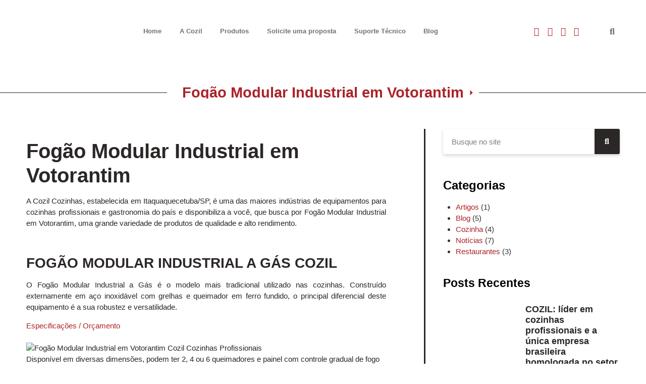

--- FILE ---
content_type: text/html; charset=UTF-8
request_url: https://cozil.com.br/cozinha/fogao-modular-industrial-em-votorantim/
body_size: 39168
content:
<!doctype html>
<html lang="pt-BR">
<head>
	<meta charset="UTF-8">
		<meta name="viewport" content="width=device-width, initial-scale=1">
	<link rel="profile" href="https://gmpg.org/xfn/11">
        <!-- Facebook Pixel Code -->
    <script>
    !function(f,b,e,v,n,t,s)
    {if(f.fbq)return;n=f.fbq=function(){n.callMethod?
    n.callMethod.apply(n,arguments):n.queue.push(arguments)};
    if(!f._fbq)f._fbq=n;n.push=n;n.loaded=!0;n.version='2.0';
    n.queue=[];t=b.createElement(e);t.async=!0;
    t.src=v;s=b.getElementsByTagName(e)[0];
    s.parentNode.insertBefore(t,s)}(window, document,'script',
    'https://connect.facebook.net/en_US/fbevents.js');
    fbq('init', '438403017751583');
    fbq('track', 'PageView');
    </script>
    <noscript><img height="1" width="1" style="display:none"
    src="https://www.facebook.com/tr?id=438403017751583&ev=PageView&noscript=1"
    /></noscript>
    <!-- End Facebook Pixel Code -->
    <!-- Global site tag (gtag.js) - Google Ads: 10821607990 -->
    <script async src="https://www.googletagmanager.com/gtag/js?id=AW-10821607990"></script>
    <script>
    window.dataLayer = window.dataLayer || [];
    function gtag(){dataLayer.push(arguments);}
    gtag('js', new Date());

    gtag('config', 'AW-10821607990');
    </script>

<script>
  !function(f,b,e,v,n,t,s)
  {if(f.fbq)return;n=f.fbq=function(){n.callMethod?
  n.callMethod.apply(n,arguments):n.queue.push(arguments)};
  if(!f._fbq)f._fbq=n;n.push=n;n.loaded=!0;n.version='2.0';
  n.queue=[];t=b.createElement(e);t.async=!0;
  t.src=v;s=b.getElementsByTagName(e)[0];
  s.parentNode.insertBefore(t,s)}(window, document,'script',
  'https://connect.facebook.net/en_US/fbevents.js');
  fbq('init', '1672594572862392');
  fbq('track', 'PageView');
</script>
<noscript><img height="1" width="1" style="display:none"
  src="https://www.facebook.com/tr?id=1672594572862392&ev=PageView&noscript=1"
/></noscript>
<!-- End Facebook Pixel Code -->

<!-- Global site tag (gtag.js) - Google Analytics -->
<script async src="https://www.googletagmanager.com/gtag/js?id=UA-66151974-7"></script>
<script>
  window.dataLayer = window.dataLayer || [];
  function gtag(){dataLayer.push(arguments);}
  gtag('js', new Date());

  gtag('config', 'UA-66151974-7');
</script>

<!-- Global site tag (gtag.js) - Google Analytics -->
<script async src="https://www.googletagmanager.com/gtag/js?id=G-DL7P0SXE6W"></script>
<script>
  window.dataLayer = window.dataLayer || [];
  function gtag(){dataLayer.push(arguments);}
  gtag('js', new Date());

  gtag('config', 'G-DL7P0SXE6W');
</script>

	<meta name='robots' content='index, follow, max-image-preview:large, max-snippet:-1, max-video-preview:-1' />
<meta name="dlm-version" content="5.1.5">
<!-- Google Tag Manager for WordPress by gtm4wp.com -->
<script data-cfasync="false" data-pagespeed-no-defer>
	var gtm4wp_datalayer_name = "dataLayer";
	var dataLayer = dataLayer || [];
</script>
<!-- End Google Tag Manager for WordPress by gtm4wp.com -->
	<!-- This site is optimized with the Yoast SEO plugin v26.2 - https://yoast.com/wordpress/plugins/seo/ -->
	<title>Fogão Modular Industrial em Votorantim - Cozil Cozinhas</title>
	<meta name="description" content="Fogão Modular Industrial em Votorantim - Aço inoxidável com queimador de ferro fundido com alto rendimento - Cozil Cozinhas Profissionais e Industriais" />
	<link rel="canonical" href="https://cozil.com.br/cozinha/fogao-modular-industrial-em-votorantim/" />
	<meta property="og:locale" content="pt_BR" />
	<meta property="og:type" content="article" />
	<meta property="og:title" content="Fogão Modular Industrial em Votorantim - Cozil Cozinhas" />
	<meta property="og:description" content="Fogão Modular Industrial em Votorantim - Aço inoxidável com queimador de ferro fundido com alto rendimento - Cozil Cozinhas Profissionais e Industriais" />
	<meta property="og:url" content="https://cozil.com.br/cozinha/fogao-modular-industrial-em-votorantim/" />
	<meta property="og:site_name" content="Cozil" />
	<meta name="twitter:card" content="summary_large_image" />
	<meta name="twitter:label1" content="Est. tempo de leitura" />
	<meta name="twitter:data1" content="3 minutos" />
	<script type="application/ld+json" class="yoast-schema-graph">{"@context":"https://schema.org","@graph":[{"@type":"WebPage","@id":"https://cozil.com.br/cozinha/fogao-modular-industrial-em-votorantim/","url":"https://cozil.com.br/cozinha/fogao-modular-industrial-em-votorantim/","name":"Fogão Modular Industrial em Votorantim - Cozil Cozinhas","isPartOf":{"@id":"https://cozil.com.br/#website"},"primaryImageOfPage":{"@id":"https://cozil.com.br/cozinha/fogao-modular-industrial-em-votorantim/#primaryimage"},"image":{"@id":"https://cozil.com.br/cozinha/fogao-modular-industrial-em-votorantim/#primaryimage"},"thumbnailUrl":"https://cozil.com.br/wp-content/uploads/2019/05/fogao-modular-industrial-cozil-cozinhas-profissionais-industriais.jpg","datePublished":"2019-05-22T20:41:35+00:00","description":"Fogão Modular Industrial em Votorantim - Aço inoxidável com queimador de ferro fundido com alto rendimento - Cozil Cozinhas Profissionais e Industriais","inLanguage":"pt-BR","potentialAction":[{"@type":"ReadAction","target":["https://cozil.com.br/cozinha/fogao-modular-industrial-em-votorantim/"]}]},{"@type":"ImageObject","inLanguage":"pt-BR","@id":"https://cozil.com.br/cozinha/fogao-modular-industrial-em-votorantim/#primaryimage","url":"","contentUrl":""},{"@type":"WebSite","@id":"https://cozil.com.br/#website","url":"https://cozil.com.br/","name":"Cozil","description":"Cozinhas Profissionais","publisher":{"@id":"https://cozil.com.br/#organization"},"potentialAction":[{"@type":"SearchAction","target":{"@type":"EntryPoint","urlTemplate":"https://cozil.com.br/?s={search_term_string}"},"query-input":{"@type":"PropertyValueSpecification","valueRequired":true,"valueName":"search_term_string"}}],"inLanguage":"pt-BR"},{"@type":"Organization","@id":"https://cozil.com.br/#organization","name":"Cozil","url":"https://cozil.com.br/","logo":{"@type":"ImageObject","inLanguage":"pt-BR","@id":"https://cozil.com.br/#/schema/logo/image/","url":"https://cozil.com.br/wp-content/uploads/2023/03/logo-site-e1678911226227.png","contentUrl":"https://cozil.com.br/wp-content/uploads/2023/03/logo-site-e1678911226227.png","width":304,"height":117,"caption":"Cozil"},"image":{"@id":"https://cozil.com.br/#/schema/logo/image/"}}]}</script>
	<!-- / Yoast SEO plugin. -->


<script type='application/javascript'  id='pys-version-script'>console.log('PixelYourSite Free version 11.1.3');</script>
<link rel="alternate" type="application/rss+xml" title="Feed para Cozil &raquo;" href="https://cozil.com.br/feed/" />
<link rel="alternate" type="application/rss+xml" title="Feed de comentários para Cozil &raquo;" href="https://cozil.com.br/comments/feed/" />
<link rel="alternate" title="oEmbed (JSON)" type="application/json+oembed" href="https://cozil.com.br/wp-json/oembed/1.0/embed?url=https%3A%2F%2Fcozil.com.br%2Fcozinha%2Ffogao-modular-industrial-em-votorantim%2F" />
<link rel="alternate" title="oEmbed (XML)" type="text/xml+oembed" href="https://cozil.com.br/wp-json/oembed/1.0/embed?url=https%3A%2F%2Fcozil.com.br%2Fcozinha%2Ffogao-modular-industrial-em-votorantim%2F&#038;format=xml" />
<style id='wp-img-auto-sizes-contain-inline-css'>
img:is([sizes=auto i],[sizes^="auto," i]){contain-intrinsic-size:3000px 1500px}
/*# sourceURL=wp-img-auto-sizes-contain-inline-css */
</style>
<style id='wp-emoji-styles-inline-css'>

	img.wp-smiley, img.emoji {
		display: inline !important;
		border: none !important;
		box-shadow: none !important;
		height: 1em !important;
		width: 1em !important;
		margin: 0 0.07em !important;
		vertical-align: -0.1em !important;
		background: none !important;
		padding: 0 !important;
	}
/*# sourceURL=wp-emoji-styles-inline-css */
</style>
<link rel='stylesheet' id='wp-block-library-css' href='https://cozil.com.br/wp-includes/css/dist/block-library/style.min.css?ver=6.9' media='all' />
<style id='global-styles-inline-css'>
:root{--wp--preset--aspect-ratio--square: 1;--wp--preset--aspect-ratio--4-3: 4/3;--wp--preset--aspect-ratio--3-4: 3/4;--wp--preset--aspect-ratio--3-2: 3/2;--wp--preset--aspect-ratio--2-3: 2/3;--wp--preset--aspect-ratio--16-9: 16/9;--wp--preset--aspect-ratio--9-16: 9/16;--wp--preset--color--black: #000000;--wp--preset--color--cyan-bluish-gray: #abb8c3;--wp--preset--color--white: #ffffff;--wp--preset--color--pale-pink: #f78da7;--wp--preset--color--vivid-red: #cf2e2e;--wp--preset--color--luminous-vivid-orange: #ff6900;--wp--preset--color--luminous-vivid-amber: #fcb900;--wp--preset--color--light-green-cyan: #7bdcb5;--wp--preset--color--vivid-green-cyan: #00d084;--wp--preset--color--pale-cyan-blue: #8ed1fc;--wp--preset--color--vivid-cyan-blue: #0693e3;--wp--preset--color--vivid-purple: #9b51e0;--wp--preset--gradient--vivid-cyan-blue-to-vivid-purple: linear-gradient(135deg,rgb(6,147,227) 0%,rgb(155,81,224) 100%);--wp--preset--gradient--light-green-cyan-to-vivid-green-cyan: linear-gradient(135deg,rgb(122,220,180) 0%,rgb(0,208,130) 100%);--wp--preset--gradient--luminous-vivid-amber-to-luminous-vivid-orange: linear-gradient(135deg,rgb(252,185,0) 0%,rgb(255,105,0) 100%);--wp--preset--gradient--luminous-vivid-orange-to-vivid-red: linear-gradient(135deg,rgb(255,105,0) 0%,rgb(207,46,46) 100%);--wp--preset--gradient--very-light-gray-to-cyan-bluish-gray: linear-gradient(135deg,rgb(238,238,238) 0%,rgb(169,184,195) 100%);--wp--preset--gradient--cool-to-warm-spectrum: linear-gradient(135deg,rgb(74,234,220) 0%,rgb(151,120,209) 20%,rgb(207,42,186) 40%,rgb(238,44,130) 60%,rgb(251,105,98) 80%,rgb(254,248,76) 100%);--wp--preset--gradient--blush-light-purple: linear-gradient(135deg,rgb(255,206,236) 0%,rgb(152,150,240) 100%);--wp--preset--gradient--blush-bordeaux: linear-gradient(135deg,rgb(254,205,165) 0%,rgb(254,45,45) 50%,rgb(107,0,62) 100%);--wp--preset--gradient--luminous-dusk: linear-gradient(135deg,rgb(255,203,112) 0%,rgb(199,81,192) 50%,rgb(65,88,208) 100%);--wp--preset--gradient--pale-ocean: linear-gradient(135deg,rgb(255,245,203) 0%,rgb(182,227,212) 50%,rgb(51,167,181) 100%);--wp--preset--gradient--electric-grass: linear-gradient(135deg,rgb(202,248,128) 0%,rgb(113,206,126) 100%);--wp--preset--gradient--midnight: linear-gradient(135deg,rgb(2,3,129) 0%,rgb(40,116,252) 100%);--wp--preset--font-size--small: 13px;--wp--preset--font-size--medium: 20px;--wp--preset--font-size--large: 36px;--wp--preset--font-size--x-large: 42px;--wp--preset--spacing--20: 0.44rem;--wp--preset--spacing--30: 0.67rem;--wp--preset--spacing--40: 1rem;--wp--preset--spacing--50: 1.5rem;--wp--preset--spacing--60: 2.25rem;--wp--preset--spacing--70: 3.38rem;--wp--preset--spacing--80: 5.06rem;--wp--preset--shadow--natural: 6px 6px 9px rgba(0, 0, 0, 0.2);--wp--preset--shadow--deep: 12px 12px 50px rgba(0, 0, 0, 0.4);--wp--preset--shadow--sharp: 6px 6px 0px rgba(0, 0, 0, 0.2);--wp--preset--shadow--outlined: 6px 6px 0px -3px rgb(255, 255, 255), 6px 6px rgb(0, 0, 0);--wp--preset--shadow--crisp: 6px 6px 0px rgb(0, 0, 0);}:root { --wp--style--global--content-size: 800px;--wp--style--global--wide-size: 1200px; }:where(body) { margin: 0; }.wp-site-blocks > .alignleft { float: left; margin-right: 2em; }.wp-site-blocks > .alignright { float: right; margin-left: 2em; }.wp-site-blocks > .aligncenter { justify-content: center; margin-left: auto; margin-right: auto; }:where(.wp-site-blocks) > * { margin-block-start: 24px; margin-block-end: 0; }:where(.wp-site-blocks) > :first-child { margin-block-start: 0; }:where(.wp-site-blocks) > :last-child { margin-block-end: 0; }:root { --wp--style--block-gap: 24px; }:root :where(.is-layout-flow) > :first-child{margin-block-start: 0;}:root :where(.is-layout-flow) > :last-child{margin-block-end: 0;}:root :where(.is-layout-flow) > *{margin-block-start: 24px;margin-block-end: 0;}:root :where(.is-layout-constrained) > :first-child{margin-block-start: 0;}:root :where(.is-layout-constrained) > :last-child{margin-block-end: 0;}:root :where(.is-layout-constrained) > *{margin-block-start: 24px;margin-block-end: 0;}:root :where(.is-layout-flex){gap: 24px;}:root :where(.is-layout-grid){gap: 24px;}.is-layout-flow > .alignleft{float: left;margin-inline-start: 0;margin-inline-end: 2em;}.is-layout-flow > .alignright{float: right;margin-inline-start: 2em;margin-inline-end: 0;}.is-layout-flow > .aligncenter{margin-left: auto !important;margin-right: auto !important;}.is-layout-constrained > .alignleft{float: left;margin-inline-start: 0;margin-inline-end: 2em;}.is-layout-constrained > .alignright{float: right;margin-inline-start: 2em;margin-inline-end: 0;}.is-layout-constrained > .aligncenter{margin-left: auto !important;margin-right: auto !important;}.is-layout-constrained > :where(:not(.alignleft):not(.alignright):not(.alignfull)){max-width: var(--wp--style--global--content-size);margin-left: auto !important;margin-right: auto !important;}.is-layout-constrained > .alignwide{max-width: var(--wp--style--global--wide-size);}body .is-layout-flex{display: flex;}.is-layout-flex{flex-wrap: wrap;align-items: center;}.is-layout-flex > :is(*, div){margin: 0;}body .is-layout-grid{display: grid;}.is-layout-grid > :is(*, div){margin: 0;}body{padding-top: 0px;padding-right: 0px;padding-bottom: 0px;padding-left: 0px;}a:where(:not(.wp-element-button)){text-decoration: underline;}:root :where(.wp-element-button, .wp-block-button__link){background-color: #32373c;border-width: 0;color: #fff;font-family: inherit;font-size: inherit;font-style: inherit;font-weight: inherit;letter-spacing: inherit;line-height: inherit;padding-top: calc(0.667em + 2px);padding-right: calc(1.333em + 2px);padding-bottom: calc(0.667em + 2px);padding-left: calc(1.333em + 2px);text-decoration: none;text-transform: inherit;}.has-black-color{color: var(--wp--preset--color--black) !important;}.has-cyan-bluish-gray-color{color: var(--wp--preset--color--cyan-bluish-gray) !important;}.has-white-color{color: var(--wp--preset--color--white) !important;}.has-pale-pink-color{color: var(--wp--preset--color--pale-pink) !important;}.has-vivid-red-color{color: var(--wp--preset--color--vivid-red) !important;}.has-luminous-vivid-orange-color{color: var(--wp--preset--color--luminous-vivid-orange) !important;}.has-luminous-vivid-amber-color{color: var(--wp--preset--color--luminous-vivid-amber) !important;}.has-light-green-cyan-color{color: var(--wp--preset--color--light-green-cyan) !important;}.has-vivid-green-cyan-color{color: var(--wp--preset--color--vivid-green-cyan) !important;}.has-pale-cyan-blue-color{color: var(--wp--preset--color--pale-cyan-blue) !important;}.has-vivid-cyan-blue-color{color: var(--wp--preset--color--vivid-cyan-blue) !important;}.has-vivid-purple-color{color: var(--wp--preset--color--vivid-purple) !important;}.has-black-background-color{background-color: var(--wp--preset--color--black) !important;}.has-cyan-bluish-gray-background-color{background-color: var(--wp--preset--color--cyan-bluish-gray) !important;}.has-white-background-color{background-color: var(--wp--preset--color--white) !important;}.has-pale-pink-background-color{background-color: var(--wp--preset--color--pale-pink) !important;}.has-vivid-red-background-color{background-color: var(--wp--preset--color--vivid-red) !important;}.has-luminous-vivid-orange-background-color{background-color: var(--wp--preset--color--luminous-vivid-orange) !important;}.has-luminous-vivid-amber-background-color{background-color: var(--wp--preset--color--luminous-vivid-amber) !important;}.has-light-green-cyan-background-color{background-color: var(--wp--preset--color--light-green-cyan) !important;}.has-vivid-green-cyan-background-color{background-color: var(--wp--preset--color--vivid-green-cyan) !important;}.has-pale-cyan-blue-background-color{background-color: var(--wp--preset--color--pale-cyan-blue) !important;}.has-vivid-cyan-blue-background-color{background-color: var(--wp--preset--color--vivid-cyan-blue) !important;}.has-vivid-purple-background-color{background-color: var(--wp--preset--color--vivid-purple) !important;}.has-black-border-color{border-color: var(--wp--preset--color--black) !important;}.has-cyan-bluish-gray-border-color{border-color: var(--wp--preset--color--cyan-bluish-gray) !important;}.has-white-border-color{border-color: var(--wp--preset--color--white) !important;}.has-pale-pink-border-color{border-color: var(--wp--preset--color--pale-pink) !important;}.has-vivid-red-border-color{border-color: var(--wp--preset--color--vivid-red) !important;}.has-luminous-vivid-orange-border-color{border-color: var(--wp--preset--color--luminous-vivid-orange) !important;}.has-luminous-vivid-amber-border-color{border-color: var(--wp--preset--color--luminous-vivid-amber) !important;}.has-light-green-cyan-border-color{border-color: var(--wp--preset--color--light-green-cyan) !important;}.has-vivid-green-cyan-border-color{border-color: var(--wp--preset--color--vivid-green-cyan) !important;}.has-pale-cyan-blue-border-color{border-color: var(--wp--preset--color--pale-cyan-blue) !important;}.has-vivid-cyan-blue-border-color{border-color: var(--wp--preset--color--vivid-cyan-blue) !important;}.has-vivid-purple-border-color{border-color: var(--wp--preset--color--vivid-purple) !important;}.has-vivid-cyan-blue-to-vivid-purple-gradient-background{background: var(--wp--preset--gradient--vivid-cyan-blue-to-vivid-purple) !important;}.has-light-green-cyan-to-vivid-green-cyan-gradient-background{background: var(--wp--preset--gradient--light-green-cyan-to-vivid-green-cyan) !important;}.has-luminous-vivid-amber-to-luminous-vivid-orange-gradient-background{background: var(--wp--preset--gradient--luminous-vivid-amber-to-luminous-vivid-orange) !important;}.has-luminous-vivid-orange-to-vivid-red-gradient-background{background: var(--wp--preset--gradient--luminous-vivid-orange-to-vivid-red) !important;}.has-very-light-gray-to-cyan-bluish-gray-gradient-background{background: var(--wp--preset--gradient--very-light-gray-to-cyan-bluish-gray) !important;}.has-cool-to-warm-spectrum-gradient-background{background: var(--wp--preset--gradient--cool-to-warm-spectrum) !important;}.has-blush-light-purple-gradient-background{background: var(--wp--preset--gradient--blush-light-purple) !important;}.has-blush-bordeaux-gradient-background{background: var(--wp--preset--gradient--blush-bordeaux) !important;}.has-luminous-dusk-gradient-background{background: var(--wp--preset--gradient--luminous-dusk) !important;}.has-pale-ocean-gradient-background{background: var(--wp--preset--gradient--pale-ocean) !important;}.has-electric-grass-gradient-background{background: var(--wp--preset--gradient--electric-grass) !important;}.has-midnight-gradient-background{background: var(--wp--preset--gradient--midnight) !important;}.has-small-font-size{font-size: var(--wp--preset--font-size--small) !important;}.has-medium-font-size{font-size: var(--wp--preset--font-size--medium) !important;}.has-large-font-size{font-size: var(--wp--preset--font-size--large) !important;}.has-x-large-font-size{font-size: var(--wp--preset--font-size--x-large) !important;}
/*# sourceURL=global-styles-inline-css */
</style>

<link rel='stylesheet' id='contact-form-7-css' href='https://cozil.com.br/wp-content/plugins/contact-form-7/includes/css/styles.css?ver=6.1.3' media='all' />
<style id='hide_field_class_style-inline-css'>
.cfef-hidden , .cfef-hidden-step-field {
					display: none !important;
			 	}
.cfef-hidden {
					display: none !important;
			 	}
/*# sourceURL=hide_field_class_style-inline-css */
</style>
<link rel='stylesheet' id='afrfq-front-css' href='https://cozil.com.br/wp-content/plugins/woocommerce-request-a-quote/assets/css/afrfq_front.css?ver=1.1' media='all' />
<link rel='stylesheet' id='dashicons-css' href='https://cozil.com.br/wp-includes/css/dashicons.min.css?ver=6.9' media='all' />
<link rel='stylesheet' id='woocommerce-layout-css' href='https://cozil.com.br/wp-content/plugins/woocommerce/assets/css/woocommerce-layout.css?ver=8.6.3' media='all' />
<link rel='stylesheet' id='woocommerce-smallscreen-css' href='https://cozil.com.br/wp-content/plugins/woocommerce/assets/css/woocommerce-smallscreen.css?ver=8.6.3' media='only screen and (max-width: 768px)' />
<link rel='stylesheet' id='woocommerce-general-css' href='https://cozil.com.br/wp-content/plugins/woocommerce/assets/css/woocommerce.css?ver=8.6.3' media='all' />
<style id='woocommerce-inline-inline-css'>
.woocommerce form .form-row .required { visibility: visible; }
/*# sourceURL=woocommerce-inline-inline-css */
</style>
<link rel='stylesheet' id='email-before-download-css' href='https://cozil.com.br/wp-content/plugins/email-before-download/public/css/email-before-download-public.css?ver=6.9.8' media='all' />
<link rel='stylesheet' id='hello-elementor-css' href='https://cozil.com.br/wp-content/themes/hello-elementor/assets/css/reset.css?ver=3.4.4' media='all' />
<link rel='stylesheet' id='hello-elementor-theme-style-css' href='https://cozil.com.br/wp-content/themes/hello-elementor/assets/css/theme.css?ver=3.4.4' media='all' />
<link rel='stylesheet' id='hello-elementor-header-footer-css' href='https://cozil.com.br/wp-content/themes/hello-elementor/assets/css/header-footer.css?ver=3.4.4' media='all' />
<link rel='stylesheet' id='elementor-frontend-css' href='https://cozil.com.br/wp-content/plugins/elementor/assets/css/frontend.min.css?ver=3.32.5' media='all' />
<link rel='stylesheet' id='elementor-post-5-css' href='https://cozil.com.br/wp-content/uploads/elementor/css/post-5.css?ver=1768631621' media='all' />
<link rel='stylesheet' id='widget-image-css' href='https://cozil.com.br/wp-content/plugins/elementor/assets/css/widget-image.min.css?ver=3.32.5' media='all' />
<link rel='stylesheet' id='widget-nav-menu-css' href='https://cozil.com.br/wp-content/plugins/elementor-pro/assets/css/widget-nav-menu.min.css?ver=3.32.3' media='all' />
<link rel='stylesheet' id='widget-icon-list-css' href='https://cozil.com.br/wp-content/plugins/elementor/assets/css/widget-icon-list.min.css?ver=3.32.5' media='all' />
<link rel='stylesheet' id='widget-search-form-css' href='https://cozil.com.br/wp-content/plugins/elementor-pro/assets/css/widget-search-form.min.css?ver=3.32.3' media='all' />
<link rel='stylesheet' id='elementor-icons-shared-0-css' href='https://cozil.com.br/wp-content/plugins/elementor/assets/lib/font-awesome/css/fontawesome.min.css?ver=5.15.3' media='all' />
<link rel='stylesheet' id='elementor-icons-fa-solid-css' href='https://cozil.com.br/wp-content/plugins/elementor/assets/lib/font-awesome/css/solid.min.css?ver=5.15.3' media='all' />
<link rel='stylesheet' id='e-sticky-css' href='https://cozil.com.br/wp-content/plugins/elementor-pro/assets/css/modules/sticky.min.css?ver=3.32.3' media='all' />
<link rel='stylesheet' id='widget-heading-css' href='https://cozil.com.br/wp-content/plugins/elementor/assets/css/widget-heading.min.css?ver=3.32.5' media='all' />
<link rel='stylesheet' id='widget-divider-css' href='https://cozil.com.br/wp-content/plugins/elementor/assets/css/widget-divider.min.css?ver=3.32.5' media='all' />
<link rel='stylesheet' id='widget-share-buttons-css' href='https://cozil.com.br/wp-content/plugins/elementor-pro/assets/css/widget-share-buttons.min.css?ver=3.32.3' media='all' />
<link rel='stylesheet' id='e-apple-webkit-css' href='https://cozil.com.br/wp-content/plugins/elementor/assets/css/conditionals/apple-webkit.min.css?ver=3.32.5' media='all' />
<link rel='stylesheet' id='elementor-icons-fa-brands-css' href='https://cozil.com.br/wp-content/plugins/elementor/assets/lib/font-awesome/css/brands.min.css?ver=5.15.3' media='all' />
<link rel='stylesheet' id='swiper-css' href='https://cozil.com.br/wp-content/plugins/elementor/assets/lib/swiper/v8/css/swiper.min.css?ver=8.4.5' media='all' />
<link rel='stylesheet' id='e-swiper-css' href='https://cozil.com.br/wp-content/plugins/elementor/assets/css/conditionals/e-swiper.min.css?ver=3.32.5' media='all' />
<link rel='stylesheet' id='widget-posts-css' href='https://cozil.com.br/wp-content/plugins/elementor-pro/assets/css/widget-posts.min.css?ver=3.32.3' media='all' />
<link rel='stylesheet' id='elementor-icons-css' href='https://cozil.com.br/wp-content/plugins/elementor/assets/lib/eicons/css/elementor-icons.min.css?ver=5.44.0' media='all' />
<link rel='stylesheet' id='elementor-post-160-css' href='https://cozil.com.br/wp-content/uploads/elementor/css/post-160.css?ver=1768631621' media='all' />
<link rel='stylesheet' id='elementor-post-33-css' href='https://cozil.com.br/wp-content/uploads/elementor/css/post-33.css?ver=1768631621' media='all' />
<link rel='stylesheet' id='elementor-post-23999-css' href='https://cozil.com.br/wp-content/uploads/elementor/css/post-23999.css?ver=1768631937' media='all' />
<link rel='stylesheet' id='hello-elementor-child-style-css' href='https://cozil.com.br/wp-content/themes/hello-theme-child/style.css?ver=1.0.0' media='all' />
<link rel='stylesheet' id='eael-general-css' href='https://cozil.com.br/wp-content/plugins/essential-addons-for-elementor-lite/assets/front-end/css/view/general.min.css?ver=6.4.0' media='all' />
<link rel='stylesheet' id='elementor-gf-local-poppins-css' href='https://cozil.com.br/wp-content/uploads/elementor/google-fonts/css/poppins.css?ver=1751296942' media='all' />
<script id="jquery-core-js-extra">
var pysFacebookRest = {"restApiUrl":"https://cozil.com.br/wp-json/pys-facebook/v1/event","debug":""};
//# sourceURL=jquery-core-js-extra
</script>
<script src="https://cozil.com.br/wp-includes/js/jquery/jquery.min.js?ver=3.7.1" id="jquery-core-js"></script>
<script src="https://cozil.com.br/wp-includes/js/jquery/jquery-migrate.min.js?ver=3.4.1" id="jquery-migrate-js"></script>
<script src="https://cozil.com.br/wp-content/plugins/woocommerce/assets/js/jquery-blockui/jquery.blockUI.min.js?ver=2.7.0-wc.8.6.3" id="jquery-blockui-js" data-wp-strategy="defer"></script>
<script id="wc-add-to-cart-js-extra">
var wc_add_to_cart_params = {"ajax_url":"/wp-admin/admin-ajax.php","wc_ajax_url":"/?wc-ajax=%%endpoint%%","i18n_view_cart":"Ver carrinho","cart_url":"https://cozil.com.br/carrinho/","is_cart":"","cart_redirect_after_add":"no"};
//# sourceURL=wc-add-to-cart-js-extra
</script>
<script src="https://cozil.com.br/wp-content/plugins/woocommerce/assets/js/frontend/add-to-cart.min.js?ver=8.6.3" id="wc-add-to-cart-js" data-wp-strategy="defer"></script>
<script src="https://cozil.com.br/wp-content/plugins/woocommerce/assets/js/js-cookie/js.cookie.min.js?ver=2.1.4-wc.8.6.3" id="js-cookie-js" defer data-wp-strategy="defer"></script>
<script id="woocommerce-js-extra">
var woocommerce_params = {"ajax_url":"/wp-admin/admin-ajax.php","wc_ajax_url":"/?wc-ajax=%%endpoint%%"};
//# sourceURL=woocommerce-js-extra
</script>
<script src="https://cozil.com.br/wp-content/plugins/woocommerce/assets/js/frontend/woocommerce.min.js?ver=8.6.3" id="woocommerce-js" defer data-wp-strategy="defer"></script>
<script src="https://cozil.com.br/wp-content/plugins/js_composer/assets/js/vendors/woocommerce-add-to-cart.js?ver=6.11.0" id="vc_woocommerce-add-to-cart-js-js"></script>
<script src="https://cozil.com.br/wp-content/plugins/pixelyoursite/dist/scripts/jquery.bind-first-0.2.3.min.js?ver=6.9" id="jquery-bind-first-js"></script>
<script src="https://cozil.com.br/wp-content/plugins/pixelyoursite/dist/scripts/js.cookie-2.1.3.min.js?ver=2.1.3" id="js-cookie-pys-js"></script>
<script src="https://cozil.com.br/wp-content/plugins/pixelyoursite/dist/scripts/tld.min.js?ver=2.3.1" id="js-tld-js"></script>
<script id="pys-js-extra">
var pysOptions = {"staticEvents":{"facebook":{"init_event":[{"delay":0,"type":"static","ajaxFire":false,"name":"PageView","pixelIds":["438403017751583"],"eventID":"65bf283c-0562-4d35-b46f-0f4643e4822b","params":{"page_title":"Fog\u00e3o Modular Industrial em Votorantim","post_type":"cozinha","post_id":7130,"plugin":"PixelYourSite","user_role":"guest","event_url":"cozil.com.br/cozinha/fogao-modular-industrial-em-votorantim/"},"e_id":"init_event","ids":[],"hasTimeWindow":false,"timeWindow":0,"woo_order":"","edd_order":""}]}},"dynamicEvents":[],"triggerEvents":[],"triggerEventTypes":[],"facebook":{"pixelIds":["438403017751583"],"advancedMatching":{"external_id":"edcddbdadabdfbffdafdacbd"},"advancedMatchingEnabled":true,"removeMetadata":false,"wooVariableAsSimple":false,"serverApiEnabled":true,"wooCRSendFromServer":false,"send_external_id":null,"enabled_medical":false,"do_not_track_medical_param":["event_url","post_title","page_title","landing_page","content_name","categories","category_name","tags"],"meta_ldu":false},"debug":"","siteUrl":"https://cozil.com.br","ajaxUrl":"https://cozil.com.br/wp-admin/admin-ajax.php","ajax_event":"eb079cfd88","enable_remove_download_url_param":"1","cookie_duration":"7","last_visit_duration":"60","enable_success_send_form":"","ajaxForServerEvent":"1","ajaxForServerStaticEvent":"1","useSendBeacon":"1","send_external_id":"1","external_id_expire":"180","track_cookie_for_subdomains":"1","google_consent_mode":"1","gdpr":{"ajax_enabled":false,"all_disabled_by_api":false,"facebook_disabled_by_api":false,"analytics_disabled_by_api":false,"google_ads_disabled_by_api":false,"pinterest_disabled_by_api":false,"bing_disabled_by_api":false,"externalID_disabled_by_api":false,"facebook_prior_consent_enabled":true,"analytics_prior_consent_enabled":true,"google_ads_prior_consent_enabled":null,"pinterest_prior_consent_enabled":true,"bing_prior_consent_enabled":true,"cookiebot_integration_enabled":false,"cookiebot_facebook_consent_category":"marketing","cookiebot_analytics_consent_category":"statistics","cookiebot_tiktok_consent_category":"marketing","cookiebot_google_ads_consent_category":"marketing","cookiebot_pinterest_consent_category":"marketing","cookiebot_bing_consent_category":"marketing","consent_magic_integration_enabled":false,"real_cookie_banner_integration_enabled":false,"cookie_notice_integration_enabled":false,"cookie_law_info_integration_enabled":false,"analytics_storage":{"enabled":true,"value":"granted","filter":false},"ad_storage":{"enabled":true,"value":"granted","filter":false},"ad_user_data":{"enabled":true,"value":"granted","filter":false},"ad_personalization":{"enabled":true,"value":"granted","filter":false}},"cookie":{"disabled_all_cookie":false,"disabled_start_session_cookie":false,"disabled_advanced_form_data_cookie":false,"disabled_landing_page_cookie":false,"disabled_first_visit_cookie":false,"disabled_trafficsource_cookie":false,"disabled_utmTerms_cookie":false,"disabled_utmId_cookie":false},"tracking_analytics":{"TrafficSource":"direct","TrafficLanding":"undefined","TrafficUtms":[],"TrafficUtmsId":[]},"GATags":{"ga_datalayer_type":"default","ga_datalayer_name":"dataLayerPYS"},"woo":{"enabled":true,"enabled_save_data_to_orders":true,"addToCartOnButtonEnabled":true,"addToCartOnButtonValueEnabled":true,"addToCartOnButtonValueOption":"price","singleProductId":null,"removeFromCartSelector":"form.woocommerce-cart-form .remove","addToCartCatchMethod":"add_cart_hook","is_order_received_page":false,"containOrderId":false},"edd":{"enabled":false},"cache_bypass":"1768643252"};
//# sourceURL=pys-js-extra
</script>
<script src="https://cozil.com.br/wp-content/plugins/pixelyoursite/dist/scripts/public.js?ver=11.1.3" id="pys-js"></script>
<script src="https://cozil.com.br/wp-content/themes/hello-theme-child/main.js?ver=6.9" id="hello-elementor-child-script-js"></script>
<link rel="https://api.w.org/" href="https://cozil.com.br/wp-json/" /><link rel="EditURI" type="application/rsd+xml" title="RSD" href="https://cozil.com.br/xmlrpc.php?rsd" />
<meta name="generator" content="WordPress 6.9" />
<meta name="generator" content="WooCommerce 8.6.3" />
<link rel='shortlink' href='https://cozil.com.br/?p=7130' />
<!-- HFCM by 99 Robots - Snippet # 1: GTM - Head -->
<!-- Google Tag Manager -->
<script>(function(w,d,s,l,i){w[l]=w[l]||[];w[l].push({'gtm.start':
new Date().getTime(),event:'gtm.js'});var f=d.getElementsByTagName(s)[0],
j=d.createElement(s),dl=l!='dataLayer'?'&l='+l:'';j.async=true;j.src=
'https://www.googletagmanager.com/gtm.js?id='+i+dl;f.parentNode.insertBefore(j,f);
})(window,document,'script','dataLayer','GTM-MR53RXKD');</script>
<!-- End Google Tag Manager -->
<!-- /end HFCM by 99 Robots -->

<!-- Google Tag Manager for WordPress by gtm4wp.com -->
<!-- GTM Container placement set to footer -->
<script data-cfasync="false" data-pagespeed-no-defer>
	var dataLayer_content = {"pagePostType":"cozinha","pagePostType2":"single-cozinha","pagePostAuthor":"l3773r4"};
	dataLayer.push( dataLayer_content );
</script>
<script data-cfasync="false" data-pagespeed-no-defer>
(function(w,d,s,l,i){w[l]=w[l]||[];w[l].push({'gtm.start':
new Date().getTime(),event:'gtm.js'});var f=d.getElementsByTagName(s)[0],
j=d.createElement(s),dl=l!='dataLayer'?'&l='+l:'';j.async=true;j.src=
'//www.googletagmanager.com/gtm.js?id='+i+dl;f.parentNode.insertBefore(j,f);
})(window,document,'script','dataLayer','GTM-KFWJMXJX');
</script>
<!-- End Google Tag Manager for WordPress by gtm4wp.com -->	<noscript><style>.woocommerce-product-gallery{ opacity: 1 !important; }</style></noscript>
	<meta name="generator" content="Elementor 3.32.5; features: additional_custom_breakpoints; settings: css_print_method-external, google_font-enabled, font_display-swap">
<!-- Google Tag Manager -->
<script>(function(w,d,s,l,i){w[l]=w[l]||[];w[l].push({'gtm.start':
new Date().getTime(),event:'gtm.js'});var f=d.getElementsByTagName(s)[0],
j=d.createElement(s),dl=l!='dataLayer'?'&l='+l:'';j.async=true;j.src=
'https://www.googletagmanager.com/gtm.js?id='+i+dl;f.parentNode.insertBefore(j,f);
})(window,document,'script','dataLayer','GTM-MR53RXKD');</script>
<!-- End Google Tag Manager -->
			<style>
				.e-con.e-parent:nth-of-type(n+4):not(.e-lazyloaded):not(.e-no-lazyload),
				.e-con.e-parent:nth-of-type(n+4):not(.e-lazyloaded):not(.e-no-lazyload) * {
					background-image: none !important;
				}
				@media screen and (max-height: 1024px) {
					.e-con.e-parent:nth-of-type(n+3):not(.e-lazyloaded):not(.e-no-lazyload),
					.e-con.e-parent:nth-of-type(n+3):not(.e-lazyloaded):not(.e-no-lazyload) * {
						background-image: none !important;
					}
				}
				@media screen and (max-height: 640px) {
					.e-con.e-parent:nth-of-type(n+2):not(.e-lazyloaded):not(.e-no-lazyload),
					.e-con.e-parent:nth-of-type(n+2):not(.e-lazyloaded):not(.e-no-lazyload) * {
						background-image: none !important;
					}
				}
			</style>
			<meta name="generator" content="Powered by WPBakery Page Builder - drag and drop page builder for WordPress."/>
<noscript><style>.lazyload[data-src]{display:none !important;}</style></noscript><style>.lazyload{background-image:none !important;}.lazyload:before{background-image:none !important;}</style><meta name="generator" content="Powered by Slider Revolution 6.7.38 - responsive, Mobile-Friendly Slider Plugin for WordPress with comfortable drag and drop interface." />
<link rel="icon" href="https://cozil.com.br/wp-content/uploads/2023/03/favicon-100x100.png" sizes="32x32" />
<link rel="icon" href="https://cozil.com.br/wp-content/uploads/2023/03/favicon.png" sizes="192x192" />
<link rel="apple-touch-icon" href="https://cozil.com.br/wp-content/uploads/2023/03/favicon.png" />
<meta name="msapplication-TileImage" content="https://cozil.com.br/wp-content/uploads/2023/03/favicon.png" />
<script>function setREVStartSize(e){
			//window.requestAnimationFrame(function() {
				window.RSIW = window.RSIW===undefined ? window.innerWidth : window.RSIW;
				window.RSIH = window.RSIH===undefined ? window.innerHeight : window.RSIH;
				try {
					var pw = document.getElementById(e.c).parentNode.offsetWidth,
						newh;
					pw = pw===0 || isNaN(pw) || (e.l=="fullwidth" || e.layout=="fullwidth") ? window.RSIW : pw;
					e.tabw = e.tabw===undefined ? 0 : parseInt(e.tabw);
					e.thumbw = e.thumbw===undefined ? 0 : parseInt(e.thumbw);
					e.tabh = e.tabh===undefined ? 0 : parseInt(e.tabh);
					e.thumbh = e.thumbh===undefined ? 0 : parseInt(e.thumbh);
					e.tabhide = e.tabhide===undefined ? 0 : parseInt(e.tabhide);
					e.thumbhide = e.thumbhide===undefined ? 0 : parseInt(e.thumbhide);
					e.mh = e.mh===undefined || e.mh=="" || e.mh==="auto" ? 0 : parseInt(e.mh,0);
					if(e.layout==="fullscreen" || e.l==="fullscreen")
						newh = Math.max(e.mh,window.RSIH);
					else{
						e.gw = Array.isArray(e.gw) ? e.gw : [e.gw];
						for (var i in e.rl) if (e.gw[i]===undefined || e.gw[i]===0) e.gw[i] = e.gw[i-1];
						e.gh = e.el===undefined || e.el==="" || (Array.isArray(e.el) && e.el.length==0)? e.gh : e.el;
						e.gh = Array.isArray(e.gh) ? e.gh : [e.gh];
						for (var i in e.rl) if (e.gh[i]===undefined || e.gh[i]===0) e.gh[i] = e.gh[i-1];
											
						var nl = new Array(e.rl.length),
							ix = 0,
							sl;
						e.tabw = e.tabhide>=pw ? 0 : e.tabw;
						e.thumbw = e.thumbhide>=pw ? 0 : e.thumbw;
						e.tabh = e.tabhide>=pw ? 0 : e.tabh;
						e.thumbh = e.thumbhide>=pw ? 0 : e.thumbh;
						for (var i in e.rl) nl[i] = e.rl[i]<window.RSIW ? 0 : e.rl[i];
						sl = nl[0];
						for (var i in nl) if (sl>nl[i] && nl[i]>0) { sl = nl[i]; ix=i;}
						var m = pw>(e.gw[ix]+e.tabw+e.thumbw) ? 1 : (pw-(e.tabw+e.thumbw)) / (e.gw[ix]);
						newh =  (e.gh[ix] * m) + (e.tabh + e.thumbh);
					}
					var el = document.getElementById(e.c);
					if (el!==null && el) el.style.height = newh+"px";
					el = document.getElementById(e.c+"_wrapper");
					if (el!==null && el) {
						el.style.height = newh+"px";
						el.style.display = "block";
					}
				} catch(e){
					console.log("Failure at Presize of Slider:" + e)
				}
			//});
		  };</script>
		<style id="wp-custom-css">
			 #gallery-1 {
      display: flex;
      flex-wrap: wrap;
      justify-content: space-between;
    }

    .gallery-item {
      width: calc(33.33% - 10px); /* 10px de margem entre as colunas */
      margin-bottom: 20px;
      box-sizing: border-box;
    }

    .gallery-item img {
      width: 100%;
      height: auto;
      display: block;
    }		</style>
		<noscript><style> .wpb_animate_when_almost_visible { opacity: 1; }</style></noscript><link rel='stylesheet' id='rs-plugin-settings-css' href='//cozil.com.br/wp-content/plugins/revslider/sr6/assets/css/rs6.css?ver=6.7.38' media='all' />
<style id='rs-plugin-settings-inline-css'>
#rs-demo-id {}
/*# sourceURL=rs-plugin-settings-inline-css */
</style>
<link rel='stylesheet' id='photoswipe-css' href='https://cozil.com.br/wp-content/plugins/woocommerce/assets/css/photoswipe/photoswipe.min.css?ver=8.6.3' media='all' />
<link rel='stylesheet' id='photoswipe-default-skin-css' href='https://cozil.com.br/wp-content/plugins/woocommerce/assets/css/photoswipe/default-skin/default-skin.min.css?ver=8.6.3' media='all' />
</head>
<body class="wp-singular cozinha-template-default single single-cozinha postid-7130 wp-custom-logo wp-embed-responsive wp-theme-hello-elementor wp-child-theme-hello-theme-child theme-hello-elementor woocommerce-no-js eio-default hello-elementor-default wpb-js-composer js-comp-ver-6.11.0 vc_responsive elementor-default elementor-kit-5 elementor-page-23999">

<!-- Google Tag Manager (noscript) -->
<noscript><iframe src="https://www.googletagmanager.com/ns.html?id=GTM-MR53RXKD"
height="0" width="0" style="display:none;visibility:hidden"></iframe></noscript>
<!-- End Google Tag Manager (noscript) -->
<script>
	jQuery(document).ready(function($){
		 put_hash();
		document.addEventListener( 'wpcf7mailsent', function( event ) {
    	put_hash();
		}, false );
	});

function put_hash(){
	var eightDigitHash = generateNumericHash();
	jQuery('input[name="chamado"]').val(eightDigitHash);
}
	
function generateNumericHash() {
  var hash = '';
  for (var i = 0; i < 8; i++) {
    var digit = Math.floor(Math.random() * 10); // Generate a random digit between 0 and 9
    hash += digit;
  }
  return hash;
}


</script>

<a class="skip-link screen-reader-text" href="#content">
	Ir para o conteúdo</a>

		<header data-elementor-type="header" data-elementor-id="160" class="elementor elementor-160 elementor-location-header" data-elementor-post-type="elementor_library">
					<section class="elementor-section elementor-top-section elementor-element elementor-element-650d4e7 elementor-section-content-middle elementor-section-full_width elementor-section-height-default elementor-section-height-default" data-id="650d4e7" data-element_type="section" data-settings="{&quot;background_background&quot;:&quot;classic&quot;,&quot;sticky&quot;:&quot;top&quot;,&quot;sticky_effects_offset&quot;:10,&quot;sticky_on&quot;:[&quot;desktop&quot;,&quot;tablet&quot;,&quot;mobile&quot;],&quot;sticky_offset&quot;:0,&quot;sticky_anchor_link_offset&quot;:0}">
						<div class="elementor-container elementor-column-gap-default">
					<div class="elementor-column elementor-col-20 elementor-top-column elementor-element elementor-element-4c1ca28" data-id="4c1ca28" data-element_type="column">
			<div class="elementor-widget-wrap elementor-element-populated">
						<div class="elementor-element elementor-element-3f4cf54 elementor-widget elementor-widget-theme-site-logo elementor-widget-image" data-id="3f4cf54" data-element_type="widget" data-widget_type="theme-site-logo.default">
				<div class="elementor-widget-container">
											<a href="https://cozil.com.br/">
			<img loading="lazy" width="304" height="117" src="[data-uri]" class="attachment-full size-full wp-image-68 lazyload" alt=""   data-src="https://cozil.com.br/wp-content/uploads/2023/03/logo-site-e1678911226227.png" decoding="async" data-srcset="https://cozil.com.br/wp-content/uploads/2023/03/logo-site-e1678911226227.png 304w, https://cozil.com.br/wp-content/uploads/2023/03/logo-site-e1678911226227-300x115.png 300w" data-sizes="auto" data-eio-rwidth="304" data-eio-rheight="117" /><noscript><img loading="lazy" width="304" height="117" src="https://cozil.com.br/wp-content/uploads/2023/03/logo-site-e1678911226227.png" class="attachment-full size-full wp-image-68" alt="" srcset="https://cozil.com.br/wp-content/uploads/2023/03/logo-site-e1678911226227.png 304w, https://cozil.com.br/wp-content/uploads/2023/03/logo-site-e1678911226227-300x115.png 300w" sizes="(max-width: 304px) 100vw, 304px" data-eio="l" /></noscript>				</a>
											</div>
				</div>
					</div>
		</div>
				<div class="elementor-column elementor-col-20 elementor-top-column elementor-element elementor-element-b7d1fe4" data-id="b7d1fe4" data-element_type="column">
			<div class="elementor-widget-wrap elementor-element-populated">
						<div class="elementor-element elementor-element-07200b4 elementor-nav-menu__align-justify elementor-nav-menu--stretch elementor-widget__width-initial elementor-nav-menu--dropdown-tablet elementor-nav-menu__text-align-aside elementor-nav-menu--toggle elementor-nav-menu--burger elementor-widget elementor-widget-nav-menu" data-id="07200b4" data-element_type="widget" data-settings="{&quot;full_width&quot;:&quot;stretch&quot;,&quot;layout&quot;:&quot;horizontal&quot;,&quot;submenu_icon&quot;:{&quot;value&quot;:&quot;&lt;i class=\&quot;fas fa-caret-down\&quot; aria-hidden=\&quot;true\&quot;&gt;&lt;\/i&gt;&quot;,&quot;library&quot;:&quot;fa-solid&quot;},&quot;toggle&quot;:&quot;burger&quot;}" data-widget_type="nav-menu.default">
				<div class="elementor-widget-container">
								<nav aria-label="Menu" class="elementor-nav-menu--main elementor-nav-menu__container elementor-nav-menu--layout-horizontal e--pointer-underline e--animation-fade">
				<ul id="menu-1-07200b4" class="elementor-nav-menu"><li class="menu-item menu-item-type-post_type menu-item-object-page menu-item-home menu-item-129"><a href="https://cozil.com.br/" class="elementor-item">Home</a></li>
<li class="menu-item menu-item-type-post_type menu-item-object-page menu-item-has-children menu-item-127"><a href="https://cozil.com.br/conheca-a-empresa/" class="elementor-item">A Cozil</a>
<ul class="sub-menu elementor-nav-menu--dropdown">
	<li class="menu-item menu-item-type-custom menu-item-object-custom menu-item-34806"><a href="https://cozil.com.br/catalogos/" class="elementor-sub-item">Catálogos Digitais</a></li>
	<li class="menu-item menu-item-type-custom menu-item-object-custom menu-item-34983"><a href="https://cozil.com.br/conheca-a-empresa/" class="elementor-sub-item">Conheça a empresa</a></li>
	<li class="menu-item menu-item-type-custom menu-item-object-custom menu-item-38242"><a href="https://cozil.com.br/conheca-nossas-unidades/" class="elementor-sub-item">Conheça nossas unidades</a></li>
</ul>
</li>
<li class="menu-item menu-item-type-post_type menu-item-object-page menu-item-has-children menu-item-130"><a href="https://cozil.com.br/produtos/" class="elementor-item">Produtos</a>
<ul class="sub-menu elementor-nav-menu--dropdown">
	<li class="menu-item menu-item-type-taxonomy menu-item-object-product_cat menu-item-has-children menu-item-21346"><a href="https://cozil.com.br/categoria-produto/coccao/" class="elementor-sub-item">Cocção</a>
	<ul class="sub-menu elementor-nav-menu--dropdown">
		<li class="menu-item menu-item-type-taxonomy menu-item-object-product_cat menu-item-21352"><a href="https://cozil.com.br/categoria-produto/coccao/compact-line/" class="elementor-sub-item">Compact Line</a></li>
		<li class="menu-item menu-item-type-taxonomy menu-item-object-product_cat menu-item-21354"><a href="https://cozil.com.br/categoria-produto/coccao/power-line/" class="elementor-sub-item">Power Line</a></li>
		<li class="menu-item menu-item-type-taxonomy menu-item-object-product_cat menu-item-21353"><a href="https://cozil.com.br/categoria-produto/coccao/industrial-line/" class="elementor-sub-item">Industrial Line</a></li>
	</ul>
</li>
	<li class="menu-item menu-item-type-custom menu-item-object-custom menu-item-37947"><a href="https://cozil.com.br/categoria-produto/lancamentos/" class="elementor-sub-item">Lançamento</a></li>
	<li class="menu-item menu-item-type-taxonomy menu-item-object-product_cat menu-item-38232"><a href="https://cozil.com.br/categoria-produto/caldeirao/" class="elementor-sub-item">Caldeirão</a></li>
	<li class="menu-item menu-item-type-taxonomy menu-item-object-product_cat menu-item-21347"><a href="https://cozil.com.br/categoria-produto/mobiliario/" class="elementor-sub-item">Mobiliário</a></li>
	<li class="menu-item menu-item-type-taxonomy menu-item-object-product_cat menu-item-21348"><a href="https://cozil.com.br/categoria-produto/carros/" class="elementor-sub-item">Carros</a></li>
	<li class="menu-item menu-item-type-taxonomy menu-item-object-product_cat menu-item-21349"><a href="https://cozil.com.br/categoria-produto/bar/" class="elementor-sub-item">Bar</a></li>
	<li class="menu-item menu-item-type-taxonomy menu-item-object-product_cat menu-item-21351"><a href="https://cozil.com.br/categoria-produto/buffet/" class="elementor-sub-item">Buffet</a></li>
	<li class="menu-item menu-item-type-taxonomy menu-item-object-product_cat menu-item-37665"><a href="https://cozil.com.br/categoria-produto/sem-categoria/tecnologia/" class="elementor-sub-item">Tecnologia</a></li>
	<li class="menu-item menu-item-type-taxonomy menu-item-object-product_cat menu-item-35609"><a href="https://cozil.com.br/categoria-produto/higienizacao/" class="elementor-sub-item">Higienização</a></li>
	<li class="menu-item menu-item-type-taxonomy menu-item-object-product_cat menu-item-has-children menu-item-21357"><a href="https://cozil.com.br/categoria-produto/refrigeracao/" class="elementor-sub-item">Refrigeração</a>
	<ul class="sub-menu elementor-nav-menu--dropdown">
		<li class="menu-item menu-item-type-taxonomy menu-item-object-product_cat menu-item-21358"><a href="https://cozil.com.br/categoria-produto/refrigeracao/cold-line/" class="elementor-sub-item">Cold Line</a></li>
	</ul>
</li>
	<li class="menu-item menu-item-type-custom menu-item-object-custom menu-item-36398"><a href="https://cozil.com.br/produto/camaras-frigorificas/" class="elementor-sub-item">Câmaras Frigoríficas</a></li>
	<li class="menu-item menu-item-type-taxonomy menu-item-object-product_cat menu-item-has-children menu-item-35380"><a href="https://cozil.com.br/categoria-produto/vitrines/" class="elementor-sub-item">Vitrines</a>
	<ul class="sub-menu elementor-nav-menu--dropdown">
		<li class="menu-item menu-item-type-taxonomy menu-item-object-product_cat menu-item-21359"><a href="https://cozil.com.br/categoria-produto/vitrines/infinty-line/" class="elementor-sub-item">Infinity Line</a></li>
	</ul>
</li>
</ul>
</li>
<li class="menu-item menu-item-type-post_type menu-item-object-page menu-item-2209"><a href="https://cozil.com.br/solicite-uma-proposta/" class="elementor-item">Solicite uma proposta</a></li>
<li class="menu-item menu-item-type-post_type menu-item-object-page menu-item-has-children menu-item-145"><a href="https://cozil.com.br/suporte-tecnico/" class="elementor-item">Suporte Técnico</a>
<ul class="sub-menu elementor-nav-menu--dropdown">
	<li class="menu-item menu-item-type-post_type menu-item-object-page menu-item-21390"><a href="https://cozil.com.br/chamados-tecnicos/" class="elementor-sub-item">Abrir Chamado</a></li>
	<li class="menu-item menu-item-type-post_type menu-item-object-page menu-item-21389"><a href="https://cozil.com.br/solicitar-instalacao/" class="elementor-sub-item">Solicitar Instalação</a></li>
	<li class="menu-item menu-item-type-post_type menu-item-object-page menu-item-33585"><a href="https://cozil.com.br/rede-tecnica-credenciada/" class="elementor-sub-item">Rede Técnica Credenciada</a></li>
	<li class="menu-item menu-item-type-post_type menu-item-object-page menu-item-21388"><a href="https://cozil.com.br/venda-de-pecas/" class="elementor-sub-item">Venda de Peças</a></li>
</ul>
</li>
<li class="menu-item menu-item-type-post_type menu-item-object-page current_page_parent menu-item-122"><a href="https://cozil.com.br/blog/" class="elementor-item">Blog</a></li>
</ul>			</nav>
					<div class="elementor-menu-toggle" role="button" tabindex="0" aria-label="Alternar menu" aria-expanded="false">
			<i aria-hidden="true" role="presentation" class="elementor-menu-toggle__icon--open eicon-menu-bar"></i><i aria-hidden="true" role="presentation" class="elementor-menu-toggle__icon--close eicon-close"></i>		</div>
					<nav class="elementor-nav-menu--dropdown elementor-nav-menu__container" aria-hidden="true">
				<ul id="menu-2-07200b4" class="elementor-nav-menu"><li class="menu-item menu-item-type-post_type menu-item-object-page menu-item-home menu-item-129"><a href="https://cozil.com.br/" class="elementor-item" tabindex="-1">Home</a></li>
<li class="menu-item menu-item-type-post_type menu-item-object-page menu-item-has-children menu-item-127"><a href="https://cozil.com.br/conheca-a-empresa/" class="elementor-item" tabindex="-1">A Cozil</a>
<ul class="sub-menu elementor-nav-menu--dropdown">
	<li class="menu-item menu-item-type-custom menu-item-object-custom menu-item-34806"><a href="https://cozil.com.br/catalogos/" class="elementor-sub-item" tabindex="-1">Catálogos Digitais</a></li>
	<li class="menu-item menu-item-type-custom menu-item-object-custom menu-item-34983"><a href="https://cozil.com.br/conheca-a-empresa/" class="elementor-sub-item" tabindex="-1">Conheça a empresa</a></li>
	<li class="menu-item menu-item-type-custom menu-item-object-custom menu-item-38242"><a href="https://cozil.com.br/conheca-nossas-unidades/" class="elementor-sub-item" tabindex="-1">Conheça nossas unidades</a></li>
</ul>
</li>
<li class="menu-item menu-item-type-post_type menu-item-object-page menu-item-has-children menu-item-130"><a href="https://cozil.com.br/produtos/" class="elementor-item" tabindex="-1">Produtos</a>
<ul class="sub-menu elementor-nav-menu--dropdown">
	<li class="menu-item menu-item-type-taxonomy menu-item-object-product_cat menu-item-has-children menu-item-21346"><a href="https://cozil.com.br/categoria-produto/coccao/" class="elementor-sub-item" tabindex="-1">Cocção</a>
	<ul class="sub-menu elementor-nav-menu--dropdown">
		<li class="menu-item menu-item-type-taxonomy menu-item-object-product_cat menu-item-21352"><a href="https://cozil.com.br/categoria-produto/coccao/compact-line/" class="elementor-sub-item" tabindex="-1">Compact Line</a></li>
		<li class="menu-item menu-item-type-taxonomy menu-item-object-product_cat menu-item-21354"><a href="https://cozil.com.br/categoria-produto/coccao/power-line/" class="elementor-sub-item" tabindex="-1">Power Line</a></li>
		<li class="menu-item menu-item-type-taxonomy menu-item-object-product_cat menu-item-21353"><a href="https://cozil.com.br/categoria-produto/coccao/industrial-line/" class="elementor-sub-item" tabindex="-1">Industrial Line</a></li>
	</ul>
</li>
	<li class="menu-item menu-item-type-custom menu-item-object-custom menu-item-37947"><a href="https://cozil.com.br/categoria-produto/lancamentos/" class="elementor-sub-item" tabindex="-1">Lançamento</a></li>
	<li class="menu-item menu-item-type-taxonomy menu-item-object-product_cat menu-item-38232"><a href="https://cozil.com.br/categoria-produto/caldeirao/" class="elementor-sub-item" tabindex="-1">Caldeirão</a></li>
	<li class="menu-item menu-item-type-taxonomy menu-item-object-product_cat menu-item-21347"><a href="https://cozil.com.br/categoria-produto/mobiliario/" class="elementor-sub-item" tabindex="-1">Mobiliário</a></li>
	<li class="menu-item menu-item-type-taxonomy menu-item-object-product_cat menu-item-21348"><a href="https://cozil.com.br/categoria-produto/carros/" class="elementor-sub-item" tabindex="-1">Carros</a></li>
	<li class="menu-item menu-item-type-taxonomy menu-item-object-product_cat menu-item-21349"><a href="https://cozil.com.br/categoria-produto/bar/" class="elementor-sub-item" tabindex="-1">Bar</a></li>
	<li class="menu-item menu-item-type-taxonomy menu-item-object-product_cat menu-item-21351"><a href="https://cozil.com.br/categoria-produto/buffet/" class="elementor-sub-item" tabindex="-1">Buffet</a></li>
	<li class="menu-item menu-item-type-taxonomy menu-item-object-product_cat menu-item-37665"><a href="https://cozil.com.br/categoria-produto/sem-categoria/tecnologia/" class="elementor-sub-item" tabindex="-1">Tecnologia</a></li>
	<li class="menu-item menu-item-type-taxonomy menu-item-object-product_cat menu-item-35609"><a href="https://cozil.com.br/categoria-produto/higienizacao/" class="elementor-sub-item" tabindex="-1">Higienização</a></li>
	<li class="menu-item menu-item-type-taxonomy menu-item-object-product_cat menu-item-has-children menu-item-21357"><a href="https://cozil.com.br/categoria-produto/refrigeracao/" class="elementor-sub-item" tabindex="-1">Refrigeração</a>
	<ul class="sub-menu elementor-nav-menu--dropdown">
		<li class="menu-item menu-item-type-taxonomy menu-item-object-product_cat menu-item-21358"><a href="https://cozil.com.br/categoria-produto/refrigeracao/cold-line/" class="elementor-sub-item" tabindex="-1">Cold Line</a></li>
	</ul>
</li>
	<li class="menu-item menu-item-type-custom menu-item-object-custom menu-item-36398"><a href="https://cozil.com.br/produto/camaras-frigorificas/" class="elementor-sub-item" tabindex="-1">Câmaras Frigoríficas</a></li>
	<li class="menu-item menu-item-type-taxonomy menu-item-object-product_cat menu-item-has-children menu-item-35380"><a href="https://cozil.com.br/categoria-produto/vitrines/" class="elementor-sub-item" tabindex="-1">Vitrines</a>
	<ul class="sub-menu elementor-nav-menu--dropdown">
		<li class="menu-item menu-item-type-taxonomy menu-item-object-product_cat menu-item-21359"><a href="https://cozil.com.br/categoria-produto/vitrines/infinty-line/" class="elementor-sub-item" tabindex="-1">Infinity Line</a></li>
	</ul>
</li>
</ul>
</li>
<li class="menu-item menu-item-type-post_type menu-item-object-page menu-item-2209"><a href="https://cozil.com.br/solicite-uma-proposta/" class="elementor-item" tabindex="-1">Solicite uma proposta</a></li>
<li class="menu-item menu-item-type-post_type menu-item-object-page menu-item-has-children menu-item-145"><a href="https://cozil.com.br/suporte-tecnico/" class="elementor-item" tabindex="-1">Suporte Técnico</a>
<ul class="sub-menu elementor-nav-menu--dropdown">
	<li class="menu-item menu-item-type-post_type menu-item-object-page menu-item-21390"><a href="https://cozil.com.br/chamados-tecnicos/" class="elementor-sub-item" tabindex="-1">Abrir Chamado</a></li>
	<li class="menu-item menu-item-type-post_type menu-item-object-page menu-item-21389"><a href="https://cozil.com.br/solicitar-instalacao/" class="elementor-sub-item" tabindex="-1">Solicitar Instalação</a></li>
	<li class="menu-item menu-item-type-post_type menu-item-object-page menu-item-33585"><a href="https://cozil.com.br/rede-tecnica-credenciada/" class="elementor-sub-item" tabindex="-1">Rede Técnica Credenciada</a></li>
	<li class="menu-item menu-item-type-post_type menu-item-object-page menu-item-21388"><a href="https://cozil.com.br/venda-de-pecas/" class="elementor-sub-item" tabindex="-1">Venda de Peças</a></li>
</ul>
</li>
<li class="menu-item menu-item-type-post_type menu-item-object-page current_page_parent menu-item-122"><a href="https://cozil.com.br/blog/" class="elementor-item" tabindex="-1">Blog</a></li>
</ul>			</nav>
						</div>
				</div>
					</div>
		</div>
				<div class="elementor-column elementor-col-20 elementor-top-column elementor-element elementor-element-4328c3f" data-id="4328c3f" data-element_type="column">
			<div class="elementor-widget-wrap elementor-element-populated">
						<div class="elementor-element elementor-element-6419b47 elementor-widget__width-initial elementor-widget elementor-widget-image" data-id="6419b47" data-element_type="widget" data-widget_type="image.default">
				<div class="elementor-widget-container">
																<a href="https://cozil.com.br/">
							<img loading="lazy" width="48" height="48" src="[data-uri]" class="attachment-medium size-medium wp-image-37207 lazyload" alt="" data-src="https://cozil.com.br/wp-content/uploads/2023/10/bandeira-do-Brasil.png" decoding="async" data-eio-rwidth="48" data-eio-rheight="48" /><noscript><img loading="lazy" width="48" height="48" src="https://cozil.com.br/wp-content/uploads/2023/10/bandeira-do-Brasil.png" class="attachment-medium size-medium wp-image-37207" alt="" data-eio="l" /></noscript>								</a>
															</div>
				</div>
				<div class="elementor-element elementor-element-203394f elementor-widget__width-initial elementor-widget elementor-widget-image" data-id="203394f" data-element_type="widget" data-widget_type="image.default">
				<div class="elementor-widget-container">
																<a href="https://cozil.com.br/hogar/">
							<img loading="lazy" width="48" height="48" src="[data-uri]" class="attachment-medium size-medium wp-image-37206 lazyload" alt="" data-src="https://cozil.com.br/wp-content/uploads/2023/10/bandeira-da-Espanha.png" decoding="async" data-eio-rwidth="48" data-eio-rheight="48" /><noscript><img loading="lazy" width="48" height="48" src="https://cozil.com.br/wp-content/uploads/2023/10/bandeira-da-Espanha.png" class="attachment-medium size-medium wp-image-37206" alt="" data-eio="l" /></noscript>								</a>
															</div>
				</div>
					</div>
		</div>
				<div class="elementor-column elementor-col-20 elementor-top-column elementor-element elementor-element-fb3d4e5 elementor-hidden-tablet elementor-hidden-mobile" data-id="fb3d4e5" data-element_type="column">
			<div class="elementor-widget-wrap elementor-element-populated">
						<div class="elementor-element elementor-element-5b9a1ef elementor-icon-list--layout-inline elementor-align-center elementor-list-item-link-full_width elementor-widget elementor-widget-icon-list" data-id="5b9a1ef" data-element_type="widget" data-widget_type="icon-list.default">
				<div class="elementor-widget-container">
							<ul class="elementor-icon-list-items elementor-inline-items">
							<li class="elementor-icon-list-item elementor-inline-item">
											<a href="https://www.instagram.com/cozil_/">

												<span class="elementor-icon-list-icon">
							<i aria-hidden="true" class="fab fa-instagram"></i>						</span>
										<span class="elementor-icon-list-text"></span>
											</a>
									</li>
								<li class="elementor-icon-list-item elementor-inline-item">
											<a href="https://www.facebook.com/cozilnews/">

												<span class="elementor-icon-list-icon">
							<i aria-hidden="true" class="fab fa-facebook-f"></i>						</span>
										<span class="elementor-icon-list-text"></span>
											</a>
									</li>
								<li class="elementor-icon-list-item elementor-inline-item">
											<a href="https://www.youtube.com/channel/UCsgZQoaabZR9fJFa56TQEtA">

												<span class="elementor-icon-list-icon">
							<i aria-hidden="true" class="fab fa-youtube"></i>						</span>
										<span class="elementor-icon-list-text"></span>
											</a>
									</li>
								<li class="elementor-icon-list-item elementor-inline-item">
											<a href="https://br.linkedin.com/company/cozil---equipamentos-industriais-para-cozinhas-profissionais-">

												<span class="elementor-icon-list-icon">
							<i aria-hidden="true" class="fab fa-linkedin-in"></i>						</span>
										<span class="elementor-icon-list-text"></span>
											</a>
									</li>
						</ul>
						</div>
				</div>
					</div>
		</div>
				<div class="elementor-column elementor-col-20 elementor-top-column elementor-element elementor-element-3486ed5" data-id="3486ed5" data-element_type="column">
			<div class="elementor-widget-wrap elementor-element-populated">
						<div class="elementor-element elementor-element-577105d elementor-search-form--skin-full_screen elementor-widget__width-initial elementor-widget elementor-widget-search-form" data-id="577105d" data-element_type="widget" data-settings="{&quot;skin&quot;:&quot;full_screen&quot;}" data-widget_type="search-form.default">
				<div class="elementor-widget-container">
							<search role="search">
			<form class="elementor-search-form" action="https://cozil.com.br" method="get">
												<div class="elementor-search-form__toggle" role="button" tabindex="0" aria-label="Pesquisar">
					<i aria-hidden="true" class="fas fa-search"></i>				</div>
								<div class="elementor-search-form__container">
					<label class="elementor-screen-only" for="elementor-search-form-577105d">Pesquisar</label>

					
					<input id="elementor-search-form-577105d" placeholder="Pesquisar..." class="elementor-search-form__input" type="search" name="s" value="">
					
					
										<div class="dialog-lightbox-close-button dialog-close-button" role="button" tabindex="0" aria-label="Feche esta caixa de pesquisa.">
						<i aria-hidden="true" class="eicon-close"></i>					</div>
									</div>
			</form>
		</search>
						</div>
				</div>
					</div>
		</div>
					</div>
		</section>
				</header>
				<div data-elementor-type="single-post" data-elementor-id="23999" class="elementor elementor-23999 elementor-location-single post-7130 cozinha type-cozinha status-publish hentry" data-elementor-post-type="elementor_library">
					<div class="elementor-section elementor-top-section elementor-element elementor-element-b4c23d6 elementor-section-full_width elementor-section-height-default elementor-section-height-default" data-id="b4c23d6" data-element_type="section">
						<div class="elementor-container elementor-column-gap-no">
					<div class="elementor-column elementor-col-100 elementor-top-column elementor-element elementor-element-8dac233" data-id="8dac233" data-element_type="column">
			<div class="elementor-widget-wrap elementor-element-populated">
						<div class="elementor-element elementor-element-a93a2d2 elementor-widget-divider--view-line_text titulo-decorado elementor-widget-divider--element-align-center elementor-widget elementor-widget-divider" data-id="a93a2d2" data-element_type="widget" data-widget_type="divider.default">
				<div class="elementor-widget-container">
							<div class="elementor-divider">
			<span class="elementor-divider-separator">
							<h2 class="elementor-divider__text elementor-divider__element">
				Fogão Modular Industrial em Votorantim				</h2>
						</span>
		</div>
						</div>
				</div>
					</div>
		</div>
					</div>
		</div>
				<section class="elementor-section elementor-top-section elementor-element elementor-element-c365c63 elementor-section-boxed elementor-section-height-default elementor-section-height-default" data-id="c365c63" data-element_type="section">
						<div class="elementor-container elementor-column-gap-no">
					<div class="elementor-column elementor-col-100 elementor-top-column elementor-element elementor-element-e07498a" data-id="e07498a" data-element_type="column">
			<div class="elementor-widget-wrap elementor-element-populated">
						<div class="elementor-element elementor-element-3a13943 elementor-widget elementor-widget-woocommerce-breadcrumb" data-id="3a13943" data-element_type="widget" data-widget_type="woocommerce-breadcrumb.default">
				<div class="elementor-widget-container">
					<nav class="woocommerce-breadcrumb" aria-label="Breadcrumb"><a href="https://cozil.com.br">Início</a>&nbsp;&#47;&nbsp;Fogão Modular Industrial em Votorantim</nav>				</div>
				</div>
					</div>
		</div>
					</div>
		</section>
				<section class="elementor-section elementor-top-section elementor-element elementor-element-2f6d47 elementor-section-boxed elementor-section-height-default elementor-section-height-default" data-id="2f6d47" data-element_type="section" data-settings="{&quot;background_background&quot;:&quot;classic&quot;}">
						<div class="elementor-container elementor-column-gap-default">
					<div class="elementor-column elementor-col-66 elementor-top-column elementor-element elementor-element-fdadcaa" data-id="fdadcaa" data-element_type="column">
			<div class="elementor-widget-wrap elementor-element-populated">
						<div class="elementor-element elementor-element-574f09bf elementor-widget elementor-widget-theme-post-content" data-id="574f09bf" data-element_type="widget" data-widget_type="theme-post-content.default">
				<div class="elementor-widget-container">
					<h1>Fogão Modular Industrial em Votorantim</h1>
<p style="text-align: justify;">A Cozil Cozinhas, estabelecida em Itaquaquecetuba/SP, é uma das maiores indústrias de equipamentos para cozinhas profissionais e gastronomia do país e disponibiliza a você, que busca por Fogão Modular Industrial em Votorantim, uma grande variedade de produtos de qualidade e alto rendimento.</p>
<p></br></p>
<h3>FOGÃO MODULAR INDUSTRIAL A GÁS COZIL</h3>
<p style="text-align: justify;">O Fogão Modular Industrial a Gás é o modelo mais tradicional utilizado nas cozinhas. Construído externamente em aço inoxidável com grelhas e queimador em ferro fundido, o principal diferencial deste equipamento é a sua robustez e versatilidade.</p>
<p><a class="btpgsitesistema" href="https://cozil.com.br/produto/fogao-modular-a-gas/" target="_blank" rel="noopener">Especificações / Orçamento</a></br></br><img fetchpriority="high" fetchpriority="high" decoding="async" src="https://cozil.com.br/wp-content/uploads/2019/05/fogao-modular-industrial-cozil-cozinhas-profissionais-industriais.jpg" alt="Fogão Modular Industrial em Votorantim Cozil Cozinhas Profissionais" width="815" height="408" class="alignnone size-medium wp-image-6472" /></br>Disponível em diversas dimensões, podem ter 2, 4 ou 6 queimadores e painel com controle gradual de fogo alto e baixo. O fogão modular atende desde as operações mais compactas, até produções de grande volume de alimentos. Além disso, pode ser utilizado com qualquer tipo de panela e funciona normalmente sem energia elétrica. Alguns modelos acompanham também bandeja inferior coletora de resíduos, que facilita a limpeza, e sistema de queimadores simples ou duplos, que oferecem mais poder calorífico.</br></p>
<h3>Principais Tipos de Fogões Industriais &#8211; Conheça Outros Modelos</h3>
<p>&nbsp;</p>
<h4>FOGÃO FRANCÊS</h4>
<p style="text-align: justify;">Utilizado na confecção de pratos franceses ou bistrôs. Sua boca central expande o calor para todos os lados do fogão, assim enquanto se realiza uma nova produção, é possível manter preparos finalizados sempre aquecidos no fogão.</p>
<p><strong>Clique para saber mais</strong></br><a class="btpgsitesistema" href="https://cozil.com.br/produto/fogao-frances-a-gas/" target="_blank" rel="noopener">Fogão Francês</a> <a class="btpgsitesistema" href="https://cozil.com.br/produto/fogao-frances-modular-gas/" target="_blank" rel="noopener">Fogão Francês Modular</a></br></br></p>
<h4>FOGÃO DE INDUÇÃO</h4>
<p style="text-align: justify;">Imbatível no quesito segurança, o Fogão de Indução funciona por meio de um campo eletromagnético, que só é ativado quando entra em contato com material de ferro, transferindo assim o calor exclusivamente para a panela, sem que o equipamento fique quente.</p>
<p><strong>Clique para saber mais</strong></br><a class="btpgsitesistema" href="https://cozil.com.br/produto/fogao-de-inducao-e-banho-maria-eletrico/" target="_blank" rel="noopener">Fogão de Indução e Banho Maria Elétrico</a></br></br></p>
<h4>FOGÃO VITROCERÂMICO</h4>
<p style="text-align: justify;">De fácil instalação, o Fogão Vitrocerâmico aquece através de resistências elétricas, gerando calor na placa (boca do fogão), possibilitando a utilização de panelas de aço inox, vidro, barro ou esmaltada.</p>
<p><strong>Clique para saber mais</strong></br><a class="btpgsitesistema" href="https://cozil.com.br/produto/fogao-vitroceramico/" target="_blank" rel="noopener">Fogão Vitrocerâmico</a></br></br></p>
<h3>Equipamentos para cozinha industrial em Votorantim &#8211; encontre na Cozil</h3>
<p style="text-align: justify;">Independentemente de qual seja o seu negócio, existem equipamentos que devem compor, obrigatoriamente, uma cozinha industrial.</p>
<p></br></p>
<h4 style="text-align: justify;">Os principais equipamentos que compõem uma cozinha industrial são:</h4>
<p style="text-align: justify;"><strong>Cocção:</strong> Fogões (Tradicional, Francês, Vitrocerâmico e/ou Indução), Banho-maria, Cafeteira, Caldeirões, Chapa, Char Broiler, Conservador de Frituras, Cozedor de massas, Estufa, Fornos, Frigideira Basculante, Fritadeiras.</p>
<p style="text-align: justify;"><strong>Refrigeração Conservação de Alimentos:</strong> Cabeçote refrigerado, Câmaras frigoríficas (desenvolvidas sob medida), Mini câmara, Refrigerador para barris de chopp, Refrigerador para garrafas e copos, Refrigerador para preparo de pizzas e lanches.</p>
<p style="text-align: justify;"><strong>Distribuição:</strong> (Equipamentos obrigatórios para estabelecimentos que operam no formato self-service): Banho-maria, Carro para transporte de bandejas, Corrediça para apoio das bandejas, Elevador de pratos, Estufa, Expositor superior/Protetor superior, Módulo para utensílios e pães, Pass throughs, Pista refrigerada ou aquecida.</p>
<p style="text-align: justify;"><strong>Mobiliário e Transporte:</strong> Carros tradicionais (Auxiliar, cantoneira, basculante, isotérmico, para remolho, chassi, para detritos, transportador de pratos e bandejas, apoiador de cestos de fritura, tanque e plataforma), Carros térmicos (Aquecido ou refrigerado), Caixa de gordura, Estantes, Esteira transportadora para pratos e bandejas, Gabinetes, Guichê para devolução de bandejas, Grelha de piso, Lavatório para assepsia, Mesas com cuba, Mesas lisas, Prateleiras.</p>
<p style="text-align: justify;"><strong>Equipamentos Auxiliares:</strong> Balança, Batedeiras, Cortador de frios, Liquidificador, Processador, Seladoras.</p>
<p></br></p>
<p style="text-align: justify;">A Cozil, há mais de três décadas no mercado, oferece toda linha de equipamentos para cozinhas industriais, sendo constantemente indicada pelos principais consultores do mercado food service. Para saber mais, fale com os especialistas da Cozil. Estamos a disposição via chat ou formulários de contato, pelo telefone <strong>(11) 2832-8080</strong> ou e-mail <strong>vendas@cozil.com.br.</strong></p>
<p><a class="btpgsitesistema" href="https://cozil.com.br/nossos-produtos/" target="_blank" rel="noopener">Conheça nossos Produtos</a> <a class="btpgsitesistema" href="https://cozil.com.br/contacte-nos/" target="_blank" rel="noopener">Entre em contato</a></p>
				</div>
				</div>
				<div class="elementor-element elementor-element-5e6e81df elementor-share-buttons--view-icon-text elementor-share-buttons--skin-gradient elementor-share-buttons--shape-square elementor-grid-0 elementor-share-buttons--color-official elementor-widget elementor-widget-share-buttons" data-id="5e6e81df" data-element_type="widget" data-widget_type="share-buttons.default">
				<div class="elementor-widget-container">
							<div class="elementor-grid" role="list">
								<div class="elementor-grid-item" role="listitem">
						<div class="elementor-share-btn elementor-share-btn_facebook" role="button" tabindex="0" aria-label="Compartilhar no facebook">
															<span class="elementor-share-btn__icon">
								<i class="fab fa-facebook" aria-hidden="true"></i>							</span>
																				</div>
					</div>
									<div class="elementor-grid-item" role="listitem">
						<div class="elementor-share-btn elementor-share-btn_twitter" role="button" tabindex="0" aria-label="Compartilhar no twitter">
															<span class="elementor-share-btn__icon">
								<i class="fab fa-twitter" aria-hidden="true"></i>							</span>
																				</div>
					</div>
									<div class="elementor-grid-item" role="listitem">
						<div class="elementor-share-btn elementor-share-btn_linkedin" role="button" tabindex="0" aria-label="Compartilhar no linkedin">
															<span class="elementor-share-btn__icon">
								<i class="fab fa-linkedin" aria-hidden="true"></i>							</span>
																				</div>
					</div>
									<div class="elementor-grid-item" role="listitem">
						<div class="elementor-share-btn elementor-share-btn_pinterest" role="button" tabindex="0" aria-label="Compartilhar no pinterest">
															<span class="elementor-share-btn__icon">
								<i class="fab fa-pinterest" aria-hidden="true"></i>							</span>
																				</div>
					</div>
						</div>
						</div>
				</div>
					</div>
		</div>
				<div class="elementor-column elementor-col-33 elementor-top-column elementor-element elementor-element-3d91bfdb" data-id="3d91bfdb" data-element_type="column">
			<div class="elementor-widget-wrap elementor-element-populated">
						<div class="elementor-element elementor-element-5d7dbbb elementor-search-form--skin-classic elementor-search-form--button-type-icon elementor-search-form--icon-search elementor-widget elementor-widget-search-form" data-id="5d7dbbb" data-element_type="widget" data-settings="{&quot;skin&quot;:&quot;classic&quot;}" data-widget_type="search-form.default">
				<div class="elementor-widget-container">
							<search role="search">
			<form class="elementor-search-form" action="https://cozil.com.br" method="get">
												<div class="elementor-search-form__container">
					<label class="elementor-screen-only" for="elementor-search-form-5d7dbbb">Pesquisar</label>

					
					<input id="elementor-search-form-5d7dbbb" placeholder="Busque no site" class="elementor-search-form__input" type="search" name="s" value="">
					
											<button class="elementor-search-form__submit" type="submit" aria-label="Pesquisar">
															<i aria-hidden="true" class="fas fa-search"></i>													</button>
					
									</div>
			</form>
		</search>
						</div>
				</div>
				<div class="elementor-element elementor-element-3c61499 elementor-widget elementor-widget-heading" data-id="3c61499" data-element_type="widget" data-widget_type="heading.default">
				<div class="elementor-widget-container">
					<h2 class="elementor-heading-title elementor-size-default">Categorias</h2>				</div>
				</div>
				<div class="elementor-element elementor-element-60d8cbb8 elementor-widget elementor-widget-wp-widget-categories" data-id="60d8cbb8" data-element_type="widget" data-widget_type="wp-widget-categories.default">
				<div class="elementor-widget-container">
					<h5>Categorias</h5><nav aria-label="Categorias">
			<ul>
					<li class="cat-item cat-item-317"><a href="https://cozil.com.br/category/portugues/artigos/">Artigos</a> (1)
</li>
	<li class="cat-item cat-item-43"><a href="https://cozil.com.br/category/blog/">Blog</a> (5)
</li>
	<li class="cat-item cat-item-31"><a href="https://cozil.com.br/category/cozinha/">Cozinha</a> (4)
</li>
	<li class="cat-item cat-item-312"><a href="https://cozil.com.br/category/noticias/">Notícias</a> (7)
</li>
	<li class="cat-item cat-item-32"><a href="https://cozil.com.br/category/restaurantes/">Restaurantes</a> (3)
</li>
			</ul>

			</nav>				</div>
				</div>
				<div class="elementor-element elementor-element-3ca26cfa elementor-widget elementor-widget-heading" data-id="3ca26cfa" data-element_type="widget" data-widget_type="heading.default">
				<div class="elementor-widget-container">
					<h2 class="elementor-heading-title elementor-size-default">Posts Recentes</h2>				</div>
				</div>
				<div class="elementor-element elementor-element-72426fc1 elementor-grid-1 elementor-posts--thumbnail-left elementor-hidden-phone elementor-grid-tablet-2 elementor-grid-mobile-1 elementor-widget elementor-widget-posts" data-id="72426fc1" data-element_type="widget" data-settings="{&quot;classic_columns&quot;:&quot;1&quot;,&quot;classic_columns_tablet&quot;:&quot;2&quot;,&quot;classic_columns_mobile&quot;:&quot;1&quot;,&quot;classic_row_gap&quot;:{&quot;unit&quot;:&quot;px&quot;,&quot;size&quot;:35,&quot;sizes&quot;:[]},&quot;classic_row_gap_tablet&quot;:{&quot;unit&quot;:&quot;px&quot;,&quot;size&quot;:&quot;&quot;,&quot;sizes&quot;:[]},&quot;classic_row_gap_mobile&quot;:{&quot;unit&quot;:&quot;px&quot;,&quot;size&quot;:&quot;&quot;,&quot;sizes&quot;:[]}}" data-widget_type="posts.classic">
				<div class="elementor-widget-container">
							<div class="elementor-posts-container elementor-posts elementor-posts--skin-classic elementor-grid" role="list">
				<article class="elementor-post elementor-grid-item post-37362 post type-post status-publish format-standard has-post-thumbnail hentry category-cozinha category-noticias category-restaurantes" role="listitem">
				<a class="elementor-post__thumbnail__link" href="https://cozil.com.br/cozil-lider-em-cozinhas-profissionais-e-a-unica-empresa-brasileira-homologada-no-setor-naval/" tabindex="-1" >
			<div class="elementor-post__thumbnail"><img loading="lazy" width="300" height="150" src="[data-uri]" class="attachment-medium size-medium wp-image-37386 lazyload" alt="" data-src="https://cozil.com.br/wp-content/uploads/2024/08/BLOG-HEADER-1-300x150.jpg" decoding="async" data-eio-rwidth="300" data-eio-rheight="150" /><noscript><img loading="lazy" width="300" height="150" src="https://cozil.com.br/wp-content/uploads/2024/08/BLOG-HEADER-1-300x150.jpg" class="attachment-medium size-medium wp-image-37386" alt="" data-eio="l" /></noscript></div>
		</a>
				<div class="elementor-post__text">
				<h3 class="elementor-post__title">
			<a href="https://cozil.com.br/cozil-lider-em-cozinhas-profissionais-e-a-unica-empresa-brasileira-homologada-no-setor-naval/" >
				COZIL: líder em cozinhas profissionais e a única empresa brasileira homologada no setor naval			</a>
		</h3>
				<div class="elementor-post__meta-data">
					<span class="elementor-post-date">
			27/08/2024		</span>
				</div>
		
		<a class="elementor-post__read-more" href="https://cozil.com.br/cozil-lider-em-cozinhas-profissionais-e-a-unica-empresa-brasileira-homologada-no-setor-naval/" aria-label="Leia mais sobre COZIL: líder em cozinhas profissionais e a única empresa brasileira homologada no setor naval" tabindex="-1" >
			Leia Mais		</a>

				</div>
				</article>
				<article class="elementor-post elementor-grid-item post-36445 post type-post status-publish format-standard has-post-thumbnail hentry category-cozinha category-noticias category-restaurantes tag-cozinha-industrial" role="listitem">
				<a class="elementor-post__thumbnail__link" href="https://cozil.com.br/quintal-do-espeto-projetada-e-equipada-com-equipamentos-cozil/" tabindex="-1" >
			<div class="elementor-post__thumbnail"><img loading="lazy" width="300" height="150" src="[data-uri]" class="attachment-medium size-medium wp-image-36446 lazyload" alt="" data-src="https://cozil.com.br/wp-content/uploads/2024/01/Header-quintal-do-espeto-Blog-300x150.jpg" decoding="async" data-eio-rwidth="300" data-eio-rheight="150" /><noscript><img loading="lazy" width="300" height="150" src="https://cozil.com.br/wp-content/uploads/2024/01/Header-quintal-do-espeto-Blog-300x150.jpg" class="attachment-medium size-medium wp-image-36446" alt="" data-eio="l" /></noscript></div>
		</a>
				<div class="elementor-post__text">
				<h3 class="elementor-post__title">
			<a href="https://cozil.com.br/quintal-do-espeto-projetada-e-equipada-com-equipamentos-cozil/" >
				Quintal do espeto, a gigante de sucesso em interlagos, projetada e equipada com soluções Cozil			</a>
		</h3>
				<div class="elementor-post__meta-data">
					<span class="elementor-post-date">
			15/01/2024		</span>
				</div>
		
		<a class="elementor-post__read-more" href="https://cozil.com.br/quintal-do-espeto-projetada-e-equipada-com-equipamentos-cozil/" aria-label="Leia mais sobre Quintal do espeto, a gigante de sucesso em interlagos, projetada e equipada com soluções Cozil" tabindex="-1" >
			Leia Mais		</a>

				</div>
				</article>
				<article class="elementor-post elementor-grid-item post-36421 post type-post status-publish format-standard has-post-thumbnail hentry category-cozinha category-noticias category-restaurantes tag-cozinha-industrial" role="listitem">
				<a class="elementor-post__thumbnail__link" href="https://cozil.com.br/cozil-celebra-parceria-de-sucesso-com-a-inauguracao-do-restaurante-jun-sakamoto-casual/" tabindex="-1" >
			<div class="elementor-post__thumbnail"><img loading="lazy" width="300" height="150" src="[data-uri]" class="attachment-medium size-medium wp-image-36422 lazyload" alt="" data-src="https://cozil.com.br/wp-content/uploads/2024/01/Header-jun-sakamoto-Blog-1-300x150.jpg" decoding="async" data-eio-rwidth="300" data-eio-rheight="150" /><noscript><img loading="lazy" width="300" height="150" src="https://cozil.com.br/wp-content/uploads/2024/01/Header-jun-sakamoto-Blog-1-300x150.jpg" class="attachment-medium size-medium wp-image-36422" alt="" data-eio="l" /></noscript></div>
		</a>
				<div class="elementor-post__text">
				<h3 class="elementor-post__title">
			<a href="https://cozil.com.br/cozil-celebra-parceria-de-sucesso-com-a-inauguracao-do-restaurante-jun-sakamoto-casual/" >
				Cozil Celebra Parceria de Sucesso com a inauguração do restaurante Jun Sakamoto Casual			</a>
		</h3>
				<div class="elementor-post__meta-data">
					<span class="elementor-post-date">
			12/01/2024		</span>
				</div>
		
		<a class="elementor-post__read-more" href="https://cozil.com.br/cozil-celebra-parceria-de-sucesso-com-a-inauguracao-do-restaurante-jun-sakamoto-casual/" aria-label="Leia mais sobre Cozil Celebra Parceria de Sucesso com a inauguração do restaurante Jun Sakamoto Casual" tabindex="-1" >
			Leia Mais		</a>

				</div>
				</article>
				<article class="elementor-post elementor-grid-item post-36407 post type-post status-publish format-standard has-post-thumbnail hentry category-artigos category-blog tag-cozinha-industrial" role="listitem">
				<a class="elementor-post__thumbnail__link" href="https://cozil.com.br/a-importancia-e-beneficios-de-uma-camara-fria-para-negocios-de-food-service/" tabindex="-1" >
			<div class="elementor-post__thumbnail"><img loading="lazy" width="300" height="150" src="[data-uri]" class="attachment-medium size-medium wp-image-36410 lazyload" alt="" data-src="https://cozil.com.br/wp-content/uploads/2024/01/BLOG-HEADER-1-300x150.jpg" decoding="async" data-eio-rwidth="300" data-eio-rheight="150" /><noscript><img loading="lazy" width="300" height="150" src="https://cozil.com.br/wp-content/uploads/2024/01/BLOG-HEADER-1-300x150.jpg" class="attachment-medium size-medium wp-image-36410" alt="" data-eio="l" /></noscript></div>
		</a>
				<div class="elementor-post__text">
				<h3 class="elementor-post__title">
			<a href="https://cozil.com.br/a-importancia-e-beneficios-de-uma-camara-fria-para-negocios-de-food-service/" >
				A Importância e Benefícios de uma Câmara Fria para Negócios de Food Service			</a>
		</h3>
				<div class="elementor-post__meta-data">
					<span class="elementor-post-date">
			09/01/2024		</span>
				</div>
		
		<a class="elementor-post__read-more" href="https://cozil.com.br/a-importancia-e-beneficios-de-uma-camara-fria-para-negocios-de-food-service/" aria-label="Leia mais sobre A Importância e Benefícios de uma Câmara Fria para Negócios de Food Service" tabindex="-1" >
			Leia Mais		</a>

				</div>
				</article>
				<article class="elementor-post elementor-grid-item post-36236 post type-post status-publish format-standard has-post-thumbnail hentry category-blog category-cozinha category-noticias tag-cozinha-industrial" role="listitem">
				<a class="elementor-post__thumbnail__link" href="https://cozil.com.br/cozil-lanca-blocos-revit-agilidade-ao-alcance-dos-projetos-de-cozinhas-profissionais/" tabindex="-1" >
			<div class="elementor-post__thumbnail"><img loading="lazy" width="300" height="150" src="[data-uri]" class="attachment-medium size-medium wp-image-36259 lazyload" alt="" data-src="https://cozil.com.br/wp-content/uploads/2023/11/BLOG-HEADER-300x150.jpg" decoding="async" data-eio-rwidth="300" data-eio-rheight="150" /><noscript><img loading="lazy" width="300" height="150" src="https://cozil.com.br/wp-content/uploads/2023/11/BLOG-HEADER-300x150.jpg" class="attachment-medium size-medium wp-image-36259" alt="" data-eio="l" /></noscript></div>
		</a>
				<div class="elementor-post__text">
				<h3 class="elementor-post__title">
			<a href="https://cozil.com.br/cozil-lanca-blocos-revit-agilidade-ao-alcance-dos-projetos-de-cozinhas-profissionais/" >
				Cozil lança Blocos Revit: Agilidade ao Alcance dos Projetos de Cozinhas Profissionais			</a>
		</h3>
				<div class="elementor-post__meta-data">
					<span class="elementor-post-date">
			21/11/2023		</span>
				</div>
		
		<a class="elementor-post__read-more" href="https://cozil.com.br/cozil-lanca-blocos-revit-agilidade-ao-alcance-dos-projetos-de-cozinhas-profissionais/" aria-label="Leia mais sobre Cozil lança Blocos Revit: Agilidade ao Alcance dos Projetos de Cozinhas Profissionais" tabindex="-1" >
			Leia Mais		</a>

				</div>
				</article>
				<article class="elementor-post elementor-grid-item post-36137 post type-post status-publish format-standard has-post-thumbnail hentry category-blog category-noticias tag-cozinha-industrial" role="listitem">
				<a class="elementor-post__thumbnail__link" href="https://cozil.com.br/cozil-reinaugura-showroom-e-espaco-bar-com-novidades-e-inovacoes/" tabindex="-1" >
			<div class="elementor-post__thumbnail"><img loading="lazy" width="300" height="150" src="[data-uri]" class="attachment-medium size-medium wp-image-36263 lazyload" alt="" data-src="https://cozil.com.br/wp-content/uploads/2023/11/BLOG-HEADER-2-300x150.jpg" decoding="async" data-eio-rwidth="300" data-eio-rheight="150" /><noscript><img loading="lazy" width="300" height="150" src="https://cozil.com.br/wp-content/uploads/2023/11/BLOG-HEADER-2-300x150.jpg" class="attachment-medium size-medium wp-image-36263" alt="" data-eio="l" /></noscript></div>
		</a>
				<div class="elementor-post__text">
				<h3 class="elementor-post__title">
			<a href="https://cozil.com.br/cozil-reinaugura-showroom-e-espaco-bar-com-novidades-e-inovacoes/" >
				Cozil reinaugura showroom e espaço bar com novidades e inovações			</a>
		</h3>
				<div class="elementor-post__meta-data">
					<span class="elementor-post-date">
			09/11/2023		</span>
				</div>
		
		<a class="elementor-post__read-more" href="https://cozil.com.br/cozil-reinaugura-showroom-e-espaco-bar-com-novidades-e-inovacoes/" aria-label="Leia mais sobre Cozil reinaugura showroom e espaço bar com novidades e inovações" tabindex="-1" >
			Leia Mais		</a>

				</div>
				</article>
				</div>
		
						</div>
				</div>
				<div class="elementor-element elementor-element-5a52a58b elementor-grid-1 elementor-hidden-desktop elementor-hidden-tablet elementor-grid-tablet-2 elementor-grid-mobile-1 elementor-posts--thumbnail-top elementor-widget elementor-widget-posts" data-id="5a52a58b" data-element_type="widget" data-settings="{&quot;classic_columns&quot;:&quot;1&quot;,&quot;classic_columns_tablet&quot;:&quot;2&quot;,&quot;classic_columns_mobile&quot;:&quot;1&quot;,&quot;classic_row_gap&quot;:{&quot;unit&quot;:&quot;px&quot;,&quot;size&quot;:35,&quot;sizes&quot;:[]},&quot;classic_row_gap_tablet&quot;:{&quot;unit&quot;:&quot;px&quot;,&quot;size&quot;:&quot;&quot;,&quot;sizes&quot;:[]},&quot;classic_row_gap_mobile&quot;:{&quot;unit&quot;:&quot;px&quot;,&quot;size&quot;:&quot;&quot;,&quot;sizes&quot;:[]}}" data-widget_type="posts.classic">
				<div class="elementor-widget-container">
							<div class="elementor-posts-container elementor-posts elementor-posts--skin-classic elementor-grid" role="list">
				<article class="elementor-post elementor-grid-item post-37362 post type-post status-publish format-standard has-post-thumbnail hentry category-cozinha category-noticias category-restaurantes" role="listitem">
				<a class="elementor-post__thumbnail__link" href="https://cozil.com.br/cozil-lider-em-cozinhas-profissionais-e-a-unica-empresa-brasileira-homologada-no-setor-naval/" tabindex="-1" >
			<div class="elementor-post__thumbnail"><img loading="lazy" width="300" height="150" src="[data-uri]" class="attachment-medium size-medium wp-image-37386 lazyload" alt="" data-src="https://cozil.com.br/wp-content/uploads/2024/08/BLOG-HEADER-1-300x150.jpg" decoding="async" data-eio-rwidth="300" data-eio-rheight="150" /><noscript><img loading="lazy" width="300" height="150" src="https://cozil.com.br/wp-content/uploads/2024/08/BLOG-HEADER-1-300x150.jpg" class="attachment-medium size-medium wp-image-37386" alt="" data-eio="l" /></noscript></div>
		</a>
				<div class="elementor-post__text">
				<h3 class="elementor-post__title">
			<a href="https://cozil.com.br/cozil-lider-em-cozinhas-profissionais-e-a-unica-empresa-brasileira-homologada-no-setor-naval/" >
				COZIL: líder em cozinhas profissionais e a única empresa brasileira homologada no setor naval			</a>
		</h3>
				<div class="elementor-post__meta-data">
					<span class="elementor-post-date">
			27/08/2024		</span>
				</div>
		
		<a class="elementor-post__read-more" href="https://cozil.com.br/cozil-lider-em-cozinhas-profissionais-e-a-unica-empresa-brasileira-homologada-no-setor-naval/" aria-label="Leia mais sobre COZIL: líder em cozinhas profissionais e a única empresa brasileira homologada no setor naval" tabindex="-1" >
			Leia Mais		</a>

				</div>
				</article>
				<article class="elementor-post elementor-grid-item post-36445 post type-post status-publish format-standard has-post-thumbnail hentry category-cozinha category-noticias category-restaurantes tag-cozinha-industrial" role="listitem">
				<a class="elementor-post__thumbnail__link" href="https://cozil.com.br/quintal-do-espeto-projetada-e-equipada-com-equipamentos-cozil/" tabindex="-1" >
			<div class="elementor-post__thumbnail"><img loading="lazy" width="300" height="150" src="[data-uri]" class="attachment-medium size-medium wp-image-36446 lazyload" alt="" data-src="https://cozil.com.br/wp-content/uploads/2024/01/Header-quintal-do-espeto-Blog-300x150.jpg" decoding="async" data-eio-rwidth="300" data-eio-rheight="150" /><noscript><img loading="lazy" width="300" height="150" src="https://cozil.com.br/wp-content/uploads/2024/01/Header-quintal-do-espeto-Blog-300x150.jpg" class="attachment-medium size-medium wp-image-36446" alt="" data-eio="l" /></noscript></div>
		</a>
				<div class="elementor-post__text">
				<h3 class="elementor-post__title">
			<a href="https://cozil.com.br/quintal-do-espeto-projetada-e-equipada-com-equipamentos-cozil/" >
				Quintal do espeto, a gigante de sucesso em interlagos, projetada e equipada com soluções Cozil			</a>
		</h3>
				<div class="elementor-post__meta-data">
					<span class="elementor-post-date">
			15/01/2024		</span>
				</div>
		
		<a class="elementor-post__read-more" href="https://cozil.com.br/quintal-do-espeto-projetada-e-equipada-com-equipamentos-cozil/" aria-label="Leia mais sobre Quintal do espeto, a gigante de sucesso em interlagos, projetada e equipada com soluções Cozil" tabindex="-1" >
			Leia Mais		</a>

				</div>
				</article>
				<article class="elementor-post elementor-grid-item post-36421 post type-post status-publish format-standard has-post-thumbnail hentry category-cozinha category-noticias category-restaurantes tag-cozinha-industrial" role="listitem">
				<a class="elementor-post__thumbnail__link" href="https://cozil.com.br/cozil-celebra-parceria-de-sucesso-com-a-inauguracao-do-restaurante-jun-sakamoto-casual/" tabindex="-1" >
			<div class="elementor-post__thumbnail"><img loading="lazy" width="300" height="150" src="[data-uri]" class="attachment-medium size-medium wp-image-36422 lazyload" alt="" data-src="https://cozil.com.br/wp-content/uploads/2024/01/Header-jun-sakamoto-Blog-1-300x150.jpg" decoding="async" data-eio-rwidth="300" data-eio-rheight="150" /><noscript><img loading="lazy" width="300" height="150" src="https://cozil.com.br/wp-content/uploads/2024/01/Header-jun-sakamoto-Blog-1-300x150.jpg" class="attachment-medium size-medium wp-image-36422" alt="" data-eio="l" /></noscript></div>
		</a>
				<div class="elementor-post__text">
				<h3 class="elementor-post__title">
			<a href="https://cozil.com.br/cozil-celebra-parceria-de-sucesso-com-a-inauguracao-do-restaurante-jun-sakamoto-casual/" >
				Cozil Celebra Parceria de Sucesso com a inauguração do restaurante Jun Sakamoto Casual			</a>
		</h3>
				<div class="elementor-post__meta-data">
					<span class="elementor-post-date">
			12/01/2024		</span>
				</div>
		
		<a class="elementor-post__read-more" href="https://cozil.com.br/cozil-celebra-parceria-de-sucesso-com-a-inauguracao-do-restaurante-jun-sakamoto-casual/" aria-label="Leia mais sobre Cozil Celebra Parceria de Sucesso com a inauguração do restaurante Jun Sakamoto Casual" tabindex="-1" >
			Leia Mais		</a>

				</div>
				</article>
				<article class="elementor-post elementor-grid-item post-36407 post type-post status-publish format-standard has-post-thumbnail hentry category-artigos category-blog tag-cozinha-industrial" role="listitem">
				<a class="elementor-post__thumbnail__link" href="https://cozil.com.br/a-importancia-e-beneficios-de-uma-camara-fria-para-negocios-de-food-service/" tabindex="-1" >
			<div class="elementor-post__thumbnail"><img loading="lazy" width="300" height="150" src="[data-uri]" class="attachment-medium size-medium wp-image-36410 lazyload" alt="" data-src="https://cozil.com.br/wp-content/uploads/2024/01/BLOG-HEADER-1-300x150.jpg" decoding="async" data-eio-rwidth="300" data-eio-rheight="150" /><noscript><img loading="lazy" width="300" height="150" src="https://cozil.com.br/wp-content/uploads/2024/01/BLOG-HEADER-1-300x150.jpg" class="attachment-medium size-medium wp-image-36410" alt="" data-eio="l" /></noscript></div>
		</a>
				<div class="elementor-post__text">
				<h3 class="elementor-post__title">
			<a href="https://cozil.com.br/a-importancia-e-beneficios-de-uma-camara-fria-para-negocios-de-food-service/" >
				A Importância e Benefícios de uma Câmara Fria para Negócios de Food Service			</a>
		</h3>
				<div class="elementor-post__meta-data">
					<span class="elementor-post-date">
			09/01/2024		</span>
				</div>
		
		<a class="elementor-post__read-more" href="https://cozil.com.br/a-importancia-e-beneficios-de-uma-camara-fria-para-negocios-de-food-service/" aria-label="Leia mais sobre A Importância e Benefícios de uma Câmara Fria para Negócios de Food Service" tabindex="-1" >
			Leia Mais		</a>

				</div>
				</article>
				<article class="elementor-post elementor-grid-item post-36236 post type-post status-publish format-standard has-post-thumbnail hentry category-blog category-cozinha category-noticias tag-cozinha-industrial" role="listitem">
				<a class="elementor-post__thumbnail__link" href="https://cozil.com.br/cozil-lanca-blocos-revit-agilidade-ao-alcance-dos-projetos-de-cozinhas-profissionais/" tabindex="-1" >
			<div class="elementor-post__thumbnail"><img loading="lazy" width="300" height="150" src="[data-uri]" class="attachment-medium size-medium wp-image-36259 lazyload" alt="" data-src="https://cozil.com.br/wp-content/uploads/2023/11/BLOG-HEADER-300x150.jpg" decoding="async" data-eio-rwidth="300" data-eio-rheight="150" /><noscript><img loading="lazy" width="300" height="150" src="https://cozil.com.br/wp-content/uploads/2023/11/BLOG-HEADER-300x150.jpg" class="attachment-medium size-medium wp-image-36259" alt="" data-eio="l" /></noscript></div>
		</a>
				<div class="elementor-post__text">
				<h3 class="elementor-post__title">
			<a href="https://cozil.com.br/cozil-lanca-blocos-revit-agilidade-ao-alcance-dos-projetos-de-cozinhas-profissionais/" >
				Cozil lança Blocos Revit: Agilidade ao Alcance dos Projetos de Cozinhas Profissionais			</a>
		</h3>
				<div class="elementor-post__meta-data">
					<span class="elementor-post-date">
			21/11/2023		</span>
				</div>
		
		<a class="elementor-post__read-more" href="https://cozil.com.br/cozil-lanca-blocos-revit-agilidade-ao-alcance-dos-projetos-de-cozinhas-profissionais/" aria-label="Leia mais sobre Cozil lança Blocos Revit: Agilidade ao Alcance dos Projetos de Cozinhas Profissionais" tabindex="-1" >
			Leia Mais		</a>

				</div>
				</article>
				<article class="elementor-post elementor-grid-item post-36137 post type-post status-publish format-standard has-post-thumbnail hentry category-blog category-noticias tag-cozinha-industrial" role="listitem">
				<a class="elementor-post__thumbnail__link" href="https://cozil.com.br/cozil-reinaugura-showroom-e-espaco-bar-com-novidades-e-inovacoes/" tabindex="-1" >
			<div class="elementor-post__thumbnail"><img loading="lazy" width="300" height="150" src="[data-uri]" class="attachment-medium size-medium wp-image-36263 lazyload" alt="" data-src="https://cozil.com.br/wp-content/uploads/2023/11/BLOG-HEADER-2-300x150.jpg" decoding="async" data-eio-rwidth="300" data-eio-rheight="150" /><noscript><img loading="lazy" width="300" height="150" src="https://cozil.com.br/wp-content/uploads/2023/11/BLOG-HEADER-2-300x150.jpg" class="attachment-medium size-medium wp-image-36263" alt="" data-eio="l" /></noscript></div>
		</a>
				<div class="elementor-post__text">
				<h3 class="elementor-post__title">
			<a href="https://cozil.com.br/cozil-reinaugura-showroom-e-espaco-bar-com-novidades-e-inovacoes/" >
				Cozil reinaugura showroom e espaço bar com novidades e inovações			</a>
		</h3>
				<div class="elementor-post__meta-data">
					<span class="elementor-post-date">
			09/11/2023		</span>
				</div>
		
		<a class="elementor-post__read-more" href="https://cozil.com.br/cozil-reinaugura-showroom-e-espaco-bar-com-novidades-e-inovacoes/" aria-label="Leia mais sobre Cozil reinaugura showroom e espaço bar com novidades e inovações" tabindex="-1" >
			Leia Mais		</a>

				</div>
				</article>
				</div>
		
						</div>
				</div>
					</div>
		</div>
					</div>
		</section>
				</div>
				<footer data-elementor-type="footer" data-elementor-id="33" class="elementor elementor-33 elementor-location-footer" data-elementor-post-type="elementor_library">
					<section class="elementor-section elementor-top-section elementor-element elementor-element-2002d0a6 elementor-section-boxed elementor-section-height-default elementor-section-height-default" data-id="2002d0a6" data-element_type="section" data-settings="{&quot;background_background&quot;:&quot;classic&quot;}">
						<div class="elementor-container elementor-column-gap-default">
					<div class="elementor-column elementor-col-100 elementor-top-column elementor-element elementor-element-390d7e94" data-id="390d7e94" data-element_type="column">
			<div class="elementor-widget-wrap elementor-element-populated">
						<section class="elementor-section elementor-inner-section elementor-element elementor-element-55e356e1 elementor-section-boxed elementor-section-height-default elementor-section-height-default" data-id="55e356e1" data-element_type="section">
						<div class="elementor-container elementor-column-gap-default">
					<div class="elementor-column elementor-col-25 elementor-inner-column elementor-element elementor-element-12e1688" data-id="12e1688" data-element_type="column">
			<div class="elementor-widget-wrap elementor-element-populated">
						<div class="elementor-element elementor-element-4d9a6e30 elementor-widget elementor-widget-heading" data-id="4d9a6e30" data-element_type="widget" data-widget_type="heading.default">
				<div class="elementor-widget-container">
					<h3 class="elementor-heading-title elementor-size-default">A Cozil
</h3>				</div>
				</div>
				<div class="elementor-element elementor-element-8a54469 elementor-widget elementor-widget-text-editor" data-id="8a54469" data-element_type="widget" data-widget_type="text-editor.default">
				<div class="elementor-widget-container">
									<p>&#8220;Esta no mercado desde 1985, a Cozil dedica-se a oferecer o melhor em equipamentos para cozinhas profissionais, onde se tornou uma referência em soluções de preparação, cocção, armazenamento, higiene, conservação, distribuição e exposição de alimentos.&#8221;</p>								</div>
				</div>
					</div>
		</div>
				<div class="elementor-column elementor-col-25 elementor-inner-column elementor-element elementor-element-19911c39" data-id="19911c39" data-element_type="column">
			<div class="elementor-widget-wrap elementor-element-populated">
						<div class="elementor-element elementor-element-f945723 elementor-widget elementor-widget-theme-site-logo elementor-widget-image" data-id="f945723" data-element_type="widget" data-widget_type="theme-site-logo.default">
				<div class="elementor-widget-container">
											<a href="https://cozil.com.br">
			<img loading="lazy" width="304" height="117" src="[data-uri]" class="attachment-full size-full wp-image-68 lazyload" alt=""   data-src="https://cozil.com.br/wp-content/uploads/2023/03/logo-site-e1678911226227.png" decoding="async" data-srcset="https://cozil.com.br/wp-content/uploads/2023/03/logo-site-e1678911226227.png 304w, https://cozil.com.br/wp-content/uploads/2023/03/logo-site-e1678911226227-300x115.png 300w" data-sizes="auto" data-eio-rwidth="304" data-eio-rheight="117" /><noscript><img loading="lazy" width="304" height="117" src="https://cozil.com.br/wp-content/uploads/2023/03/logo-site-e1678911226227.png" class="attachment-full size-full wp-image-68" alt="" srcset="https://cozil.com.br/wp-content/uploads/2023/03/logo-site-e1678911226227.png 304w, https://cozil.com.br/wp-content/uploads/2023/03/logo-site-e1678911226227-300x115.png 300w" sizes="(max-width: 304px) 100vw, 304px" data-eio="l" /></noscript>				</a>
											</div>
				</div>
					</div>
		</div>
				<div class="elementor-column elementor-col-25 elementor-inner-column elementor-element elementor-element-27ce0147" data-id="27ce0147" data-element_type="column">
			<div class="elementor-widget-wrap elementor-element-populated">
						<div class="elementor-element elementor-element-7278934 elementor-widget elementor-widget-heading" data-id="7278934" data-element_type="widget" data-widget_type="heading.default">
				<div class="elementor-widget-container">
					<h3 class="elementor-heading-title elementor-size-default">Mapa do Site</h3>				</div>
				</div>
				<div class="elementor-element elementor-element-39d0dae4 elementor-nav-menu--dropdown-none elementor-widget elementor-widget-nav-menu" data-id="39d0dae4" data-element_type="widget" data-settings="{&quot;layout&quot;:&quot;vertical&quot;,&quot;submenu_icon&quot;:{&quot;value&quot;:&quot;&lt;i class=\&quot;fas fa-caret-down\&quot; aria-hidden=\&quot;true\&quot;&gt;&lt;\/i&gt;&quot;,&quot;library&quot;:&quot;fa-solid&quot;}}" data-widget_type="nav-menu.default">
				<div class="elementor-widget-container">
								<nav aria-label="Menu" class="elementor-nav-menu--main elementor-nav-menu__container elementor-nav-menu--layout-vertical e--pointer-none">
				<ul id="menu-1-39d0dae4" class="elementor-nav-menu sm-vertical"><li class="menu-item menu-item-type-post_type menu-item-object-page menu-item-home menu-item-157"><a href="https://cozil.com.br/" class="elementor-item">Home</a></li>
<li class="menu-item menu-item-type-post_type menu-item-object-page menu-item-154"><a href="https://cozil.com.br/produtos/" class="elementor-item">Produtos</a></li>
<li class="menu-item menu-item-type-post_type menu-item-object-page menu-item-2208"><a href="https://cozil.com.br/solicite-uma-proposta/" class="elementor-item">Solicite uma proposta</a></li>
<li class="menu-item menu-item-type-post_type menu-item-object-page menu-item-155"><a href="https://cozil.com.br/suporte-tecnico/" class="elementor-item">Suporte Técnico</a></li>
<li class="menu-item menu-item-type-post_type menu-item-object-page menu-item-151"><a href="https://cozil.com.br/conheca-a-empresa/" class="elementor-item">A Cozil</a></li>
<li class="menu-item menu-item-type-post_type menu-item-object-page menu-item-153"><a href="https://cozil.com.br/faq/" class="elementor-item">FAQ</a></li>
<li class="menu-item menu-item-type-post_type menu-item-object-page menu-item-152"><a href="https://cozil.com.br/contato/" class="elementor-item">Contato</a></li>
<li class="menu-item menu-item-type-post_type menu-item-object-page current_page_parent menu-item-149"><a href="https://cozil.com.br/blog/" class="elementor-item">Blog</a></li>
</ul>			</nav>
						<nav class="elementor-nav-menu--dropdown elementor-nav-menu__container" aria-hidden="true">
				<ul id="menu-2-39d0dae4" class="elementor-nav-menu sm-vertical"><li class="menu-item menu-item-type-post_type menu-item-object-page menu-item-home menu-item-157"><a href="https://cozil.com.br/" class="elementor-item" tabindex="-1">Home</a></li>
<li class="menu-item menu-item-type-post_type menu-item-object-page menu-item-154"><a href="https://cozil.com.br/produtos/" class="elementor-item" tabindex="-1">Produtos</a></li>
<li class="menu-item menu-item-type-post_type menu-item-object-page menu-item-2208"><a href="https://cozil.com.br/solicite-uma-proposta/" class="elementor-item" tabindex="-1">Solicite uma proposta</a></li>
<li class="menu-item menu-item-type-post_type menu-item-object-page menu-item-155"><a href="https://cozil.com.br/suporte-tecnico/" class="elementor-item" tabindex="-1">Suporte Técnico</a></li>
<li class="menu-item menu-item-type-post_type menu-item-object-page menu-item-151"><a href="https://cozil.com.br/conheca-a-empresa/" class="elementor-item" tabindex="-1">A Cozil</a></li>
<li class="menu-item menu-item-type-post_type menu-item-object-page menu-item-153"><a href="https://cozil.com.br/faq/" class="elementor-item" tabindex="-1">FAQ</a></li>
<li class="menu-item menu-item-type-post_type menu-item-object-page menu-item-152"><a href="https://cozil.com.br/contato/" class="elementor-item" tabindex="-1">Contato</a></li>
<li class="menu-item menu-item-type-post_type menu-item-object-page current_page_parent menu-item-149"><a href="https://cozil.com.br/blog/" class="elementor-item" tabindex="-1">Blog</a></li>
</ul>			</nav>
						</div>
				</div>
					</div>
		</div>
				<div class="elementor-column elementor-col-25 elementor-inner-column elementor-element elementor-element-7cefaecb" data-id="7cefaecb" data-element_type="column">
			<div class="elementor-widget-wrap elementor-element-populated">
						<div class="elementor-element elementor-element-32b99d2b elementor-widget elementor-widget-heading" data-id="32b99d2b" data-element_type="widget" data-widget_type="heading.default">
				<div class="elementor-widget-container">
					<h3 class="elementor-heading-title elementor-size-default">Contato</h3>				</div>
				</div>
				<div class="elementor-element elementor-element-eed3f94 elementor-widget elementor-widget-heading" data-id="eed3f94" data-element_type="widget" data-widget_type="heading.default">
				<div class="elementor-widget-container">
					<h3 class="elementor-heading-title elementor-size-default">Endereço</h3>				</div>
				</div>
				<div class="elementor-element elementor-element-40d721dc elementor-icon-list--layout-traditional elementor-list-item-link-full_width elementor-widget elementor-widget-icon-list" data-id="40d721dc" data-element_type="widget" data-widget_type="icon-list.default">
				<div class="elementor-widget-container">
							<ul class="elementor-icon-list-items">
							<li class="elementor-icon-list-item">
											<a href="tel:+55%20(11)%202832-8080">

												<span class="elementor-icon-list-icon">
							<svg xmlns="http://www.w3.org/2000/svg" xmlns:xlink="http://www.w3.org/1999/xlink" width="18" height="18.032" viewBox="0 0 18 18.032"><defs><clipPath id="a"><rect width="18" height="18.032" fill="#2b2726"></rect></clipPath></defs><g clip-path="url(#a)"><path d="M16.637,16.651l.684-.788a2.329,2.329,0,0,0,0-3.288c-.023-.023-1.831-1.414-1.831-1.414a2.329,2.329,0,0,0-3.216,0l-1.432,1.206A9.6,9.6,0,0,1,5.636,7.156l1.2-1.427a2.329,2.329,0,0,0,.005-3.217S5.451.707,5.428.684A2.315,2.315,0,0,0,2.178.649L1.314,1.4c-5.1,5.921,5.886,16.825,12,16.629a4.623,4.623,0,0,0,3.321-1.379" transform="translate(0 0)" fill="#2b2726"></path></g></svg>						</span>
										<span class="elementor-icon-list-text">(11) 2832-8080</span>
											</a>
									</li>
								<li class="elementor-icon-list-item">
											<a href="https://api.whatsapp.com/send?phone=5501128328095">

												<span class="elementor-icon-list-icon">
							<svg xmlns="http://www.w3.org/2000/svg" width="19.707" height="19.707" viewBox="0 0 19.707 19.707"><g transform="translate(-4614.821 -1235.176)"><path d="M4639.609,1240.881a9.046,9.046,0,0,0-2.087-2.9,9.73,9.73,0,0,0-3.083-1.946,10.317,10.317,0,0,0-7.531,0,9.735,9.735,0,0,0-3.083,1.946,9.081,9.081,0,0,0-2.086,2.9,8.586,8.586,0,0,0-.768,3.56,8.773,8.773,0,0,0,2.288,5.878l-.792,4.31,4.214-1.879a10.311,10.311,0,0,0,7.76.094,9.731,9.731,0,0,0,3.083-1.946,9.047,9.047,0,0,0,2.087-2.9,8.63,8.63,0,0,0,0-7.12Zm-8.936,11.6a9.064,9.064,0,0,1-3.773-.808l-.22-.1-2.793,1.246.522-2.843-.188-.2a7.728,7.728,0,0,1-2.179-5.342c0-4.435,3.873-8.044,8.632-8.044s8.633,3.609,8.633,8.044S4635.435,1252.485,4630.674,1252.485Z" transform="translate(-6)" fill="#212925" stroke="#212925" stroke-width="0.3"></path><path d="M4691.969,1304.3c-.414-.2-.714-.333-.93-.415-.138-.051-.452-.191-.564-.1-.349.287-.719,1.09-1.113,1.242a5.556,5.556,0,0,1-2.6-1.553,9.051,9.051,0,0,1-1.027-1.385c-.021-.238.4-.553.5-.733.492-.556.117-.9.055-1.133-.11-.24-.3-.662-.468-1.015-.141-.231-.172-.568-.431-.7-1.08-.556-1.7.554-1.95,1.133-1.525,3.677,7.656,10.685,9.524,5.861.094-.422.058-.576-.09-.771A8.057,8.057,0,0,0,4691.969,1304.3Z" transform="translate(-63.363 -58.045)" fill="#212925" stroke="#212925" stroke-width="0.3"></path></g></svg>						</span>
										<span class="elementor-icon-list-text">(11) 2832-8095</span>
											</a>
									</li>
						</ul>
						</div>
				</div>
				<div class="elementor-element elementor-element-5d47c88d elementor-widget elementor-widget-text-editor" data-id="5d47c88d" data-element_type="widget" data-widget_type="text-editor.default">
				<div class="elementor-widget-container">
									<p><br /><strong>Filial:<br /></strong>R. Botucatu, 200A &#8211; Jd. Nossa Senhora D&#8217;Ajuda &#8211; Itaquaquecetuba/SP &#8211; CEP: 08576-660</p>								</div>
				</div>
				<div class="elementor-element elementor-element-cd1c2f6 elementor-widget elementor-widget-heading" data-id="cd1c2f6" data-element_type="widget" data-widget_type="heading.default">
				<div class="elementor-widget-container">
					<h3 class="elementor-heading-title elementor-size-default">COZIL EQUIPO INDUSTRIAL LTDA<br>
CNPJ 54.177.886/0001-72</h3>				</div>
				</div>
					</div>
		</div>
					</div>
		</section>
					</div>
		</div>
					</div>
		</section>
				<section class="elementor-section elementor-top-section elementor-element elementor-element-2355f695 elementor-section-boxed elementor-section-height-default elementor-section-height-default" data-id="2355f695" data-element_type="section" data-settings="{&quot;background_background&quot;:&quot;classic&quot;}">
						<div class="elementor-container elementor-column-gap-default">
					<div class="elementor-column elementor-col-50 elementor-top-column elementor-element elementor-element-2bd2f56a" data-id="2bd2f56a" data-element_type="column">
			<div class="elementor-widget-wrap elementor-element-populated">
						<div class="elementor-element elementor-element-3f686cb6 copy-text elementor-widget elementor-widget-text-editor" data-id="3f686cb6" data-element_type="widget" data-widget_type="text-editor.default">
				<div class="elementor-widget-container">
									<p>© Todos os direitos reservados</p>								</div>
				</div>
					</div>
		</div>
				<div class="elementor-column elementor-col-50 elementor-top-column elementor-element elementor-element-79cce996" data-id="79cce996" data-element_type="column">
			<div class="elementor-widget-wrap elementor-element-populated">
						<div class="elementor-element elementor-element-64139a7 elementor-widget elementor-widget-text-editor" data-id="64139a7" data-element_type="widget" data-widget_type="text-editor.default">
				<div class="elementor-widget-container">
									<p><a href="https://www.logicadigital.com.br" target="_blank" rel="noopener">Desenvolvido por Lógica Digital <img loading="lazy" class="alignnone wp-image-35731 size-full lazyload" src="[data-uri]" alt="" width="32" height="32" data-src="https://cozil.com.br/wp-content/uploads/2023/10/cropped-fav-32x32-1.png" decoding="async" data-eio-rwidth="32" data-eio-rheight="32" /><noscript><img loading="lazy" class="alignnone wp-image-35731 size-full" src="https://cozil.com.br/wp-content/uploads/2023/10/cropped-fav-32x32-1.png" alt="" width="32" height="32" data-eio="l" /></noscript></a></p>								</div>
				</div>
					</div>
		</div>
					</div>
		</section>
				</footer>
		

		<script>
			window.RS_MODULES = window.RS_MODULES || {};
			window.RS_MODULES.modules = window.RS_MODULES.modules || {};
			window.RS_MODULES.waiting = window.RS_MODULES.waiting || [];
			window.RS_MODULES.defered = true;
			window.RS_MODULES.moduleWaiting = window.RS_MODULES.moduleWaiting || {};
			window.RS_MODULES.type = 'compiled';
		</script>
		<script type="speculationrules">
{"prefetch":[{"source":"document","where":{"and":[{"href_matches":"/*"},{"not":{"href_matches":["/wp-*.php","/wp-admin/*","/wp-content/uploads/*","/wp-content/*","/wp-content/plugins/*","/wp-content/themes/hello-theme-child/*","/wp-content/themes/hello-elementor/*","/*\\?(.+)"]}},{"not":{"selector_matches":"a[rel~=\"nofollow\"]"}},{"not":{"selector_matches":".no-prefetch, .no-prefetch a"}}]},"eagerness":"conservative"}]}
</script>
<!-- HFCM by 99 Robots - Snippet # 2: GTM - Body -->
<!-- Google Tag Manager (noscript) -->
<noscript><iframe src="https://www.googletagmanager.com/ns.html?id=GTM-MR53RXKD"
height="0" width="0" style="display:none;visibility:hidden"></iframe></noscript>
<!-- End Google Tag Manager (noscript) -->
<!-- /end HFCM by 99 Robots -->

<!--BEGIN LEADSTER SCRIPT-->
<script>
  (function (w, d, s, c) {
    try {
      var h = d.head || d.getElementsByTagName("head")[0];
      var e = d.createElement("script");

      e.setAttribute("src", s);
      e.setAttribute("charset", "UTF-8");
      e.defer = true;

      w.neuroleadId = c;
      h.appendChild(e);
    } catch (e) {}
  })(window,document,"https://cdn.leadster.com.br/neurolead/neurolead.min.js", "69172");
</script>

<!--END LEADSTER SCRIPT-->

<!-- GTM Container placement set to footer -->
<!-- Google Tag Manager (noscript) -->
				<noscript><iframe src="https://www.googletagmanager.com/ns.html?id=GTM-KFWJMXJX" height="0" width="0" style="display:none;visibility:hidden" aria-hidden="true"></iframe></noscript>
<!-- End Google Tag Manager (noscript) --><script type="application/ld+json">{"@context":"https:\/\/schema.org\/","@type":"BreadcrumbList","itemListElement":[{"@type":"ListItem","position":1,"item":{"name":"In\u00edcio","@id":"https:\/\/cozil.com.br"}},{"@type":"ListItem","position":2,"item":{"name":"Fog\u00e3o Modular Industrial em Votorantim","@id":"https:\/\/cozil.com.br\/cozinha\/fogao-modular-industrial-em-votorantim\/"}}]}</script><div id='pys_ajax_events'></div>        <script>
            var node = document.getElementsByClassName('woocommerce-message')[0];
            if(node && document.getElementById('pys_late_event')) {
                var messageText = node.textContent.trim();
                if(!messageText) {
                    node.style.display = 'none';
                }
            }
        </script>
        			<script>
				const lazyloadRunObserver = () => {
					const lazyloadBackgrounds = document.querySelectorAll( `.e-con.e-parent:not(.e-lazyloaded)` );
					const lazyloadBackgroundObserver = new IntersectionObserver( ( entries ) => {
						entries.forEach( ( entry ) => {
							if ( entry.isIntersecting ) {
								let lazyloadBackground = entry.target;
								if( lazyloadBackground ) {
									lazyloadBackground.classList.add( 'e-lazyloaded' );
								}
								lazyloadBackgroundObserver.unobserve( entry.target );
							}
						});
					}, { rootMargin: '200px 0px 200px 0px' } );
					lazyloadBackgrounds.forEach( ( lazyloadBackground ) => {
						lazyloadBackgroundObserver.observe( lazyloadBackground );
					} );
				};
				const events = [
					'DOMContentLoaded',
					'elementor/lazyload/observe',
				];
				events.forEach( ( event ) => {
					document.addEventListener( event, lazyloadRunObserver );
				} );
			</script>
			<noscript><img loading="lazy" height="1" width="1" style="display: none;" src="https://www.facebook.com/tr?id=438403017751583&ev=PageView&noscript=1&cd%5Bpage_title%5D=Fog%C3%A3o+Modular+Industrial+em+Votorantim&cd%5Bpost_type%5D=cozinha&cd%5Bpost_id%5D=7130&cd%5Bplugin%5D=PixelYourSite&cd%5Buser_role%5D=guest&cd%5Bevent_url%5D=cozil.com.br%2Fcozinha%2Ffogao-modular-industrial-em-votorantim%2F" alt=""></noscript>
	<script>
		(function () {
			var c = document.body.className;
			c = c.replace(/woocommerce-no-js/, 'woocommerce-js');
			document.body.className = c;
		})();
	</script>
	
<div class="pswp" tabindex="-1" role="dialog" aria-hidden="true">
	<div class="pswp__bg"></div>
	<div class="pswp__scroll-wrap">
		<div class="pswp__container">
			<div class="pswp__item"></div>
			<div class="pswp__item"></div>
			<div class="pswp__item"></div>
		</div>
		<div class="pswp__ui pswp__ui--hidden">
			<div class="pswp__top-bar">
				<div class="pswp__counter"></div>
				<button class="pswp__button pswp__button--close" aria-label="Fechar (Esc)"></button>
				<button class="pswp__button pswp__button--share" aria-label="Compartilhar"></button>
				<button class="pswp__button pswp__button--fs" aria-label="Expandir tela"></button>
				<button class="pswp__button pswp__button--zoom" aria-label="Ampliar/reduzir (zoom)"></button>
				<div class="pswp__preloader">
					<div class="pswp__preloader__icn">
						<div class="pswp__preloader__cut">
							<div class="pswp__preloader__donut"></div>
						</div>
					</div>
				</div>
			</div>
			<div class="pswp__share-modal pswp__share-modal--hidden pswp__single-tap">
				<div class="pswp__share-tooltip"></div>
			</div>
			<button class="pswp__button pswp__button--arrow--left" aria-label="Anterior (seta da esquerda)"></button>
			<button class="pswp__button pswp__button--arrow--right" aria-label="Próximo (seta da direita)"></button>
			<div class="pswp__caption">
				<div class="pswp__caption__center"></div>
			</div>
		</div>
	</div>
</div>
<script type="text/template" id="tmpl-variation-template">
	<div class="woocommerce-variation-description">{{{ data.variation.variation_description }}}</div>
	<div class="woocommerce-variation-price">{{{ data.variation.price_html }}}</div>
	<div class="woocommerce-variation-availability">{{{ data.variation.availability_html }}}</div>
</script>
<script type="text/template" id="tmpl-unavailable-variation-template">
	<p>Desculpe, este produto não está disponível. Escolha uma combinação diferente.</p>
</script>
<script id="eio-lazy-load-js-before">
var eio_lazy_vars = {"exactdn_domain":"","skip_autoscale":0,"threshold":0,"use_dpr":1};
//# sourceURL=eio-lazy-load-js-before
</script>
<script src="https://cozil.com.br/wp-content/plugins/ewww-image-optimizer/includes/lazysizes.min.js?ver=821" id="eio-lazy-load-js" async data-wp-strategy="async"></script>
<script src="https://cozil.com.br/wp-includes/js/dist/hooks.min.js?ver=dd5603f07f9220ed27f1" id="wp-hooks-js"></script>
<script src="https://cozil.com.br/wp-includes/js/dist/i18n.min.js?ver=c26c3dc7bed366793375" id="wp-i18n-js"></script>
<script id="wp-i18n-js-after">
wp.i18n.setLocaleData( { 'text direction\u0004ltr': [ 'ltr' ] } );
//# sourceURL=wp-i18n-js-after
</script>
<script src="https://cozil.com.br/wp-content/plugins/contact-form-7/includes/swv/js/index.js?ver=6.1.3" id="swv-js"></script>
<script id="contact-form-7-js-translations">
( function( domain, translations ) {
	var localeData = translations.locale_data[ domain ] || translations.locale_data.messages;
	localeData[""].domain = domain;
	wp.i18n.setLocaleData( localeData, domain );
} )( "contact-form-7", {"translation-revision-date":"2025-05-19 13:41:20+0000","generator":"GlotPress\/4.0.1","domain":"messages","locale_data":{"messages":{"":{"domain":"messages","plural-forms":"nplurals=2; plural=n > 1;","lang":"pt_BR"},"Error:":["Erro:"]}},"comment":{"reference":"includes\/js\/index.js"}} );
//# sourceURL=contact-form-7-js-translations
</script>
<script id="contact-form-7-js-before">
var wpcf7 = {
    "api": {
        "root": "https:\/\/cozil.com.br\/wp-json\/",
        "namespace": "contact-form-7\/v1"
    }
};
//# sourceURL=contact-form-7-js-before
</script>
<script src="https://cozil.com.br/wp-content/plugins/contact-form-7/includes/js/index.js?ver=6.1.3" id="contact-form-7-js"></script>
<script src="https://cozil.com.br/wp-content/plugins/extensions-for-elementor-form/assets/js/inputmask/jquery.mask.min.js?ver=1768643252" id="fme-jquery-mask-min-js"></script>
<script src="https://cozil.com.br/wp-content/plugins/extensions-for-elementor-form/assets/js/inputmask/otherform-mask.js?ver=1768643252" id="fme-otherform-mask-js"></script>
<script src="//cozil.com.br/wp-content/plugins/revslider/sr6/assets/js/rbtools.min.js?ver=6.7.38" defer async id="tp-tools-js"></script>
<script src="//cozil.com.br/wp-content/plugins/revslider/sr6/assets/js/rs6.min.js?ver=6.7.38" defer async id="revmin-js"></script>
<script id="afrfq-frontj-js-extra">
var afrfq_phpvars = {"admin_url":"https://cozil.com.br/wp-admin/admin-ajax.php","nonce":"4706712745","redirect":"yes","pageurl":"https://cozil.com.br/solicite-uma-proposta/"};
//# sourceURL=afrfq-frontj-js-extra
</script>
<script src="https://cozil.com.br/wp-content/plugins/woocommerce-request-a-quote/assets/js/afrfq_front.js?ver=1.3" id="afrfq-frontj-js"></script>
<script src="https://cozil.com.br/wp-content/plugins/woocommerce/assets/js/sourcebuster/sourcebuster.min.js?ver=8.6.3" id="sourcebuster-js-js"></script>
<script id="wc-order-attribution-js-extra">
var wc_order_attribution = {"params":{"lifetime":1.0e-5,"session":30,"ajaxurl":"https://cozil.com.br/wp-admin/admin-ajax.php","prefix":"wc_order_attribution_","allowTracking":true},"fields":{"source_type":"current.typ","referrer":"current_add.rf","utm_campaign":"current.cmp","utm_source":"current.src","utm_medium":"current.mdm","utm_content":"current.cnt","utm_id":"current.id","utm_term":"current.trm","session_entry":"current_add.ep","session_start_time":"current_add.fd","session_pages":"session.pgs","session_count":"udata.vst","user_agent":"udata.uag"}};
//# sourceURL=wc-order-attribution-js-extra
</script>
<script src="https://cozil.com.br/wp-content/plugins/woocommerce/assets/js/frontend/order-attribution.min.js?ver=8.6.3" id="wc-order-attribution-js"></script>
<script id="dlm-xhr-js-extra">
var dlmXHRtranslations = {"error":"An error occurred while trying to download the file. Please try again.","not_found":"Download does not exist.","no_file_path":"No file path defined.","no_file_paths":"No file paths defined.","filetype":"Download is not allowed for this file type.","file_access_denied":"Access denied to this file.","access_denied":"Access denied. You do not have permission to download this file.","security_error":"Something is wrong with the file path.","file_not_found":"File not found."};
//# sourceURL=dlm-xhr-js-extra
</script>
<script id="dlm-xhr-js-before">
const dlmXHR = {"xhr_links":{"class":["download-link","download-button"]},"prevent_duplicates":true,"ajaxUrl":"https:\/\/cozil.com.br\/wp-admin\/admin-ajax.php"}; dlmXHRinstance = {}; const dlmXHRGlobalLinks = "https://cozil.com.br/download/"; const dlmNonXHRGlobalLinks = []; dlmXHRgif = "https://cozil.com.br/wp-includes/images/spinner.gif"; const dlmXHRProgress = "1"
//# sourceURL=dlm-xhr-js-before
</script>
<script src="https://cozil.com.br/wp-content/plugins/download-monitor/assets/js/dlm-xhr.min.js?ver=5.1.5" id="dlm-xhr-js"></script>
<script id="dlm-xhr-js-after">
document.addEventListener("dlm-xhr-modal-data", function(event) { if ("undefined" !== typeof event.detail.headers["x-dlm-tc-required"]) { event.detail.data["action"] = "dlm_terms_conditions_modal"; event.detail.data["dlm_modal_response"] = "true"; }});
document.addEventListener("dlm-xhr-modal-data", function(event) {if ("undefined" !== typeof event.detail.headers["x-dlm-members-locked"]) {event.detail.data["action"] = "dlm_members_conditions_modal";event.detail.data["dlm_modal_response"] = "true";event.detail.data["dlm_members_form_redirect"] = "https://cozil.com.br/cozinha/fogao-modular-industrial-em-votorantim/";}});
//# sourceURL=dlm-xhr-js-after
</script>
<script id="email-before-download-js-extra">
var ebd_inline = {"ajaxurl":"https://cozil.com.br/wp-admin/admin-ajax.php","ajax_nonce":"af1f62e7b9"};
//# sourceURL=email-before-download-js-extra
</script>
<script src="https://cozil.com.br/wp-content/plugins/email-before-download/public/js/email-before-download-public.js?ver=6.9.8" id="email-before-download-js"></script>
<script src="https://cozil.com.br/wp-content/themes/hello-elementor/assets/js/hello-frontend.js?ver=3.4.4" id="hello-theme-frontend-js"></script>
<script src="https://cozil.com.br/wp-content/plugins/elementor/assets/js/webpack.runtime.min.js?ver=3.32.5" id="elementor-webpack-runtime-js"></script>
<script src="https://cozil.com.br/wp-content/plugins/elementor/assets/js/frontend-modules.min.js?ver=3.32.5" id="elementor-frontend-modules-js"></script>
<script src="https://cozil.com.br/wp-includes/js/jquery/ui/core.min.js?ver=1.13.3" id="jquery-ui-core-js"></script>
<script id="elementor-frontend-js-before">
var elementorFrontendConfig = {"environmentMode":{"edit":false,"wpPreview":false,"isScriptDebug":false},"i18n":{"shareOnFacebook":"Compartilhar no Facebook","shareOnTwitter":"Compartilhar no Twitter","pinIt":"Fixar","download":"Baixar","downloadImage":"Baixar imagem","fullscreen":"Tela cheia","zoom":"Zoom","share":"Compartilhar","playVideo":"Reproduzir v\u00eddeo","previous":"Anterior","next":"Pr\u00f3ximo","close":"Fechar","a11yCarouselPrevSlideMessage":"Slide anterior","a11yCarouselNextSlideMessage":"Pr\u00f3ximo slide","a11yCarouselFirstSlideMessage":"Este \u00e9 o primeiro slide","a11yCarouselLastSlideMessage":"Este \u00e9 o \u00faltimo slide","a11yCarouselPaginationBulletMessage":"Ir para o slide"},"is_rtl":false,"breakpoints":{"xs":0,"sm":480,"md":768,"lg":1025,"xl":1440,"xxl":1600},"responsive":{"breakpoints":{"mobile":{"label":"Dispositivos m\u00f3veis no modo retrato","value":767,"default_value":767,"direction":"max","is_enabled":true},"mobile_extra":{"label":"Dispositivos m\u00f3veis no modo paisagem","value":880,"default_value":880,"direction":"max","is_enabled":false},"tablet":{"label":"Tablet no modo retrato","value":1024,"default_value":1024,"direction":"max","is_enabled":true},"tablet_extra":{"label":"Tablet no modo paisagem","value":1200,"default_value":1200,"direction":"max","is_enabled":false},"laptop":{"label":"Notebook","value":1366,"default_value":1366,"direction":"max","is_enabled":false},"widescreen":{"label":"Tela ampla (widescreen)","value":2400,"default_value":2400,"direction":"min","is_enabled":false}},"hasCustomBreakpoints":false},"version":"3.32.5","is_static":false,"experimentalFeatures":{"additional_custom_breakpoints":true,"theme_builder_v2":true,"hello-theme-header-footer":true,"home_screen":true,"global_classes_should_enforce_capabilities":true,"e_variables":true,"cloud-library":true,"e_opt_in_v4_page":true,"import-export-customization":true,"e_pro_variables":true},"urls":{"assets":"https:\/\/cozil.com.br\/wp-content\/plugins\/elementor\/assets\/","ajaxurl":"https:\/\/cozil.com.br\/wp-admin\/admin-ajax.php","uploadUrl":"https:\/\/cozil.com.br\/wp-content\/uploads"},"nonces":{"floatingButtonsClickTracking":"180535f94c"},"swiperClass":"swiper","settings":{"page":[],"editorPreferences":[]},"kit":{"active_breakpoints":["viewport_mobile","viewport_tablet"],"global_image_lightbox":"yes","lightbox_enable_counter":"yes","lightbox_enable_fullscreen":"yes","lightbox_enable_zoom":"yes","lightbox_enable_share":"yes","lightbox_title_src":"title","lightbox_description_src":"description","woocommerce_notices_elements":[],"hello_header_logo_type":"logo","hello_header_menu_layout":"horizontal","hello_footer_logo_type":"logo"},"post":{"id":7130,"title":"Fog%C3%A3o%20Modular%20Industrial%20em%20Votorantim%20-%20Cozil%20Cozinhas","excerpt":"","featuredImage":false}};
//# sourceURL=elementor-frontend-js-before
</script>
<script src="https://cozil.com.br/wp-content/plugins/elementor/assets/js/frontend.min.js?ver=3.32.5" id="elementor-frontend-js"></script>
<script src="https://cozil.com.br/wp-content/plugins/elementor-pro/assets/lib/smartmenus/jquery.smartmenus.min.js?ver=1.2.1" id="smartmenus-js"></script>
<script src="https://cozil.com.br/wp-content/plugins/elementor-pro/assets/lib/sticky/jquery.sticky.min.js?ver=3.32.3" id="e-sticky-js"></script>
<script src="https://cozil.com.br/wp-content/plugins/elementor/assets/lib/swiper/v8/swiper.min.js?ver=8.4.5" id="swiper-js"></script>
<script src="https://cozil.com.br/wp-includes/js/imagesloaded.min.js?ver=5.0.0" id="imagesloaded-js"></script>
<script src="https://www.google.com/recaptcha/api.js?render=6LfRsCgrAAAAAEGhZDNR6jxW-ZcLv8rrLVTwLDvU&amp;ver=3.0" id="google-recaptcha-js"></script>
<script src="https://cozil.com.br/wp-includes/js/dist/vendor/wp-polyfill.min.js?ver=3.15.0" id="wp-polyfill-js"></script>
<script id="wpcf7-recaptcha-js-before">
var wpcf7_recaptcha = {
    "sitekey": "6LfRsCgrAAAAAEGhZDNR6jxW-ZcLv8rrLVTwLDvU",
    "actions": {
        "homepage": "homepage",
        "contactform": "contactform"
    }
};
//# sourceURL=wpcf7-recaptcha-js-before
</script>
<script src="https://cozil.com.br/wp-content/plugins/contact-form-7/modules/recaptcha/index.js?ver=6.1.3" id="wpcf7-recaptcha-js"></script>
<script id="eael-general-js-extra">
var localize = {"ajaxurl":"https://cozil.com.br/wp-admin/admin-ajax.php","nonce":"8bec66285c","i18n":{"added":"Adicionado ","compare":"Comparar","loading":"Carregando..."},"eael_translate_text":{"required_text":"\u00e9 um campo obrigat\u00f3rio","invalid_text":"Inv\u00e1lido","billing_text":"Faturamento","shipping_text":"Envio","fg_mfp_counter_text":"de"},"page_permalink":"https://cozil.com.br/cozinha/fogao-modular-industrial-em-votorantim/","cart_redirectition":"no","cart_page_url":"https://cozil.com.br/carrinho/","el_breakpoints":{"mobile":{"label":"Dispositivos m\u00f3veis no modo retrato","value":767,"default_value":767,"direction":"max","is_enabled":true},"mobile_extra":{"label":"Dispositivos m\u00f3veis no modo paisagem","value":880,"default_value":880,"direction":"max","is_enabled":false},"tablet":{"label":"Tablet no modo retrato","value":1024,"default_value":1024,"direction":"max","is_enabled":true},"tablet_extra":{"label":"Tablet no modo paisagem","value":1200,"default_value":1200,"direction":"max","is_enabled":false},"laptop":{"label":"Notebook","value":1366,"default_value":1366,"direction":"max","is_enabled":false},"widescreen":{"label":"Tela ampla (widescreen)","value":2400,"default_value":2400,"direction":"min","is_enabled":false}}};
//# sourceURL=eael-general-js-extra
</script>
<script src="https://cozil.com.br/wp-content/plugins/essential-addons-for-elementor-lite/assets/front-end/js/view/general.min.js?ver=6.4.0" id="eael-general-js"></script>
<script src="https://cozil.com.br/wp-content/plugins/connect-contact-form-7-to-social-apps/assets/js/cf7cw-front-script.js?ver=2.1" id="cf7cw_script-js"></script>
<script src="https://cozil.com.br/wp-content/plugins/elementor-pro/assets/js/webpack-pro.runtime.min.js?ver=3.32.3" id="elementor-pro-webpack-runtime-js"></script>
<script id="elementor-pro-frontend-js-before">
var ElementorProFrontendConfig = {"ajaxurl":"https:\/\/cozil.com.br\/wp-admin\/admin-ajax.php","nonce":"6d54595574","urls":{"assets":"https:\/\/cozil.com.br\/wp-content\/plugins\/elementor-pro\/assets\/","rest":"https:\/\/cozil.com.br\/wp-json\/"},"settings":{"lazy_load_background_images":true},"popup":{"hasPopUps":true},"shareButtonsNetworks":{"facebook":{"title":"Facebook","has_counter":true},"twitter":{"title":"Twitter"},"linkedin":{"title":"LinkedIn","has_counter":true},"pinterest":{"title":"Pinterest","has_counter":true},"reddit":{"title":"Reddit","has_counter":true},"vk":{"title":"VK","has_counter":true},"odnoklassniki":{"title":"OK","has_counter":true},"tumblr":{"title":"Tumblr"},"digg":{"title":"Digg"},"skype":{"title":"Skype"},"stumbleupon":{"title":"StumbleUpon","has_counter":true},"mix":{"title":"Mix"},"telegram":{"title":"Telegram"},"pocket":{"title":"Pocket","has_counter":true},"xing":{"title":"XING","has_counter":true},"whatsapp":{"title":"WhatsApp"},"email":{"title":"Email"},"print":{"title":"Print"},"x-twitter":{"title":"X"},"threads":{"title":"Threads"}},"woocommerce":{"menu_cart":{"cart_page_url":"https:\/\/cozil.com.br\/carrinho\/","checkout_page_url":"https:\/\/cozil.com.br\/finalizar-compra\/","fragments_nonce":"f412844bbd"}},"facebook_sdk":{"lang":"pt_BR","app_id":""},"lottie":{"defaultAnimationUrl":"https:\/\/cozil.com.br\/wp-content\/plugins\/elementor-pro\/modules\/lottie\/assets\/animations\/default.json"}};
//# sourceURL=elementor-pro-frontend-js-before
</script>
<script src="https://cozil.com.br/wp-content/plugins/elementor-pro/assets/js/frontend.min.js?ver=3.32.3" id="elementor-pro-frontend-js"></script>
<script src="https://cozil.com.br/wp-content/plugins/elementor-pro/assets/js/elements-handlers.min.js?ver=3.32.3" id="pro-elements-handlers-js"></script>
<script src="https://cozil.com.br/wp-content/plugins/woocommerce/assets/js/zoom/jquery.zoom.min.js?ver=1.7.21-wc.8.6.3" id="zoom-js" defer data-wp-strategy="defer"></script>
<script src="https://cozil.com.br/wp-content/plugins/js_composer/assets/lib/flexslider/jquery.flexslider.min.js?ver=6.11.0" id="flexslider-js" defer data-wp-strategy="defer"></script>
<script src="https://cozil.com.br/wp-content/plugins/woocommerce/assets/js/photoswipe/photoswipe.min.js?ver=4.1.1-wc.8.6.3" id="photoswipe-js" defer data-wp-strategy="defer"></script>
<script src="https://cozil.com.br/wp-content/plugins/woocommerce/assets/js/photoswipe/photoswipe-ui-default.min.js?ver=4.1.1-wc.8.6.3" id="photoswipe-ui-default-js" defer data-wp-strategy="defer"></script>
<script src="https://cozil.com.br/wp-includes/js/underscore.min.js?ver=1.13.7" id="underscore-js"></script>
<script id="wp-util-js-extra">
var _wpUtilSettings = {"ajax":{"url":"/wp-admin/admin-ajax.php"}};
//# sourceURL=wp-util-js-extra
</script>
<script src="https://cozil.com.br/wp-includes/js/wp-util.min.js?ver=6.9" id="wp-util-js"></script>
<script id="wc-add-to-cart-variation-js-extra">
var wc_add_to_cart_variation_params = {"wc_ajax_url":"/?wc-ajax=%%endpoint%%","i18n_no_matching_variations_text":"Desculpe, nenhum produto atende sua sele\u00e7\u00e3o. Escolha uma combina\u00e7\u00e3o diferente.","i18n_make_a_selection_text":"Selecione uma das op\u00e7\u00f5es do produto antes de adicion\u00e1-lo ao carrinho.","i18n_unavailable_text":"Desculpe, este produto n\u00e3o est\u00e1 dispon\u00edvel. Escolha uma combina\u00e7\u00e3o diferente."};
//# sourceURL=wc-add-to-cart-variation-js-extra
</script>
<script src="https://cozil.com.br/wp-content/plugins/woocommerce/assets/js/frontend/add-to-cart-variation.min.js?ver=8.6.3" id="wc-add-to-cart-variation-js" defer data-wp-strategy="defer"></script>
<script id="wc-single-product-js-extra">
var wc_single_product_params = {"i18n_required_rating_text":"Selecione uma classifica\u00e7\u00e3o","review_rating_required":"yes","flexslider":{"rtl":false,"animation":"slide","smoothHeight":true,"directionNav":false,"controlNav":"thumbnails","slideshow":false,"animationSpeed":500,"animationLoop":false,"allowOneSlide":false},"zoom_enabled":"1","zoom_options":[],"photoswipe_enabled":"1","photoswipe_options":{"shareEl":false,"closeOnScroll":false,"history":false,"hideAnimationDuration":0,"showAnimationDuration":0},"flexslider_enabled":"1"};
//# sourceURL=wc-single-product-js-extra
</script>
<script src="https://cozil.com.br/wp-content/plugins/woocommerce/assets/js/frontend/single-product.min.js?ver=8.6.3" id="wc-single-product-js" defer data-wp-strategy="defer"></script>
<script id="wp-emoji-settings" type="application/json">
{"baseUrl":"https://s.w.org/images/core/emoji/17.0.2/72x72/","ext":".png","svgUrl":"https://s.w.org/images/core/emoji/17.0.2/svg/","svgExt":".svg","source":{"concatemoji":"https://cozil.com.br/wp-includes/js/wp-emoji-release.min.js?ver=6.9"}}
</script>
<script type="module">
/*! This file is auto-generated */
const a=JSON.parse(document.getElementById("wp-emoji-settings").textContent),o=(window._wpemojiSettings=a,"wpEmojiSettingsSupports"),s=["flag","emoji"];function i(e){try{var t={supportTests:e,timestamp:(new Date).valueOf()};sessionStorage.setItem(o,JSON.stringify(t))}catch(e){}}function c(e,t,n){e.clearRect(0,0,e.canvas.width,e.canvas.height),e.fillText(t,0,0);t=new Uint32Array(e.getImageData(0,0,e.canvas.width,e.canvas.height).data);e.clearRect(0,0,e.canvas.width,e.canvas.height),e.fillText(n,0,0);const a=new Uint32Array(e.getImageData(0,0,e.canvas.width,e.canvas.height).data);return t.every((e,t)=>e===a[t])}function p(e,t){e.clearRect(0,0,e.canvas.width,e.canvas.height),e.fillText(t,0,0);var n=e.getImageData(16,16,1,1);for(let e=0;e<n.data.length;e++)if(0!==n.data[e])return!1;return!0}function u(e,t,n,a){switch(t){case"flag":return n(e,"\ud83c\udff3\ufe0f\u200d\u26a7\ufe0f","\ud83c\udff3\ufe0f\u200b\u26a7\ufe0f")?!1:!n(e,"\ud83c\udde8\ud83c\uddf6","\ud83c\udde8\u200b\ud83c\uddf6")&&!n(e,"\ud83c\udff4\udb40\udc67\udb40\udc62\udb40\udc65\udb40\udc6e\udb40\udc67\udb40\udc7f","\ud83c\udff4\u200b\udb40\udc67\u200b\udb40\udc62\u200b\udb40\udc65\u200b\udb40\udc6e\u200b\udb40\udc67\u200b\udb40\udc7f");case"emoji":return!a(e,"\ud83e\u1fac8")}return!1}function f(e,t,n,a){let r;const o=(r="undefined"!=typeof WorkerGlobalScope&&self instanceof WorkerGlobalScope?new OffscreenCanvas(300,150):document.createElement("canvas")).getContext("2d",{willReadFrequently:!0}),s=(o.textBaseline="top",o.font="600 32px Arial",{});return e.forEach(e=>{s[e]=t(o,e,n,a)}),s}function r(e){var t=document.createElement("script");t.src=e,t.defer=!0,document.head.appendChild(t)}a.supports={everything:!0,everythingExceptFlag:!0},new Promise(t=>{let n=function(){try{var e=JSON.parse(sessionStorage.getItem(o));if("object"==typeof e&&"number"==typeof e.timestamp&&(new Date).valueOf()<e.timestamp+604800&&"object"==typeof e.supportTests)return e.supportTests}catch(e){}return null}();if(!n){if("undefined"!=typeof Worker&&"undefined"!=typeof OffscreenCanvas&&"undefined"!=typeof URL&&URL.createObjectURL&&"undefined"!=typeof Blob)try{var e="postMessage("+f.toString()+"("+[JSON.stringify(s),u.toString(),c.toString(),p.toString()].join(",")+"));",a=new Blob([e],{type:"text/javascript"});const r=new Worker(URL.createObjectURL(a),{name:"wpTestEmojiSupports"});return void(r.onmessage=e=>{i(n=e.data),r.terminate(),t(n)})}catch(e){}i(n=f(s,u,c,p))}t(n)}).then(e=>{for(const n in e)a.supports[n]=e[n],a.supports.everything=a.supports.everything&&a.supports[n],"flag"!==n&&(a.supports.everythingExceptFlag=a.supports.everythingExceptFlag&&a.supports[n]);var t;a.supports.everythingExceptFlag=a.supports.everythingExceptFlag&&!a.supports.flag,a.supports.everything||((t=a.source||{}).concatemoji?r(t.concatemoji):t.wpemoji&&t.twemoji&&(r(t.twemoji),r(t.wpemoji)))});
//# sourceURL=https://cozil.com.br/wp-includes/js/wp-emoji-loader.min.js
</script>
<script type="text/javascript" async src="https://d335luupugsy2.cloudfront.net/js/loader-scripts/182da06e-7e28-48b5-b10d-8c472e46b67f-loader.js" ></script>


</body>
</html>


--- FILE ---
content_type: text/html; charset=utf-8
request_url: https://www.google.com/recaptcha/api2/anchor?ar=1&k=6LfRsCgrAAAAAEGhZDNR6jxW-ZcLv8rrLVTwLDvU&co=aHR0cHM6Ly9jb3ppbC5jb20uYnI6NDQz&hl=en&v=PoyoqOPhxBO7pBk68S4YbpHZ&size=invisible&anchor-ms=20000&execute-ms=30000&cb=qzd0grf1vz2j
body_size: 48747
content:
<!DOCTYPE HTML><html dir="ltr" lang="en"><head><meta http-equiv="Content-Type" content="text/html; charset=UTF-8">
<meta http-equiv="X-UA-Compatible" content="IE=edge">
<title>reCAPTCHA</title>
<style type="text/css">
/* cyrillic-ext */
@font-face {
  font-family: 'Roboto';
  font-style: normal;
  font-weight: 400;
  font-stretch: 100%;
  src: url(//fonts.gstatic.com/s/roboto/v48/KFO7CnqEu92Fr1ME7kSn66aGLdTylUAMa3GUBHMdazTgWw.woff2) format('woff2');
  unicode-range: U+0460-052F, U+1C80-1C8A, U+20B4, U+2DE0-2DFF, U+A640-A69F, U+FE2E-FE2F;
}
/* cyrillic */
@font-face {
  font-family: 'Roboto';
  font-style: normal;
  font-weight: 400;
  font-stretch: 100%;
  src: url(//fonts.gstatic.com/s/roboto/v48/KFO7CnqEu92Fr1ME7kSn66aGLdTylUAMa3iUBHMdazTgWw.woff2) format('woff2');
  unicode-range: U+0301, U+0400-045F, U+0490-0491, U+04B0-04B1, U+2116;
}
/* greek-ext */
@font-face {
  font-family: 'Roboto';
  font-style: normal;
  font-weight: 400;
  font-stretch: 100%;
  src: url(//fonts.gstatic.com/s/roboto/v48/KFO7CnqEu92Fr1ME7kSn66aGLdTylUAMa3CUBHMdazTgWw.woff2) format('woff2');
  unicode-range: U+1F00-1FFF;
}
/* greek */
@font-face {
  font-family: 'Roboto';
  font-style: normal;
  font-weight: 400;
  font-stretch: 100%;
  src: url(//fonts.gstatic.com/s/roboto/v48/KFO7CnqEu92Fr1ME7kSn66aGLdTylUAMa3-UBHMdazTgWw.woff2) format('woff2');
  unicode-range: U+0370-0377, U+037A-037F, U+0384-038A, U+038C, U+038E-03A1, U+03A3-03FF;
}
/* math */
@font-face {
  font-family: 'Roboto';
  font-style: normal;
  font-weight: 400;
  font-stretch: 100%;
  src: url(//fonts.gstatic.com/s/roboto/v48/KFO7CnqEu92Fr1ME7kSn66aGLdTylUAMawCUBHMdazTgWw.woff2) format('woff2');
  unicode-range: U+0302-0303, U+0305, U+0307-0308, U+0310, U+0312, U+0315, U+031A, U+0326-0327, U+032C, U+032F-0330, U+0332-0333, U+0338, U+033A, U+0346, U+034D, U+0391-03A1, U+03A3-03A9, U+03B1-03C9, U+03D1, U+03D5-03D6, U+03F0-03F1, U+03F4-03F5, U+2016-2017, U+2034-2038, U+203C, U+2040, U+2043, U+2047, U+2050, U+2057, U+205F, U+2070-2071, U+2074-208E, U+2090-209C, U+20D0-20DC, U+20E1, U+20E5-20EF, U+2100-2112, U+2114-2115, U+2117-2121, U+2123-214F, U+2190, U+2192, U+2194-21AE, U+21B0-21E5, U+21F1-21F2, U+21F4-2211, U+2213-2214, U+2216-22FF, U+2308-230B, U+2310, U+2319, U+231C-2321, U+2336-237A, U+237C, U+2395, U+239B-23B7, U+23D0, U+23DC-23E1, U+2474-2475, U+25AF, U+25B3, U+25B7, U+25BD, U+25C1, U+25CA, U+25CC, U+25FB, U+266D-266F, U+27C0-27FF, U+2900-2AFF, U+2B0E-2B11, U+2B30-2B4C, U+2BFE, U+3030, U+FF5B, U+FF5D, U+1D400-1D7FF, U+1EE00-1EEFF;
}
/* symbols */
@font-face {
  font-family: 'Roboto';
  font-style: normal;
  font-weight: 400;
  font-stretch: 100%;
  src: url(//fonts.gstatic.com/s/roboto/v48/KFO7CnqEu92Fr1ME7kSn66aGLdTylUAMaxKUBHMdazTgWw.woff2) format('woff2');
  unicode-range: U+0001-000C, U+000E-001F, U+007F-009F, U+20DD-20E0, U+20E2-20E4, U+2150-218F, U+2190, U+2192, U+2194-2199, U+21AF, U+21E6-21F0, U+21F3, U+2218-2219, U+2299, U+22C4-22C6, U+2300-243F, U+2440-244A, U+2460-24FF, U+25A0-27BF, U+2800-28FF, U+2921-2922, U+2981, U+29BF, U+29EB, U+2B00-2BFF, U+4DC0-4DFF, U+FFF9-FFFB, U+10140-1018E, U+10190-1019C, U+101A0, U+101D0-101FD, U+102E0-102FB, U+10E60-10E7E, U+1D2C0-1D2D3, U+1D2E0-1D37F, U+1F000-1F0FF, U+1F100-1F1AD, U+1F1E6-1F1FF, U+1F30D-1F30F, U+1F315, U+1F31C, U+1F31E, U+1F320-1F32C, U+1F336, U+1F378, U+1F37D, U+1F382, U+1F393-1F39F, U+1F3A7-1F3A8, U+1F3AC-1F3AF, U+1F3C2, U+1F3C4-1F3C6, U+1F3CA-1F3CE, U+1F3D4-1F3E0, U+1F3ED, U+1F3F1-1F3F3, U+1F3F5-1F3F7, U+1F408, U+1F415, U+1F41F, U+1F426, U+1F43F, U+1F441-1F442, U+1F444, U+1F446-1F449, U+1F44C-1F44E, U+1F453, U+1F46A, U+1F47D, U+1F4A3, U+1F4B0, U+1F4B3, U+1F4B9, U+1F4BB, U+1F4BF, U+1F4C8-1F4CB, U+1F4D6, U+1F4DA, U+1F4DF, U+1F4E3-1F4E6, U+1F4EA-1F4ED, U+1F4F7, U+1F4F9-1F4FB, U+1F4FD-1F4FE, U+1F503, U+1F507-1F50B, U+1F50D, U+1F512-1F513, U+1F53E-1F54A, U+1F54F-1F5FA, U+1F610, U+1F650-1F67F, U+1F687, U+1F68D, U+1F691, U+1F694, U+1F698, U+1F6AD, U+1F6B2, U+1F6B9-1F6BA, U+1F6BC, U+1F6C6-1F6CF, U+1F6D3-1F6D7, U+1F6E0-1F6EA, U+1F6F0-1F6F3, U+1F6F7-1F6FC, U+1F700-1F7FF, U+1F800-1F80B, U+1F810-1F847, U+1F850-1F859, U+1F860-1F887, U+1F890-1F8AD, U+1F8B0-1F8BB, U+1F8C0-1F8C1, U+1F900-1F90B, U+1F93B, U+1F946, U+1F984, U+1F996, U+1F9E9, U+1FA00-1FA6F, U+1FA70-1FA7C, U+1FA80-1FA89, U+1FA8F-1FAC6, U+1FACE-1FADC, U+1FADF-1FAE9, U+1FAF0-1FAF8, U+1FB00-1FBFF;
}
/* vietnamese */
@font-face {
  font-family: 'Roboto';
  font-style: normal;
  font-weight: 400;
  font-stretch: 100%;
  src: url(//fonts.gstatic.com/s/roboto/v48/KFO7CnqEu92Fr1ME7kSn66aGLdTylUAMa3OUBHMdazTgWw.woff2) format('woff2');
  unicode-range: U+0102-0103, U+0110-0111, U+0128-0129, U+0168-0169, U+01A0-01A1, U+01AF-01B0, U+0300-0301, U+0303-0304, U+0308-0309, U+0323, U+0329, U+1EA0-1EF9, U+20AB;
}
/* latin-ext */
@font-face {
  font-family: 'Roboto';
  font-style: normal;
  font-weight: 400;
  font-stretch: 100%;
  src: url(//fonts.gstatic.com/s/roboto/v48/KFO7CnqEu92Fr1ME7kSn66aGLdTylUAMa3KUBHMdazTgWw.woff2) format('woff2');
  unicode-range: U+0100-02BA, U+02BD-02C5, U+02C7-02CC, U+02CE-02D7, U+02DD-02FF, U+0304, U+0308, U+0329, U+1D00-1DBF, U+1E00-1E9F, U+1EF2-1EFF, U+2020, U+20A0-20AB, U+20AD-20C0, U+2113, U+2C60-2C7F, U+A720-A7FF;
}
/* latin */
@font-face {
  font-family: 'Roboto';
  font-style: normal;
  font-weight: 400;
  font-stretch: 100%;
  src: url(//fonts.gstatic.com/s/roboto/v48/KFO7CnqEu92Fr1ME7kSn66aGLdTylUAMa3yUBHMdazQ.woff2) format('woff2');
  unicode-range: U+0000-00FF, U+0131, U+0152-0153, U+02BB-02BC, U+02C6, U+02DA, U+02DC, U+0304, U+0308, U+0329, U+2000-206F, U+20AC, U+2122, U+2191, U+2193, U+2212, U+2215, U+FEFF, U+FFFD;
}
/* cyrillic-ext */
@font-face {
  font-family: 'Roboto';
  font-style: normal;
  font-weight: 500;
  font-stretch: 100%;
  src: url(//fonts.gstatic.com/s/roboto/v48/KFO7CnqEu92Fr1ME7kSn66aGLdTylUAMa3GUBHMdazTgWw.woff2) format('woff2');
  unicode-range: U+0460-052F, U+1C80-1C8A, U+20B4, U+2DE0-2DFF, U+A640-A69F, U+FE2E-FE2F;
}
/* cyrillic */
@font-face {
  font-family: 'Roboto';
  font-style: normal;
  font-weight: 500;
  font-stretch: 100%;
  src: url(//fonts.gstatic.com/s/roboto/v48/KFO7CnqEu92Fr1ME7kSn66aGLdTylUAMa3iUBHMdazTgWw.woff2) format('woff2');
  unicode-range: U+0301, U+0400-045F, U+0490-0491, U+04B0-04B1, U+2116;
}
/* greek-ext */
@font-face {
  font-family: 'Roboto';
  font-style: normal;
  font-weight: 500;
  font-stretch: 100%;
  src: url(//fonts.gstatic.com/s/roboto/v48/KFO7CnqEu92Fr1ME7kSn66aGLdTylUAMa3CUBHMdazTgWw.woff2) format('woff2');
  unicode-range: U+1F00-1FFF;
}
/* greek */
@font-face {
  font-family: 'Roboto';
  font-style: normal;
  font-weight: 500;
  font-stretch: 100%;
  src: url(//fonts.gstatic.com/s/roboto/v48/KFO7CnqEu92Fr1ME7kSn66aGLdTylUAMa3-UBHMdazTgWw.woff2) format('woff2');
  unicode-range: U+0370-0377, U+037A-037F, U+0384-038A, U+038C, U+038E-03A1, U+03A3-03FF;
}
/* math */
@font-face {
  font-family: 'Roboto';
  font-style: normal;
  font-weight: 500;
  font-stretch: 100%;
  src: url(//fonts.gstatic.com/s/roboto/v48/KFO7CnqEu92Fr1ME7kSn66aGLdTylUAMawCUBHMdazTgWw.woff2) format('woff2');
  unicode-range: U+0302-0303, U+0305, U+0307-0308, U+0310, U+0312, U+0315, U+031A, U+0326-0327, U+032C, U+032F-0330, U+0332-0333, U+0338, U+033A, U+0346, U+034D, U+0391-03A1, U+03A3-03A9, U+03B1-03C9, U+03D1, U+03D5-03D6, U+03F0-03F1, U+03F4-03F5, U+2016-2017, U+2034-2038, U+203C, U+2040, U+2043, U+2047, U+2050, U+2057, U+205F, U+2070-2071, U+2074-208E, U+2090-209C, U+20D0-20DC, U+20E1, U+20E5-20EF, U+2100-2112, U+2114-2115, U+2117-2121, U+2123-214F, U+2190, U+2192, U+2194-21AE, U+21B0-21E5, U+21F1-21F2, U+21F4-2211, U+2213-2214, U+2216-22FF, U+2308-230B, U+2310, U+2319, U+231C-2321, U+2336-237A, U+237C, U+2395, U+239B-23B7, U+23D0, U+23DC-23E1, U+2474-2475, U+25AF, U+25B3, U+25B7, U+25BD, U+25C1, U+25CA, U+25CC, U+25FB, U+266D-266F, U+27C0-27FF, U+2900-2AFF, U+2B0E-2B11, U+2B30-2B4C, U+2BFE, U+3030, U+FF5B, U+FF5D, U+1D400-1D7FF, U+1EE00-1EEFF;
}
/* symbols */
@font-face {
  font-family: 'Roboto';
  font-style: normal;
  font-weight: 500;
  font-stretch: 100%;
  src: url(//fonts.gstatic.com/s/roboto/v48/KFO7CnqEu92Fr1ME7kSn66aGLdTylUAMaxKUBHMdazTgWw.woff2) format('woff2');
  unicode-range: U+0001-000C, U+000E-001F, U+007F-009F, U+20DD-20E0, U+20E2-20E4, U+2150-218F, U+2190, U+2192, U+2194-2199, U+21AF, U+21E6-21F0, U+21F3, U+2218-2219, U+2299, U+22C4-22C6, U+2300-243F, U+2440-244A, U+2460-24FF, U+25A0-27BF, U+2800-28FF, U+2921-2922, U+2981, U+29BF, U+29EB, U+2B00-2BFF, U+4DC0-4DFF, U+FFF9-FFFB, U+10140-1018E, U+10190-1019C, U+101A0, U+101D0-101FD, U+102E0-102FB, U+10E60-10E7E, U+1D2C0-1D2D3, U+1D2E0-1D37F, U+1F000-1F0FF, U+1F100-1F1AD, U+1F1E6-1F1FF, U+1F30D-1F30F, U+1F315, U+1F31C, U+1F31E, U+1F320-1F32C, U+1F336, U+1F378, U+1F37D, U+1F382, U+1F393-1F39F, U+1F3A7-1F3A8, U+1F3AC-1F3AF, U+1F3C2, U+1F3C4-1F3C6, U+1F3CA-1F3CE, U+1F3D4-1F3E0, U+1F3ED, U+1F3F1-1F3F3, U+1F3F5-1F3F7, U+1F408, U+1F415, U+1F41F, U+1F426, U+1F43F, U+1F441-1F442, U+1F444, U+1F446-1F449, U+1F44C-1F44E, U+1F453, U+1F46A, U+1F47D, U+1F4A3, U+1F4B0, U+1F4B3, U+1F4B9, U+1F4BB, U+1F4BF, U+1F4C8-1F4CB, U+1F4D6, U+1F4DA, U+1F4DF, U+1F4E3-1F4E6, U+1F4EA-1F4ED, U+1F4F7, U+1F4F9-1F4FB, U+1F4FD-1F4FE, U+1F503, U+1F507-1F50B, U+1F50D, U+1F512-1F513, U+1F53E-1F54A, U+1F54F-1F5FA, U+1F610, U+1F650-1F67F, U+1F687, U+1F68D, U+1F691, U+1F694, U+1F698, U+1F6AD, U+1F6B2, U+1F6B9-1F6BA, U+1F6BC, U+1F6C6-1F6CF, U+1F6D3-1F6D7, U+1F6E0-1F6EA, U+1F6F0-1F6F3, U+1F6F7-1F6FC, U+1F700-1F7FF, U+1F800-1F80B, U+1F810-1F847, U+1F850-1F859, U+1F860-1F887, U+1F890-1F8AD, U+1F8B0-1F8BB, U+1F8C0-1F8C1, U+1F900-1F90B, U+1F93B, U+1F946, U+1F984, U+1F996, U+1F9E9, U+1FA00-1FA6F, U+1FA70-1FA7C, U+1FA80-1FA89, U+1FA8F-1FAC6, U+1FACE-1FADC, U+1FADF-1FAE9, U+1FAF0-1FAF8, U+1FB00-1FBFF;
}
/* vietnamese */
@font-face {
  font-family: 'Roboto';
  font-style: normal;
  font-weight: 500;
  font-stretch: 100%;
  src: url(//fonts.gstatic.com/s/roboto/v48/KFO7CnqEu92Fr1ME7kSn66aGLdTylUAMa3OUBHMdazTgWw.woff2) format('woff2');
  unicode-range: U+0102-0103, U+0110-0111, U+0128-0129, U+0168-0169, U+01A0-01A1, U+01AF-01B0, U+0300-0301, U+0303-0304, U+0308-0309, U+0323, U+0329, U+1EA0-1EF9, U+20AB;
}
/* latin-ext */
@font-face {
  font-family: 'Roboto';
  font-style: normal;
  font-weight: 500;
  font-stretch: 100%;
  src: url(//fonts.gstatic.com/s/roboto/v48/KFO7CnqEu92Fr1ME7kSn66aGLdTylUAMa3KUBHMdazTgWw.woff2) format('woff2');
  unicode-range: U+0100-02BA, U+02BD-02C5, U+02C7-02CC, U+02CE-02D7, U+02DD-02FF, U+0304, U+0308, U+0329, U+1D00-1DBF, U+1E00-1E9F, U+1EF2-1EFF, U+2020, U+20A0-20AB, U+20AD-20C0, U+2113, U+2C60-2C7F, U+A720-A7FF;
}
/* latin */
@font-face {
  font-family: 'Roboto';
  font-style: normal;
  font-weight: 500;
  font-stretch: 100%;
  src: url(//fonts.gstatic.com/s/roboto/v48/KFO7CnqEu92Fr1ME7kSn66aGLdTylUAMa3yUBHMdazQ.woff2) format('woff2');
  unicode-range: U+0000-00FF, U+0131, U+0152-0153, U+02BB-02BC, U+02C6, U+02DA, U+02DC, U+0304, U+0308, U+0329, U+2000-206F, U+20AC, U+2122, U+2191, U+2193, U+2212, U+2215, U+FEFF, U+FFFD;
}
/* cyrillic-ext */
@font-face {
  font-family: 'Roboto';
  font-style: normal;
  font-weight: 900;
  font-stretch: 100%;
  src: url(//fonts.gstatic.com/s/roboto/v48/KFO7CnqEu92Fr1ME7kSn66aGLdTylUAMa3GUBHMdazTgWw.woff2) format('woff2');
  unicode-range: U+0460-052F, U+1C80-1C8A, U+20B4, U+2DE0-2DFF, U+A640-A69F, U+FE2E-FE2F;
}
/* cyrillic */
@font-face {
  font-family: 'Roboto';
  font-style: normal;
  font-weight: 900;
  font-stretch: 100%;
  src: url(//fonts.gstatic.com/s/roboto/v48/KFO7CnqEu92Fr1ME7kSn66aGLdTylUAMa3iUBHMdazTgWw.woff2) format('woff2');
  unicode-range: U+0301, U+0400-045F, U+0490-0491, U+04B0-04B1, U+2116;
}
/* greek-ext */
@font-face {
  font-family: 'Roboto';
  font-style: normal;
  font-weight: 900;
  font-stretch: 100%;
  src: url(//fonts.gstatic.com/s/roboto/v48/KFO7CnqEu92Fr1ME7kSn66aGLdTylUAMa3CUBHMdazTgWw.woff2) format('woff2');
  unicode-range: U+1F00-1FFF;
}
/* greek */
@font-face {
  font-family: 'Roboto';
  font-style: normal;
  font-weight: 900;
  font-stretch: 100%;
  src: url(//fonts.gstatic.com/s/roboto/v48/KFO7CnqEu92Fr1ME7kSn66aGLdTylUAMa3-UBHMdazTgWw.woff2) format('woff2');
  unicode-range: U+0370-0377, U+037A-037F, U+0384-038A, U+038C, U+038E-03A1, U+03A3-03FF;
}
/* math */
@font-face {
  font-family: 'Roboto';
  font-style: normal;
  font-weight: 900;
  font-stretch: 100%;
  src: url(//fonts.gstatic.com/s/roboto/v48/KFO7CnqEu92Fr1ME7kSn66aGLdTylUAMawCUBHMdazTgWw.woff2) format('woff2');
  unicode-range: U+0302-0303, U+0305, U+0307-0308, U+0310, U+0312, U+0315, U+031A, U+0326-0327, U+032C, U+032F-0330, U+0332-0333, U+0338, U+033A, U+0346, U+034D, U+0391-03A1, U+03A3-03A9, U+03B1-03C9, U+03D1, U+03D5-03D6, U+03F0-03F1, U+03F4-03F5, U+2016-2017, U+2034-2038, U+203C, U+2040, U+2043, U+2047, U+2050, U+2057, U+205F, U+2070-2071, U+2074-208E, U+2090-209C, U+20D0-20DC, U+20E1, U+20E5-20EF, U+2100-2112, U+2114-2115, U+2117-2121, U+2123-214F, U+2190, U+2192, U+2194-21AE, U+21B0-21E5, U+21F1-21F2, U+21F4-2211, U+2213-2214, U+2216-22FF, U+2308-230B, U+2310, U+2319, U+231C-2321, U+2336-237A, U+237C, U+2395, U+239B-23B7, U+23D0, U+23DC-23E1, U+2474-2475, U+25AF, U+25B3, U+25B7, U+25BD, U+25C1, U+25CA, U+25CC, U+25FB, U+266D-266F, U+27C0-27FF, U+2900-2AFF, U+2B0E-2B11, U+2B30-2B4C, U+2BFE, U+3030, U+FF5B, U+FF5D, U+1D400-1D7FF, U+1EE00-1EEFF;
}
/* symbols */
@font-face {
  font-family: 'Roboto';
  font-style: normal;
  font-weight: 900;
  font-stretch: 100%;
  src: url(//fonts.gstatic.com/s/roboto/v48/KFO7CnqEu92Fr1ME7kSn66aGLdTylUAMaxKUBHMdazTgWw.woff2) format('woff2');
  unicode-range: U+0001-000C, U+000E-001F, U+007F-009F, U+20DD-20E0, U+20E2-20E4, U+2150-218F, U+2190, U+2192, U+2194-2199, U+21AF, U+21E6-21F0, U+21F3, U+2218-2219, U+2299, U+22C4-22C6, U+2300-243F, U+2440-244A, U+2460-24FF, U+25A0-27BF, U+2800-28FF, U+2921-2922, U+2981, U+29BF, U+29EB, U+2B00-2BFF, U+4DC0-4DFF, U+FFF9-FFFB, U+10140-1018E, U+10190-1019C, U+101A0, U+101D0-101FD, U+102E0-102FB, U+10E60-10E7E, U+1D2C0-1D2D3, U+1D2E0-1D37F, U+1F000-1F0FF, U+1F100-1F1AD, U+1F1E6-1F1FF, U+1F30D-1F30F, U+1F315, U+1F31C, U+1F31E, U+1F320-1F32C, U+1F336, U+1F378, U+1F37D, U+1F382, U+1F393-1F39F, U+1F3A7-1F3A8, U+1F3AC-1F3AF, U+1F3C2, U+1F3C4-1F3C6, U+1F3CA-1F3CE, U+1F3D4-1F3E0, U+1F3ED, U+1F3F1-1F3F3, U+1F3F5-1F3F7, U+1F408, U+1F415, U+1F41F, U+1F426, U+1F43F, U+1F441-1F442, U+1F444, U+1F446-1F449, U+1F44C-1F44E, U+1F453, U+1F46A, U+1F47D, U+1F4A3, U+1F4B0, U+1F4B3, U+1F4B9, U+1F4BB, U+1F4BF, U+1F4C8-1F4CB, U+1F4D6, U+1F4DA, U+1F4DF, U+1F4E3-1F4E6, U+1F4EA-1F4ED, U+1F4F7, U+1F4F9-1F4FB, U+1F4FD-1F4FE, U+1F503, U+1F507-1F50B, U+1F50D, U+1F512-1F513, U+1F53E-1F54A, U+1F54F-1F5FA, U+1F610, U+1F650-1F67F, U+1F687, U+1F68D, U+1F691, U+1F694, U+1F698, U+1F6AD, U+1F6B2, U+1F6B9-1F6BA, U+1F6BC, U+1F6C6-1F6CF, U+1F6D3-1F6D7, U+1F6E0-1F6EA, U+1F6F0-1F6F3, U+1F6F7-1F6FC, U+1F700-1F7FF, U+1F800-1F80B, U+1F810-1F847, U+1F850-1F859, U+1F860-1F887, U+1F890-1F8AD, U+1F8B0-1F8BB, U+1F8C0-1F8C1, U+1F900-1F90B, U+1F93B, U+1F946, U+1F984, U+1F996, U+1F9E9, U+1FA00-1FA6F, U+1FA70-1FA7C, U+1FA80-1FA89, U+1FA8F-1FAC6, U+1FACE-1FADC, U+1FADF-1FAE9, U+1FAF0-1FAF8, U+1FB00-1FBFF;
}
/* vietnamese */
@font-face {
  font-family: 'Roboto';
  font-style: normal;
  font-weight: 900;
  font-stretch: 100%;
  src: url(//fonts.gstatic.com/s/roboto/v48/KFO7CnqEu92Fr1ME7kSn66aGLdTylUAMa3OUBHMdazTgWw.woff2) format('woff2');
  unicode-range: U+0102-0103, U+0110-0111, U+0128-0129, U+0168-0169, U+01A0-01A1, U+01AF-01B0, U+0300-0301, U+0303-0304, U+0308-0309, U+0323, U+0329, U+1EA0-1EF9, U+20AB;
}
/* latin-ext */
@font-face {
  font-family: 'Roboto';
  font-style: normal;
  font-weight: 900;
  font-stretch: 100%;
  src: url(//fonts.gstatic.com/s/roboto/v48/KFO7CnqEu92Fr1ME7kSn66aGLdTylUAMa3KUBHMdazTgWw.woff2) format('woff2');
  unicode-range: U+0100-02BA, U+02BD-02C5, U+02C7-02CC, U+02CE-02D7, U+02DD-02FF, U+0304, U+0308, U+0329, U+1D00-1DBF, U+1E00-1E9F, U+1EF2-1EFF, U+2020, U+20A0-20AB, U+20AD-20C0, U+2113, U+2C60-2C7F, U+A720-A7FF;
}
/* latin */
@font-face {
  font-family: 'Roboto';
  font-style: normal;
  font-weight: 900;
  font-stretch: 100%;
  src: url(//fonts.gstatic.com/s/roboto/v48/KFO7CnqEu92Fr1ME7kSn66aGLdTylUAMa3yUBHMdazQ.woff2) format('woff2');
  unicode-range: U+0000-00FF, U+0131, U+0152-0153, U+02BB-02BC, U+02C6, U+02DA, U+02DC, U+0304, U+0308, U+0329, U+2000-206F, U+20AC, U+2122, U+2191, U+2193, U+2212, U+2215, U+FEFF, U+FFFD;
}

</style>
<link rel="stylesheet" type="text/css" href="https://www.gstatic.com/recaptcha/releases/PoyoqOPhxBO7pBk68S4YbpHZ/styles__ltr.css">
<script nonce="9BZTKJv7_ySxtmfuXV-G8Q" type="text/javascript">window['__recaptcha_api'] = 'https://www.google.com/recaptcha/api2/';</script>
<script type="text/javascript" src="https://www.gstatic.com/recaptcha/releases/PoyoqOPhxBO7pBk68S4YbpHZ/recaptcha__en.js" nonce="9BZTKJv7_ySxtmfuXV-G8Q">
      
    </script></head>
<body><div id="rc-anchor-alert" class="rc-anchor-alert"></div>
<input type="hidden" id="recaptcha-token" value="[base64]">
<script type="text/javascript" nonce="9BZTKJv7_ySxtmfuXV-G8Q">
      recaptcha.anchor.Main.init("[\x22ainput\x22,[\x22bgdata\x22,\x22\x22,\[base64]/[base64]/[base64]/[base64]/[base64]/[base64]/[base64]/[base64]/[base64]/[base64]\\u003d\x22,\[base64]\x22,\[base64]/[base64]/M1LCvkhxf8O5Yk5UZ8KXwprDtD3CnBQCw5R7wrfDg8KLwoM2TsKjw7Nqw79nOQQEw4RDPHIVw6bDtgHDpMOECsOXLMOVH2MCdRBlwrzCgMOzwrRfZ8OkwqIOw4kJw7HCn8OZCCdeLkDCn8OJw5/CkUzDiMO6UMK9K8OuQRLCkMK1f8OXOcKFWQrDtAQ7eXnChMOaO8Ksw4fDgsK2HcOIw5QAw5wcwqTDgw1Vfw/Dgm/CqjJGAsOkecKAQcOOP8KBLsK+wrsOw6zDiybCqcO6XsOFwrTCo23CgcOFw7gQckM0w5k/[base64]/Cx/ChMOlwqPDicK1w5ovF8KPwoNGQcKgKsOSeMOOw77Du8KDPWrCvjd4DVgiwpk/[base64]/CjUteSV9JGsO4OGXCu8KLw6dXf3LCrMKwI8OMEiVow5RTZE1OEDIQwppdZ2oCw6sswox4HMOqw51FVMO6wpTDjXBVRcKZwpLDqMOhc8OCS8OBXGzDlMKZwqwJw6pgw6ZJR8ONw45Ww7/ClcKqIsKRL2jCl8KYwqnDr8KFRsOWAcO9w7AwwrpHXBcwwqfDvcOpwqjCrQHDmMONw5dQw7zDnW3CrzN3BMOlwo3DmgBUJ2rDjWoBLsKDFsK6K8KxP2/[base64]/[base64]/CpB/Dm1jDr8KSMcKSw4zDkSjCoycbw70vXsKVcw/DqcKbwqfCqsOSJcK7YTZIwptGw58Mw4NhwrcRb8KrLTsVHhxZSsO9O1bCqMKQw4J+wpXDnyZfw6wpwowmwpt9dmJtK2kPA8OWejXCuH/DjcOQe19VwpXDu8OQw6M/wo7DsmELawkfw5zCvcKxPMOBGsKPw4NMS2LChB3CtHhfwopYCMOUw57DiMKXA8KpZFHDrcOoa8OgCMK1GUfCmcOhw4bCjCLDjydMwqQSYsKMwq4Qw4vCk8OBKjLCqsOIwqQlEjdbw6kXRh1iw5JNU8O1wqvDucOjY2MVGizDlcKow7/DplbDosO4BcKnAHHDksKLLXbCmiNgGA9Ba8KDwpXDkcKHwo3DkBo0FMKEFHvCrGkjwqtjwpfCg8K4MidKfsKLasO8XwfDhxjDh8OOCVNeRgIXwqTDmmbDjlDCkTrDkcOVBcKJPcKtwoXCp8ObMi9EwoLCucOpOxtaw7vDsMOmwr/[base64]/DrwHDnsO1wqTDssKfA8K8RkIsw7/DhmEJTcKLwrU8w61tw44IbBsnScOowqV1AnBSw4Ryw6bDvFwLUMO5fR0qOyzChEbDhxhXwr9aw4/[base64]/wqXDgcOlbCDCkR3CkcKzPsOSQTZxwo/Dpi7Chz8BXsOxw4R7bMOBUmxIwoM6fsOFYMKXKsOZLWIhwp40wonDssO6wpzDocOrwqBKwqfDtMKLZcO/UcOON1XCvGXDqE3Cr2w/[base64]/Cp8KOKsOHw79TwoYaT1dNRH18w4dpw6PDtGnClMODwovCvcK6wq/DhcKYdE9qLDgGCUFgGX/DpMOSwp4Hw5MIJ8K9S8KVw7zCucORMMOFwp3Ct24mI8OOL0XCr1J/[base64]/Dg8OZw7oMw7DDqMOswqZMP3AVw6nDmMOfaXzDscKzS8Ouw6IadMK3DlV5SmvDjcKpXsOTw6TCjsOnPULDkCvCiGzCuTgvHMOkAcKcwovDo8OTw7JYwoYGdTldN8ObwrYAGcO+dzvChcKsU3XDli5Ef2Zfd2/[base64]/Cp1RIcsKhXWoedMOmw4R1wr9CFUPCiBJFwrgow77CmMOAwqo7FcKTw7zCusO1ITzCpsKLw6RPwp9uw5hDDcOuw7cww4RXOV7DlhTCk8OIw4g7w5hiw7DCrMKgOsKlVy/[base64]/[base64]/XEpwARNiwrFoOkd5eMKewpZaRQtDw7IYw47CjTnDg2x4woVYcRTDrcKdw7AzNsObwqg3wqzDhkPCuhRcI17DjMKeSMO7PUTDp1vDjhMow7/[base64]/CrcOtbcObPktKw5QIGSkpI8Kyw75WP8OYw5/DrsOHNEh8UMKqwpfDoFVxwrTDgx7CuSZ5w7RHSn5sw5jDtXNyX0fCqi5Pw6fCqW7Co18QwrZKMcOZwoPDi0TDi8Kcw6wkwq/[base64]/[base64]/CiRHDv2EhwoEIwpl9w4ZGw7jDhsOLw4/DmsK1YjbDlQoqU0B/IxkhwrIYwoBrwrlVw49iJgfCoQLCtcKcwoQBw4FQw5DCtWg1w6TChCXDjcOEw6zCklTCtivCicOAGzl6LMOPwoh+wpjCucK6wrMNwqJiw6kRG8Ocwo/DicOTSiHCksK0w68Xw4zCim0ew5fCjMK8fWFgAzXCn2BvaMORCGTCo8K1w7/DgwHCp8KLw73CvcKRw4EJUMKGNMK6RcOJw7nDimhLw4dTw77CgjoOOMKuNMKSeG/[base64]/[base64]/CksO6wp3CgcKkwq0/w4TCqMKVOMKqwr/CvQxdwoQOe0/CicKZw53DlMK0AsOvRX7DosO0dV/DuhnDrMOCw7NoLcOBw7/CgUzClcKvNjdNCMOJdMKowrfDncKdwpcuwoTDu2hAw6LDr8K+w75AGcOmfMKycHrCjcOaEMKYwoYbK2NjXMKTw7IcwqVgLMOCKMKAw4XCmhbDocKPJ8O4ZF3CtMOga8KQM8OYwolywr/Ck8O6fzo5ScOmQgRHw6tLw4pJezUDQcOafB5ydsKFJQjDllvCocKPw4xJw53Cn8OYw53CtcKaUi4yw7kZTsO0GBvDocOYwoh8c1hEwo/[base64]/w6FTwqjChG8hc8KUJF8cwrxrw587wofCuAkrcsKVw71NwqnDvMOiw5vCjnENJF3DvMK5wpgJw4TCjTFHWMKgAcKCw7l8w7AIPgHDqcO8wovDqjBZw6zCm0Mqw7LCk00/w7vDokZMwpk7NDPCuGnDuMKZwpDCrMOHwrVLw7vCqsKDdmXCpsOUfMKlw4smwpQNw4fDjDlXwoRZwqjDtz1kw5bDksOPw7tbSijDm0Qvw63DkRrDl1TCocO0O8KedsK/wo7Cv8KHwpHCmsKvCsKvwrzDqcKfw6gww7p3LCh1U3USZsOIRg3DvMKiYMKMw5V4EyNzwokUJMO1GcOTRcO0w4cqwqlNAsOwwpNqIMKow7EPw71Kd8KhfsO0IsKyTlUtw6fDsV/Dl8KZwq3CmcKnVMKzEnMcGlslQEBNwocRBVnDocKywpdJAzgYw6oOD1zCjcOKw6XCuC/DqMOHeMOqCMOfwok7TcOOCRceZg4hcBrCglfCicKyIcKhwrDCucO7DFTDu8O9chHCrcK6Ew0YDsKNZsKkwoPDuBHDjsKpw6HDusOgwo/CsFxAMkojwoEhSjXDk8Kdw6g+w4c9w6EVwrTDr8KWFy85w6tgw7bCrDjDpcOdKcOxD8O7wqDDg8OebEZmwoISQVUVA8KTw6vChAbDjsKfwoAYVMO6ASFkw53DnkDDjAnChFzDicOHwqBncsO0wobDrMOtaMKuwocaw4rDrVTCpcOtT8K4woUawpBEVhghwp/CisODVU9Ywp1uw4XCv2Nxw7UmHgYww6kow5zDgsOSJWA7QErDmcOcwr1IUMK/wpTCo8ORFMKhYsOuCsK1Hz/ChsKtw4rDgsOjNCciRnnCqV05wqPCuQ7Cs8OWYMOOScK+S2UMecKwwpHDrMKiw7ZIKsKHZcKBfcK/[base64]/w4DCjsOzw4dxOcK7w6vChMKhwoZxwr3CoMOVw4PDlCvCkT0NST/[base64]/wrJaFsONw54Dw6slHEkpXcOKdn/CnsKnwr9PwozDvMOVw5kYIFvDrVPCoUstw5UJw7MHDj94w71udW3CghUMwrnDm8KTSUxmwqtqw5Uxw4TDvAPDmjbCoMOuw4jDssKaADRCUcKRwrbDqCbDpHIDJ8OcBsOew6wJG8K6wqrDjMKrwp7DisKyNS9FQSXDp2HCt8Ouwo/CgwQ8w6PDkcKdGH3CqMOIU8OUKMKOwoDDmx/DqzxBUSvCjS00w4zDgBZ7JsKoKcK4MiXDrkDCikcXSsOlBsOfwpDCnmAQw5rCq8Kxw4ZxIFzCnWFoGxnDlg1nwqnDv2DDnUXCsihPwoErwq7CpnJRJhQrd8K2N08PbcOQwrw+wqEjw6clwpkZQBXDnxBcIsKfacKxw7/DrcOqw6jCjxQkScKtw60La8ORDRs8WUpkwpwfwowiwqLDl8KhPsO5w6XDhMOxGzdKPWrDmMKsw48kw6s7w6DCgSXDm8OTwqlyw6bCmgXCksKfNjYHeXvCmsK6CDITw5zDijfCtMOxw5ZRNXwAwqAyKsK/GMOhw6wOwrRjMsKPw6rClMOAMsKLwrl1OSTDqnZCPMKQeR/[base64]/BAYKw418wp/Cp8Kmwp7CrMKNw4rCpsKawoRZw7E6PgsowoMsZ8KUw4vDtg46IxIMUMObwrfDgcObFm7Dsl/DhgF/BsKhw6jDkcK+wr3Cim0UwojCj8OsaMO3woc5LTHCsMO4MQgZw6/DoD7DvzlMwqBkAEFAS2fDkGDChMKlJSrDkcKXwqwvYcOdwpDCgcO/w4TDncK8wrTCkzHCml/DvMO+S1/[base64]/DkMOkV8Oxw5F1w7o+w73Crg5zw5XDvlfDhcOYw4xbMANtwrvCinpWwqArQMOjw5vDqw9Bw5HCmsKyMMKlWh7CgQLDtCRbwqQvwoIZD8KGe25Vw7/DisOrw47CsMOnwozDscKaC8KzZ8KYwqPCvsKewoLDt8KuK8OVwpNLwoBsYcOUw7TCtcKvw5TDsMKZw7jCkgh3w4zCvHhVVjPCqyzCqiYLwrzCksOoQcOLwqDDucKQw5IkBUjCljjCtMKywq/CqCAWwqVAAMOhw6LDo8KHw4HCkMKqBsOeA8KJw4XDoMOyw6nCpzTCqEwUwoDCgkvCrmxfw4TCsjsDwp/Dq343wpjDsGPCu2HDj8K8WcORGMKhNsKEw48nw4fDqUbCkcKuw7IVw6JZHFYxw6p9Lnsuw5c0w4wVw5crw5DDgMOaY8KIwpjCh8OYLMOjeFt1OcKQMBXDrjXDpzrCgMKtCcOJDsOiwrE8w6vCpmDCg8OowpzDo8O5OU9qwpViwrrDoMKjwqIhRGB6fsKxSFPCo8OQZw/DtcKdRMOjT3fDuWxXTsKjw6XCgQ/DvcOxa2wdwpglwrAfwrp6I3A5wpBaw5jDoVReA8OvZsKswotdQGo6D3jCmxw/w4PDu2LDgMKJN0nDsMOkHMOjw5zClcO+DcOOC8OsF3nCg8KzMSJ0w48jWcKOEcOwwp7ChB41KkzDpzoJw6pewrgpZTc1NcOaW8KgwoIgw4wSw45+e8K0w6t6w5lQHcOJKcOZwop3wozCusOsGTZjMwrCtsOAwo/Ds8Ouw4jDuMKfwpVgJW3DlcOlZcOWw5bCtC9Nd8Kiw5RIJGvCrcOZwqLDhzjDncK1MzHCjAfCqW5JB8OLGSDCrMObw6sqw7rDtF4SIUUQPsORwrI+VsKEw7EzSnvChMKqdFTDtcKZw4B1w4bCgsKyw7BaOjEsw4zClA1zw7N1YQsxw6/[base64]/WsOlw43CgmbClcKwwqRWwqjCqChIw4HDmMKCEx4iw7jCuyDDnwXChcOhwo/Ci2ALwo17wpTCpMKOAsK6aMKEel9JDzoDbsKwwoMew7gvak0obMOBNGMsPRvCpxtNVMOkBDM4IcKoEyjCvV7ChiM9w4w+w7zCtcOPw49YwqHDgTU5Ej1Cw4rDpcOGw6zCoEvDuCLDksO1woREw6PCuiJgwo7CmSzDm8KOw6fDlXIiwpsgw7Nmw5bDm1/DsjXDp2TDssKVBSzDrcKHwq3DqFUNwpYBfMKZwo5sfMK/QsOLw4vCpsOAEzHDtsKzw5Njw5pAw6DDkTdJICTDr8OAwq/[base64]/[base64]/Dn8KTw6vCvzhywqnCmsOlasOOdsO0wqzCtl5UwpHDuyzDlMOXw4fDjsO/FsOhNw8IwoPCgndSwq4vwoNwbmJqelDDtMOLwo8SFT5vw7DClT7DlSLDh0g2LRZCGCY0wqNnw6LCj8OUwpvCscK1ZsO7w50+wpElwqUDwo/Ds8OEwo7DksKMNMOTAgohd0RIU8OGw6VRw6Ywwq8Iwr/CkRoEfVB2SMKFUcKjVQ/CscOiZz1JwrXCvcKUwrfClHXDs1HCqMOXw4/[base64]/w5XDrMKADsKUwrzDqMKjw518w7pmG8KAbUPDisOeQ8OTw57DnlPCrcOXwrogKsOiCHDCqsOIIUBQJcOiwqDCpRPDgcKeOHg4wpXDhlbCu8OxwozDocKoTDLDgcOwwo7CmCrCkmQuw5zCr8K3wog0w78uwpLCmcO+wqDDmXTCh8KVwovDoi9wwoxpwqIgw4/[base64]/CtcKWwqfDnAfCi8K4w7rDqMOIVcOUwrfDiMOxOsK8wr3DgcOtw74vGsONwqoVwpnCvTJYw60Ew5k/w5NiThTDriZdw7QOdsOsTMOPW8Klw7tmD8KgGsKvw6zCocOsacK6wrbCkD42VCfChHvDqwLClMKHwr1UwrwOwrESEMKqw7d0woVUG1zDlsO1wrHCvsOIwqHDucO9wp3DmUbCicKLw7Fyw6NpwqzDrHPDsD/[base64]/ChCtWwp3CoMKJecOlw6tVw4TCtMKGN3UeGcOiw4zCvMKDMsOeT2PCikMzd8Odw4rCiAQcw4M0wqFdUm/CkMKFahfDpHZEW8Orw4MObkLClG3DpsKywoTDkEzClMOxwpkXwoPCmwMrKy81FUw1woIEw6rCgUPCliXDtmpcwq8/I2A8Zh7DpcOqHsOKw4wwDy50bzvDncKAcxw6fm92PsKNV8KRJhF7VzzCicOFUMKBH2B4MgZTAxw4wo/[base64]/CmGI0w5XDqMOVw4oywpZyw7PDu8OYw7kXVXXCi0FFwrYwwoPCiMO/KsKmw77DvMKdISlbw7sOG8KmMTTDvFt3bmPCmMKlSGDDlMK+w7jCkRRewr/CqsKfwrkHw6vCgcOZw5/Ck8K+NMK1d2JtYsOXwo46aHPCpsOmwr/CoWXDpsO8worChMK/SEJ8ZxfCqRjCssKeEQTClDjDry7DmsONw6h6wrh1w6vCuMKswoHCp8KZWj/DvcKowogECUYnw5g9BMO6asKpCMKFwpxjwojDmMOBw7d2csKkwqvDnX85wpnDr8KWR8Kpw7ENK8OdYcKRXMOyY8Oiwp3Dr3bDh8O/[base64]/DlsONZQsXw5LCsG/DhH4kcRHCt8OdEMOvwofClcK8MsO5w6LDpcOXw7RuaWsSRE8ubSAww5XDscOHwrDDvkgrWCkdwrDDhS9MTsK4CHVsX8O8JGopWgTChsOnw6glKXPDtEbDhn/CssOIa8Kww5AvdcKYw7PDuDrCmx3DoSPDu8OPUksjw4B8woHCtwfDrDsZwoQVKih+SsKVLMOaw7vCucO/IUjDkMKpXsOswpsNUsKCw7orw5nDmBQaWcKNfBNcZ8OjwotDw73CvT3DlXAnLXbDv8KGwpMiwq3CslTDj8KAw6pPw6pwKnHCjhh3w5TCnsKpL8Oxw7tjw4cMSsOpVS0hw4bCmV3DtcKdw5t2Tx0mJU3CpljDqR8/wqzDnwTCusOKWULCgMKQS0TCjMKAF2kTw6LDpcKLwpTDocO/EAkFUMKew6dRNwt/wrk/ecKOdcK5w6QqS8K0JFsJB8OcNsK2wobCjsONwp1zNcKAGkrClsO3NgvDscKhwqvCtGzCm8OaNUp3McOtw57Dh1YIw6bCksOYC8K7w7ZaS8KcEErDvsKqwrPDuXrCgTAyw4JXaQ8Nw5DCjxI5w4Fsw53DvsKRw4zDsMOnCnE4wpNMw6RfAMO/dU/[base64]/w7vDisO7wrJ9w4fCoWlwCMKTf8K6wr0Ow5zDtMOFwrzCl8Onw6fCqcKXVHPCsiBmfcKFNX1mK8O2EcKwwrrDpsOublnCiHLCgBvCtj8Uw5Z3w7tABsOIwpzCsEVNA3Rcw68QOBkcwpjCrEFJw5B6w4N/wrQsXsOhY3wUw4zDgm/CuMO+wrfCgMOawotqASTCr0Q9w6fClsO0wpEMwp8OwpHDumvDrGPCuMOQWcKLwrcVbjh3J8OpecKUVw1tYlt9fcKIOsOBUsKXw7VuFR9Wwo/DtMOWWcO9QsO5wrbCkcOgw5zCtEXDjyhfdcO8bcO4FcOXM8OzAsKtw54+wqF3wpXDg8OqemhPQcK/w4jCnHfDvEddHsK1AB1dCWvDrzAdO2PDuz3DhMOow7jCknpAwojCo18velJeesOfwoFyw6EBw7hQC2TCsUQHwptANxjCjD7DsDPDksO5w7LCvSROK8OEwoLCl8OOIWhMW35Fw5Y0Z8OVw5/DnFlSw5VwHjhJw7AWwpHDnmIaYmpzw6hKL8OBLsK4w5nDiMKxwqJSw5vCtDbDocO0wrUSDcKhwohPw7QBBVFSw6ctb8K3RUDDt8O5ccOHfMKwK8OrNsOtFB7CiMOKL8O+w6MRPBcqwrXCmGDDtj/Do8ORPSHDqUMgwr19EMKXwo0Tw5EaZcKPF8OODyQzJBBGw6wQw4XDsRbDgQABw5/Cp8KWXSsmC8OmwpDDkHMaw6AhZMOcw5HCkMK5wrbCkX7DkHtJRRpUe8OWX8KkWsOoKsKAw7B4wqBkw7QKW8O5w6FpPMOKVmV/XcOfwrBtw5PDgC5tSjEYwpJlwrPCgmlNwpvDsMOycAEkG8KsP13ChxLCj8KxC8OYNVnCsjDCtcKWRsOuwqJIwp3Cq8K1JFTCgcOrUXozwoZzRjDDvX3DsjPDtAbCm2htwrQGw5Jsw6Y+w7cgw5rCssOUQsK+S8KQwrbCicO6w5Z/eMKXNQ7Cp8Ofw6fCkcKCw5g3GUnDmFDCr8OvLTsww4HDgMK7AhvClFrDnzRIw7nCvsOtYzRzbEM5w50AwrvCrBIGwqdBWMOKw5cLw7cUw6HCjyB0w7t+wqvDjGRLPMKHesOHEV7ClntZX8K8w6Qiwq/DmRJdwrx8woAaYMKrw6dMwoHDn8KVwoMhHFHCq3fDtMOoLVLDqsO2H1LCn8KywrECeGYaPQhtw6YceMOWHWdcMG8YIsKOKMK7w689cCfDm1o5w48/wrF6w6nClU/CmsOlXXgkL8KSLnEPE0nDumhNKsKzw6syRsK5UlHClRs0LRPDp8O6w5DDpsK4w5/[base64]/w4Rmw7LDrCbCrVcWw5hxw4PCpiTDhClHCcOWDkzDksKMLyPDvRoSMcKCw5fDrcOmW8KOGEpkw50NIsK/w7DCt8KFw5DCuMKCcjM8wrLCuAlxJsKQw47Cgyo/DCfCnMKQwocSw7vDtVRMKMK3wrLCvQHDrGV2wq7DpcOww6bCj8Ojw4FaXcOmJVYMDcKYQHxCb0FLw4vDtHhGwq5Uw5pOw47DmSVswpvCvSgbwplywph0WyfDrsKewrVsw5lXPB9ww6Vnw6zDn8KYNx9QVm/Dj0bCrMKOwr/DgnkMw546w5fDhx/DpcK9w7zCtH9sw5Rew4Egc8K6wrPCqBrDtmYRZX49wrTCoCLDhSDCmQopwqzClirCuGAww7IBw7bDoRrCnMK3dMKQw4vDrsOqw7ZNHz5vwq1vHMKbwo/[base64]/DgMKpwo9Tw6bDqcKvw4LCgzHDmVFFE8OUwoIeP03Cj8KWw4LCiMOqwrHCpGHCrsOEw4HCrwfDo8KVw6TCuMKkw7VNFgIVGsOEwqAEwr96LMK1DjUrQcKYCGrDu8KcHsKNwozCugvCvV9aXnlxwo/CjygddU3CpMKAGhPDkMKHw7FOP2/CijTDlcKow5Iowr/CtsOMYVrDjcOww79ReMKIwrvCsMKZagAhTXrDtVs1wr9xCcK5IMOmwoAvwocCw6fChMO2DsKow75lwojCisO/w4Yuw5zCpjPDusOUKXJywq/CjlI9KMKlQsOPwoLCocOnw5DDnlLCkcK7d2Enw4TDlm3CgWzDnHvDucKLw4QywoLCs8K0w755VGtFLsOkE08vwqzDthYzO0ZdQsK2BMKtwr/Dh3E7woPDp0h8w5nDmcOQwp1+wqnCs0jCtHDCs8O1FcKKLcO0w78kwqN9wrjCicOgOV1ucCbCmMKjw4R6w7HCshp3w517KsKEwpDDj8KIWsKRwrTDkMK9w69Pw5RoFFJ4wqk5Hg/DjXzDocOkMHHCrkjDsTdAIsOvwoDDv2INwqXCgcKjZXdaw7nDssOiasKQCw3DjATCnjIswowCchvDnMOww5Y/IQ3DuxTCo8OmbhrDvMKbGxlqKsKYMQE6w6nDm8OAHUAJw4VTYyQWwrlqBQ3DrMKKwr8PZsOGw5vCisOpNwnClsK8w7bDrxTDl8Oqw50hw4ohIm3Dj8K6IcOHVhnCr8KVGV/Cl8O+wrlsVQMFw4sqDUVdaMOqwoddwqvCscOMw5EoUjHCr3sbwoN8woVVwpIlw4FKwpTCjMOUw49QXMKNETvDgcK3wqcxwpzDgGjCnMObw7omDTJNw4jDqMK6w51LOTtew6rCvFTCvsO2b8Khw6XCrG1kwoh/w508wqXCqcK3w4JcaHDDmTLDoFzClcKlfMKnwqgqw4vDpMOTACXCoXjCr3XCtXbCoMOmRsO5RMOiRn/DisKLw7PCq8OvCcK0w73Ds8OHa8KzE8OgLMOiwpkAUMOcBMK5w57DjsOfwqltwqBFwqZQw54yw7bDlsKlw47Cj8OQYnk0JiFNdAhawqsAw6/DmsOFw7PCim3ChsOfSw8dwr5KAEkIwoF6E1fDtBHCjj4+wrxSw7tOwrdnw4cFwoLDnRJQXcOYw4LDlhFLwoXCjVfDk8KzO8KUw5rDjsK1wonDt8OBw7PDkg/CjUpdw57Chld+N8K6w5oMw5fDvi3CgsK2BsKrw6/[base64]/DlS/[base64]/CmVbDvXRiVMKWwrjDkxxPL2JLCyNuRm1nw65zJC7Dv1PDqcKFw7TCgCYwSUfDvzcyPF3CucOOw4QAG8KheXsKwrxnbFRAw4bDiMOhw4/CpA8kwo9sQBM2woZkw6fCrTxKwolzZsKTwpPCpMKRw4J9w7kUC8Onwp7DkcKZF8OHw5rDo1/DjC3Cq8OkwpHCmjI+Nh1Kwo7DkCTCs8KNDSXCnR91w6PDoyzCoCwww6BOwprCmMOUw4V0w4jCjFDDocK/wo0AFU0fwrgzDsK/w6/[base64]/Do3HCpsKzW8OzFj9nN8KDVwp+wogZwp4nw6Zcw60xw51HaMOUwo4xwqbDocOKw6EVwrXCpDEAf8KsLMO8HMK6wpnDs3UPEsKvL8KaBXvDlnbCrG7Ct1F3YFvCtD0Fw47Dl1nCrGkRQsONw4HDsMOHwqDDuDF6HsO+MDEHw4xLw6/DiSvCjMKpw4cTw7HDlsO3WsO+DsKubsKYUcKqwq4SfMOfOlIwXcODw4PDuMONwqTCoMKHw67Cm8OfBBt1I1LCqcOcFm4WTRwjayhSw4zCt8K2HhfCvsOgM3PCv0JEwo8HwqvCqsKmw4lTCcO9wrs2ZR/CscO9w5BGLRDDgGZ1wqrCrMOrw7XCmw/DiGXDrcKywrs8w6wPTBkbw6rCkxPDqsOzw7tHw4HCmsKrG8OswpsRw79Dw6LCrFPChMOxHkLDoMOowpPDmcO8V8KLw6dIwrZddHAybjcmJz7Dky13w5A5w7jCnsO7w6TDocOHcMOMwookN8KCGMK2wp/Ch1AvZALCgWrCg3HDn8K9worDs8OLwocgw5EVWTLDiiLCgArCgCPDucOlw4tTA8Klw5JdW8KMKsODXsODw4LCpMKBwpx0wpJvwoDDnGkxw4x8wqjDgzFnXcOsZ8KBw4zDksOcBgc4wrDDjSVMeyNsPi/[base64]/[base64]/Cr8Kdb1cjHiFoT3JNw4LDmnseFis+blPCginDmiXDqFIdw7LCvi0owpbDki3Cv8O4wqdFLFFgLMKcPVbCpsOswogsRALCj14Vw6/[base64]/esK5FndIwp5VwojDk1sLDsKqw5NLE39mXlRdP0RNwrU+fMKDb8O0RHHCm8ObeG7Dr0/CvsOOS8OBMHEtWMOhw65qS8OnThnDrcO1PcK/[base64]/BcOwHMOYKsKIccKlCFtSUgFCaX3Ci8OIw7DCiSBxwrJQw5bDmsOxasOiwpLClzNCwqZYFW7Cmg7DhQQsw6siBQbDgRQXwr1tw7F/B8KiQGBPw6QUYsOqFU44w7pEw6rCiGsqw6Z6w4RCw7/[base64]/Dj8OVRcOjwrXCh8Orw5llw59Sw5PDtMOZwrluwrM3wq7CqsKZY8OWY8KrEV0XAcOPw6fCm8OoMcKYw53ChHbDu8K3b13DqcOiVGJmwplZIcO8QMOqC8OsFMKtwqDDnwRLwoRNw4Ypw7Zgw4nCmcORwqbCiQDDp2bCm0wNe8OkMcKFw5VZw7fCmi/[base64]/[base64]/w6p7JBxOwowPPQ7DsFANL8Kjw7HCtyFKwpDClSHCvcKawobCnTzCoMKMPsOXwqjDoCnDpMKJwovCuHHDojlOw45iwqpLYAjDoMOZw4vCp8KxcsOEQyTDicOMOgk8w6JdZQ/[base64]/DqMOfw6wwG3clw74Ww7XDtMOpMMOIw4rCusKpw4I6w7lEwqYsw6LDrMKBcMOOanLChMKqQGojDnDCpHpEbiXCs8KXScOowoEOw5Fww7FSw43CscONwrtlw7XCvcKnw5J/wrLDlcOQwpl+H8OPMsO7esOJC2N9BQDCk8OQI8KmwpTDgMKaw4PClUstwqfCpGAVFl/CinTDn2DCqcOXQAjCl8KqDxMxw7PCnsKgwrtoUMKuw5omwpkgwpkFB3pnbMKuwr1ywoLChwPDnMKXARfCvz3Di8Ktw4BKY0BkGizChsOZHsKScsKpT8Oiw54GwrjDr8OLdsOewoVeSMOZAWjCkjlBw7/ChcORw5ovw5vChMKnw70nQsKdI8K+IMKjb8KxIHPCgiRBwqMawprDrn1MwqfCmcO6wrjDvi9SScK8w6FFSkt5wopVw41dfcKPcsKJw4vDuzY3RcODNmHCjSoow6NuH3zCu8KuwpNzwpbCpsKxJ1gOwo5+RANpwpdgJcOmwrN0aMOywq3Cj1xkwrnDgMO/wrMRKAl/G8OMUjlLwoF0EsKgw4zCocOMw6A2wq/Di0NXwohMwrladgkGPcOaMG3DmzfCtMOtw5Mlw59Nw7MCWVpURcKee1vCu8KHQcOcD3h5WR/DgX1Qwp3Djl5cBsOWw41rwqZuw6YzwpZPSEZ9CMO0RMO/w7VTwqRzw7/CtcKzFsKgwpJALg4AY8KpwphXFSEpbBoZwpLDusOSF8KqMMOHDxfCkiHCvsOLIsKKKB4hw7XDs8OTZMO+wpwAOMKeI3bCk8OBw4DDlGzCtSsHw6LCicOVw5IFb0lwOMKRIkvCrjTCsmA1wo/DpsO4w47CpC7DgwxODhdnTsKVwrkFI8ODw691wptJO8KjwrTDk8O7wos+wpfCrxdMBhPCisOmw55HbsKhw7vDqsKww7PChRw2wql/[base64]/YzF6wp7Cg8KCwpnCrljDh1nDoHTCl3vChknDklYbwp0KWCXCoMKnw7/CkMKGwrlfHj/CtcKww5/Dt2UVP8KQw63CgTtCwptLH3Y8wrx5LnjDlSARw7hWcXA5w5rDhlw7w6oYCMKXf0fDu1vCpsKOw4/DnsKNKMKRwp1hw6TCjcKjwpN9DcOcw67CiMKvN8KbVzjDtMOpLwHDsUhALcKvwqnCmMOOY8KPcsOYwrrDnVzDhzrDih/CqyLCpsOFdho2w45ww4HDp8KgKVPDqnnCnwcBw6HCqMK+MsKAwpM2w5ZRwqnCo8O/[base64]/[base64]/[base64]/w7zCix/[base64]/ClsO4Bn7DlAEbAiXCrxQww4PDucOnfzjDpCAEw6PClcKaw4PCgcK9el5wdiE6LMKtwpl3FMOaET1/w5Z/w5fCgzfDksO6w4QAFTl/w51Yw5JEw4fDsTrCicOqw54awr8Ww4TDtzIDPETDmAXCn0xRIBc8VMKtwoZHc8OTwp7CvcKqF8O0wovCtsO6GzULBA/DqcOYw7UJbzDCok4uO38jPsOsUX7Ct8KUwqkYBhIYXhPDkcO7BsK7HMKVwr7DosO+A2/DnG/DhysZw6PDk8O/RGfCuCAmTEzDpgULw4I1F8OHJDfDuh7DocKWU2oqT1TCvy41w70kUEwowqx7wr1pdBXDhsOVwpHDilM+ccOUIcKjbsO8cGURCMOwFMKlwpYZw63CkxBbMC/DrDsFKMKAASdPOxIEPm4jJynCuEXDrkrDlCIpwqYRw7JTYsK3AHgYBsKWw4bCssO9w5DCvXpZw6g1fcKuX8OgF0nCmHRYw7B2A3/[base64]/UjllGcKgw6dSwqrDhwzDgcOEw5PDlsKCwrEcw4PClU3DscK6asKgw4TClsOPwr/CrWrCpGtmdkTCpCYwwqw0w53CpC/DvsK6w4nDhBUEKcKNw7LDoMKuJsOXwqsew4nDl8Oew7fDrMO0wrXDs8OcFkYjXTQvwqxfAsOkc8KgfVQBRQFOwoTDg8O1wrpzw6zDkholwqA1wqjClTzCjj9Cwo7DjA/ChMKHdy1fIz/CnMKsbsOfwoI5MsKGw7LCuRHCucKpD8OPOBTDjBMMwpbCkhnCvwB0V8KKwqfDnTnCmMOBOcKcWXMFfcOFw6YrJxXChiXCjH9vPsOwGMOkwo/DghvDjMOYXhfDtzTDhmFmZcKfwqjCtSrCoE/[base64]/[base64]/w4bClMOvw4saLFnDisOSw4HCu2XDt8Kow7rCrMOrwokjdcOoacKsccOTBsKpwoodN8OUUytAw4HDmDk/w4Few63DqEHDrsOxdcO8IBXDksOcw6LCmgF0wowZDUN4w5A/AcKmHsO8woFjDz4jwrBoEV3Ck11lR8OhfShsWMOuw4TCjBRrY8O+TcK5R8K5ChvCsgjChMKBw5zDmsOowoHDs8KiT8OewqZeVsK7w7N+wqHCmX5Iw5Zgw67CliTDrA5yRcOgF8KXDAldwqU8SsK+TsOfJgxaIlDDmV7ClVrCoUzDmMO6asKLwrbDghUhwpQJbMOVUi/CjsKTw4NkVX1Xw5AhwppcZMO8wpcuAG/DijQZwoFuwppgVX0Ewr3Du8OTRV/DribCgsKmZsK5M8KhbhN5XsO/w5DCo8KLwp1oWcKww7RWKhktZgPDu8KSwq1Dwo0aMMK8w4RBCWF0DAHDuz11wo7CuMKxw77Cg2t1w6MiSDzClcKEA3swwqjCoMKubCdDHl3DtMOgw7Aow7TCsMKbM34WwphhD8OeCcKmHR/CrSBMw71Qw6XCusOjJcObCjsSw6rDtEJ9w7/[base64]/HxPDscOjwrUDM8Klw7/Ch8Ofw4LDohEnV3/CtMKMwrbDkVIPwrbDosKtwrg3wqfDlMKdwpnCqcK+aQ8zwqDCvnTDuF4Qwo7Cq8K/wooIAsKbw7VSG8OEwocTK8KZwpTCt8KsasOYHsKpwo3CrXTDvsK7w5IEYsO3HsOpecOOw5XCh8OPG8OCUAjDhhg8w7tTw5LDisO4N8OEQMOlNMO2THEafTHCtT/Co8K4WihQw7dyw6rDrWYgBirChkZFYMOqcsOzw5/DtcKSwpjCiBvDkm/[base64]/DmVoDwqvCh8KWNT9CemdnSmDDjcO+wqnDnGp2w60bChRyBU9fwq8LeXcEGV0qJFHClDBhw6vDiwDCu8K5w7nCs2dpAnghwqrDuCfDucOFw7hdwqFhw7/[base64]/Ct8OMwp3DmizCtcKhJsKwBDcMaMKvwrFnNsOAwr0HRMO1wrVnd8OfN8OSw6YLIcKxKcOVwqTDg1ZXw4sgd0vDpmvCt8KQwr/DkEYrBSrDmcOawoQtw6fCv8O7w4/[base64]/CvcOPES7CqMOJw53Dm1HCnMOrwrHDkQlcw63Dm8OgHRw/w6Eqw6VcGC/[base64]/DmMKUw74LWwTDhcOfdFNBA8K5wrzClsKPw77DhMOcwq3Cu8KCw6DDgFswMsOswqZoWSoQwr/DhRjDm8OKw7fDkcOkT8OqwoPCs8K/[base64]/w4fCi8OeX25CbCVewqRoIsOlw7PCtMO1wr97X8Kvw7EyVsKUwocMVsO2JXbCqsOydRjCmsOLLV0GDMOcw5xAbQR1AVbCjsOmaksNMBbCj1Vyw7PClAtJwoPCsxrDjQR8w5rCkMORfAfChMOyRcOZw7V+OsK9wolSw5Ycwr/CgsOKw5IgfQvDksOiL3gZwq/CnhVuf8OvMRrDjWEOe0DDmMOecFbCh8Kcw50Vwo3CvsKeNsONWSXDucOeJC9oKFxCR8OkFyAPw7R6WMOlw77ClQt5FWPDriXCqEtVcMKUwp8PYhEJND/[base64]/CisKtwqkRNMOUYsOoZDXDgsKtwq/DucK6wqDDsikbW8K2w7jDpy4vw6LDq8KSFsOww7XDh8O/YnAUw57DkGJSwoPDlcKTJypNecKgeBzDhcKDwozDji0HAcOPKiXDm8OiSVp7G8OmOmFjwrTDukAtw4swd3vDu8Opwo3Dn8KawrvCpcOrbsKKwpPCkMKUEcOZwqDDjMOdwovDo0RLIMOCwozCosKWw5ceAmY+b8OTw4jDsRtsw7Naw7/DtxYjwqLDnkfCh8Kkw6TDisOewrHCk8KfX8OUJMKldMOSw6BCwohgw6pRw47ClMOew6oTesKzWnbCviHCogjDt8KfwpHCinfCpMOwax5YQQrDpRrDncO0GsKYQSfCuMK+DigrWMKMfljCscKxHcOYw6hiXGIFwqTDmcKuwqDDugIzwoHDm8KsNcK4eMO7XjvCpjNpWj/CnmvCrzXDoy0Jwql0PMOMwoAED8OITcKPBMOiwplqDRvDgsK3w7h9K8OZwqBiwp3CvxZuwofDhgZIc19oDzrDm8Ot\x22],null,[\x22conf\x22,null,\x226LfRsCgrAAAAAEGhZDNR6jxW-ZcLv8rrLVTwLDvU\x22,0,null,null,null,1,[21,125,63,73,95,87,41,43,42,83,102,105,109,121],[1017145,188],0,null,null,null,null,0,null,0,null,700,1,null,0,\[base64]/76lBhnEnQkZnOKMAhk\\u003d\x22,0,0,null,null,1,null,0,0,null,null,null,0],\x22https://cozil.com.br:443\x22,null,[3,1,1],null,null,null,1,3600,[\x22https://www.google.com/intl/en/policies/privacy/\x22,\x22https://www.google.com/intl/en/policies/terms/\x22],\x222fsr9SQml7TLz+zchd/vW3DO/Jz4rVIEEENYtV+LsiY\\u003d\x22,1,0,null,1,1768646861020,0,0,[39,20,91],null,[246,68,71,172,18],\x22RC-KcZCn-ECDK0tVA\x22,null,null,null,null,null,\x220dAFcWeA5gxqr_oBDcUBnjLtogD9sUivualnx8mNv_Q1oc0nbJ2tmroV_oDPx3ZcsHgNUOR4tdM6wWw2bCEJJUtMLddjDWfSDaFQ\x22,1768729661037]");
    </script></body></html>

--- FILE ---
content_type: text/html;charset=utf-8
request_url: https://pageview-notify.rdstation.com.br/send
body_size: -71
content:
d2bb13d5-f520-4fea-82d2-dea752dfd13f

--- FILE ---
content_type: text/css
request_url: https://cozil.com.br/wp-content/uploads/elementor/css/post-5.css?ver=1768631621
body_size: 443
content:
.elementor-kit-5{--e-global-color-primary:#AB2328;--e-global-color-secondary:#2B2726;--e-global-color-text:#2B2726;--e-global-color-accent:#AB2328;--e-global-typography-primary-font-family:"Montserrat";--e-global-typography-primary-font-weight:600;--e-global-typography-secondary-font-family:"Montserrat";--e-global-typography-secondary-font-weight:400;--e-global-typography-text-font-family:"Montserrat";--e-global-typography-text-font-weight:500;--e-global-typography-accent-font-family:"Montserrat";--e-global-typography-accent-font-weight:bold;font-family:"Montserrat", Sans-serif;font-size:15px;}.elementor-kit-5 button,.elementor-kit-5 input[type="button"],.elementor-kit-5 input[type="submit"],.elementor-kit-5 .elementor-button{background-color:var( --e-global-color-primary );font-weight:bold;color:#FFFFFF;border-radius:30px 30px 30px 30px;padding:12px 12px 12px 12px;}.elementor-kit-5 button:hover,.elementor-kit-5 button:focus,.elementor-kit-5 input[type="button"]:hover,.elementor-kit-5 input[type="button"]:focus,.elementor-kit-5 input[type="submit"]:hover,.elementor-kit-5 input[type="submit"]:focus,.elementor-kit-5 .elementor-button:hover,.elementor-kit-5 .elementor-button:focus{background-color:var( --e-global-color-secondary );color:#FFFFFF;}.elementor-kit-5 e-page-transition{background-color:#FFBC7D;}.elementor-kit-5 a{color:var( --e-global-color-primary );}.elementor-kit-5 a:hover{color:var( --e-global-color-secondary );}.elementor-kit-5 h1{font-weight:bold;}.elementor-kit-5 h2{font-weight:bold;}.elementor-kit-5 h3{font-weight:bold;}.elementor-kit-5 h4{font-size:18px;font-weight:700;}.elementor-section.elementor-section-boxed > .elementor-container{max-width:1200px;}.e-con{--container-max-width:1200px;}.elementor-widget:not(:last-child){margin-block-end:20px;}.elementor-element{--widgets-spacing:20px 20px;--widgets-spacing-row:20px;--widgets-spacing-column:20px;}{}h1.entry-title{display:var(--page-title-display);}.site-header .site-branding{flex-direction:column;align-items:stretch;}.site-header{padding-inline-end:0px;padding-inline-start:0px;}.site-footer .site-branding{flex-direction:column;align-items:stretch;}@media(max-width:1024px){.elementor-section.elementor-section-boxed > .elementor-container{max-width:1024px;}.e-con{--container-max-width:1024px;}}@media(max-width:767px){.elementor-section.elementor-section-boxed > .elementor-container{max-width:767px;}.e-con{--container-max-width:767px;}}/* Start Custom Fonts CSS */@font-face {
	font-family: 'Montserrat';
	font-style: normal;
	font-weight: normal;
	font-display: auto;
	src: url('https://cozil.com.br/wp-content/uploads/2023/03/Montserrat-Regular.eot');
	src: url('https://cozil.com.br/wp-content/uploads/2023/03/Montserrat-Regular.eot?#iefix') format('embedded-opentype'),
		url('https://cozil.com.br/wp-content/uploads/2023/03/Montserrat-Regular.woff2') format('woff2'),
		url('https://cozil.com.br/wp-content/uploads/2023/03/Montserrat-Regular.woff') format('woff'),
		url('https://cozil.com.br/wp-content/uploads/2023/03/Montserrat-Regular.ttf') format('truetype'),
		url('https://cozil.com.br/wp-content/uploads/2023/03/Montserrat-Regular.svg#Montserrat') format('svg');
}
@font-face {
	font-family: 'Montserrat';
	font-style: normal;
	font-weight: 500;
	font-display: auto;
	src: url('https://cozil.com.br/wp-content/uploads/2023/03/Montserrat-Medium.eot');
	src: url('https://cozil.com.br/wp-content/uploads/2023/03/Montserrat-Medium.eot?#iefix') format('embedded-opentype'),
		url('https://cozil.com.br/wp-content/uploads/2023/03/Montserrat-Medium.woff2') format('woff2'),
		url('https://cozil.com.br/wp-content/uploads/2023/03/Montserrat-Medium.woff') format('woff'),
		url('https://cozil.com.br/wp-content/uploads/2023/03/Montserrat-Medium.ttf') format('truetype'),
		url('https://cozil.com.br/wp-content/uploads/2023/03/Montserrat-Medium.svg#Montserrat') format('svg');
}
@font-face {
	font-family: 'Montserrat';
	font-style: normal;
	font-weight: 600;
	font-display: auto;
	src: url('https://cozil.com.br/wp-content/uploads/2023/03/Montserrat-SemiBold.eot');
	src: url('https://cozil.com.br/wp-content/uploads/2023/03/Montserrat-SemiBold.eot?#iefix') format('embedded-opentype'),
		url('https://cozil.com.br/wp-content/uploads/2023/03/Montserrat-SemiBold.woff2') format('woff2'),
		url('https://cozil.com.br/wp-content/uploads/2023/03/Montserrat-SemiBold.woff') format('woff'),
		url('https://cozil.com.br/wp-content/uploads/2023/03/Montserrat-SemiBold.ttf') format('truetype'),
		url('https://cozil.com.br/wp-content/uploads/2023/03/Montserrat-SemiBold.svg#Montserrat') format('svg');
}
@font-face {
	font-family: 'Montserrat';
	font-style: normal;
	font-weight: 700;
	font-display: auto;
	src: url('https://cozil.com.br/wp-content/uploads/2023/03/Montserrat-Bold.eot');
	src: url('https://cozil.com.br/wp-content/uploads/2023/03/Montserrat-Bold.eot?#iefix') format('embedded-opentype'),
		url('https://cozil.com.br/wp-content/uploads/2023/03/Montserrat-Bold.woff2') format('woff2'),
		url('https://cozil.com.br/wp-content/uploads/2023/03/Montserrat-Bold.woff') format('woff'),
		url('https://cozil.com.br/wp-content/uploads/2023/03/Montserrat-Bold.ttf') format('truetype'),
		url('https://cozil.com.br/wp-content/uploads/2023/03/Montserrat-Bold.svg#Montserrat') format('svg');
}
/* End Custom Fonts CSS */

--- FILE ---
content_type: text/css
request_url: https://cozil.com.br/wp-content/uploads/elementor/css/post-160.css?ver=1768631621
body_size: 1164
content:
.elementor-160 .elementor-element.elementor-element-650d4e7 > .elementor-container > .elementor-column > .elementor-widget-wrap{align-content:center;align-items:center;}.elementor-160 .elementor-element.elementor-element-650d4e7:not(.elementor-motion-effects-element-type-background), .elementor-160 .elementor-element.elementor-element-650d4e7 > .elementor-motion-effects-container > .elementor-motion-effects-layer{background-color:#FFFFFF;}.elementor-160 .elementor-element.elementor-element-650d4e7{transition:background 0.3s, border 0.3s, border-radius 0.3s, box-shadow 0.3s;}.elementor-160 .elementor-element.elementor-element-650d4e7 > .elementor-background-overlay{transition:background 0.3s, border-radius 0.3s, opacity 0.3s;}.elementor-widget-theme-site-logo .widget-image-caption{color:var( --e-global-color-text );font-family:var( --e-global-typography-text-font-family ), Sans-serif;font-weight:var( --e-global-typography-text-font-weight );}.elementor-160 .elementor-element.elementor-element-3f4cf54 > .elementor-widget-container{padding:11px 11px 11px 11px;}.elementor-widget-nav-menu .elementor-nav-menu .elementor-item{font-family:var( --e-global-typography-primary-font-family ), Sans-serif;font-weight:var( --e-global-typography-primary-font-weight );}.elementor-widget-nav-menu .elementor-nav-menu--main .elementor-item{color:var( --e-global-color-text );fill:var( --e-global-color-text );}.elementor-widget-nav-menu .elementor-nav-menu--main .elementor-item:hover,
					.elementor-widget-nav-menu .elementor-nav-menu--main .elementor-item.elementor-item-active,
					.elementor-widget-nav-menu .elementor-nav-menu--main .elementor-item.highlighted,
					.elementor-widget-nav-menu .elementor-nav-menu--main .elementor-item:focus{color:var( --e-global-color-accent );fill:var( --e-global-color-accent );}.elementor-widget-nav-menu .elementor-nav-menu--main:not(.e--pointer-framed) .elementor-item:before,
					.elementor-widget-nav-menu .elementor-nav-menu--main:not(.e--pointer-framed) .elementor-item:after{background-color:var( --e-global-color-accent );}.elementor-widget-nav-menu .e--pointer-framed .elementor-item:before,
					.elementor-widget-nav-menu .e--pointer-framed .elementor-item:after{border-color:var( --e-global-color-accent );}.elementor-widget-nav-menu{--e-nav-menu-divider-color:var( --e-global-color-text );}.elementor-widget-nav-menu .elementor-nav-menu--dropdown .elementor-item, .elementor-widget-nav-menu .elementor-nav-menu--dropdown  .elementor-sub-item{font-family:var( --e-global-typography-accent-font-family ), Sans-serif;font-weight:var( --e-global-typography-accent-font-weight );}.elementor-160 .elementor-element.elementor-element-07200b4{width:var( --container-widget-width, 100% );max-width:100%;--container-widget-width:100%;--container-widget-flex-grow:0;}.elementor-160 .elementor-element.elementor-element-07200b4 .elementor-menu-toggle{margin:0 auto;background-color:var( --e-global-color-primary );}.elementor-160 .elementor-element.elementor-element-07200b4 .elementor-nav-menu .elementor-item{font-family:"Montserrat", Sans-serif;font-size:13px;font-weight:600;}.elementor-160 .elementor-element.elementor-element-07200b4 .elementor-nav-menu--main .elementor-item{color:#707070;fill:#707070;padding-left:6px;padding-right:6px;}.elementor-160 .elementor-element.elementor-element-07200b4 .elementor-nav-menu--main .elementor-item:hover,
					.elementor-160 .elementor-element.elementor-element-07200b4 .elementor-nav-menu--main .elementor-item.elementor-item-active,
					.elementor-160 .elementor-element.elementor-element-07200b4 .elementor-nav-menu--main .elementor-item.highlighted,
					.elementor-160 .elementor-element.elementor-element-07200b4 .elementor-nav-menu--main .elementor-item:focus{color:#AB2328;fill:#AB2328;}.elementor-160 .elementor-element.elementor-element-07200b4 .elementor-nav-menu--main .elementor-item.elementor-item-active{color:#AB2328;}.elementor-160 .elementor-element.elementor-element-07200b4 .e--pointer-framed .elementor-item:before{border-width:0px;}.elementor-160 .elementor-element.elementor-element-07200b4 .e--pointer-framed.e--animation-draw .elementor-item:before{border-width:0 0 0px 0px;}.elementor-160 .elementor-element.elementor-element-07200b4 .e--pointer-framed.e--animation-draw .elementor-item:after{border-width:0px 0px 0 0;}.elementor-160 .elementor-element.elementor-element-07200b4 .e--pointer-framed.e--animation-corners .elementor-item:before{border-width:0px 0 0 0px;}.elementor-160 .elementor-element.elementor-element-07200b4 .e--pointer-framed.e--animation-corners .elementor-item:after{border-width:0 0px 0px 0;}.elementor-160 .elementor-element.elementor-element-07200b4 .e--pointer-underline .elementor-item:after,
					 .elementor-160 .elementor-element.elementor-element-07200b4 .e--pointer-overline .elementor-item:before,
					 .elementor-160 .elementor-element.elementor-element-07200b4 .e--pointer-double-line .elementor-item:before,
					 .elementor-160 .elementor-element.elementor-element-07200b4 .e--pointer-double-line .elementor-item:after{height:0px;}.elementor-160 .elementor-element.elementor-element-07200b4 .elementor-nav-menu--dropdown a, .elementor-160 .elementor-element.elementor-element-07200b4 .elementor-menu-toggle{color:#FFFFFF;fill:#FFFFFF;}.elementor-160 .elementor-element.elementor-element-07200b4 .elementor-nav-menu--dropdown{background-color:var( --e-global-color-primary );}.elementor-160 .elementor-element.elementor-element-07200b4 .elementor-nav-menu--dropdown a:hover,
					.elementor-160 .elementor-element.elementor-element-07200b4 .elementor-nav-menu--dropdown a:focus,
					.elementor-160 .elementor-element.elementor-element-07200b4 .elementor-nav-menu--dropdown a.elementor-item-active,
					.elementor-160 .elementor-element.elementor-element-07200b4 .elementor-nav-menu--dropdown a.highlighted,
					.elementor-160 .elementor-element.elementor-element-07200b4 .elementor-menu-toggle:hover,
					.elementor-160 .elementor-element.elementor-element-07200b4 .elementor-menu-toggle:focus{color:#FFFFFF;}.elementor-160 .elementor-element.elementor-element-07200b4 .elementor-nav-menu--dropdown a:hover,
					.elementor-160 .elementor-element.elementor-element-07200b4 .elementor-nav-menu--dropdown a:focus,
					.elementor-160 .elementor-element.elementor-element-07200b4 .elementor-nav-menu--dropdown a.elementor-item-active,
					.elementor-160 .elementor-element.elementor-element-07200b4 .elementor-nav-menu--dropdown a.highlighted{background-color:var( --e-global-color-secondary );}.elementor-160 .elementor-element.elementor-element-07200b4 .elementor-nav-menu--dropdown a.elementor-item-active{color:#FFFFFF;background-color:var( --e-global-color-secondary );}.elementor-160 .elementor-element.elementor-element-07200b4 div.elementor-menu-toggle{color:#FFFFFF;}.elementor-160 .elementor-element.elementor-element-07200b4 div.elementor-menu-toggle svg{fill:#FFFFFF;}.elementor-widget-image .widget-image-caption{color:var( --e-global-color-text );font-family:var( --e-global-typography-text-font-family ), Sans-serif;font-weight:var( --e-global-typography-text-font-weight );}.elementor-160 .elementor-element.elementor-element-6419b47{width:var( --container-widget-width, 50% );max-width:50%;--container-widget-width:50%;--container-widget-flex-grow:0;}.elementor-160 .elementor-element.elementor-element-203394f{width:var( --container-widget-width, 50% );max-width:50%;--container-widget-width:50%;--container-widget-flex-grow:0;}.elementor-widget-icon-list .elementor-icon-list-item:not(:last-child):after{border-color:var( --e-global-color-text );}.elementor-widget-icon-list .elementor-icon-list-icon i{color:var( --e-global-color-primary );}.elementor-widget-icon-list .elementor-icon-list-icon svg{fill:var( --e-global-color-primary );}.elementor-widget-icon-list .elementor-icon-list-item > .elementor-icon-list-text, .elementor-widget-icon-list .elementor-icon-list-item > a{font-family:var( --e-global-typography-text-font-family ), Sans-serif;font-weight:var( --e-global-typography-text-font-weight );}.elementor-widget-icon-list .elementor-icon-list-text{color:var( --e-global-color-secondary );}.elementor-160 .elementor-element.elementor-element-5b9a1ef .elementor-icon-list-items:not(.elementor-inline-items) .elementor-icon-list-item:not(:last-child){padding-block-end:calc(0px/2);}.elementor-160 .elementor-element.elementor-element-5b9a1ef .elementor-icon-list-items:not(.elementor-inline-items) .elementor-icon-list-item:not(:first-child){margin-block-start:calc(0px/2);}.elementor-160 .elementor-element.elementor-element-5b9a1ef .elementor-icon-list-items.elementor-inline-items .elementor-icon-list-item{margin-inline:calc(0px/2);}.elementor-160 .elementor-element.elementor-element-5b9a1ef .elementor-icon-list-items.elementor-inline-items{margin-inline:calc(-0px/2);}.elementor-160 .elementor-element.elementor-element-5b9a1ef .elementor-icon-list-items.elementor-inline-items .elementor-icon-list-item:after{inset-inline-end:calc(-0px/2);}.elementor-160 .elementor-element.elementor-element-5b9a1ef .elementor-icon-list-item:hover .elementor-icon-list-icon i{color:var( --e-global-color-secondary );}.elementor-160 .elementor-element.elementor-element-5b9a1ef .elementor-icon-list-item:hover .elementor-icon-list-icon svg{fill:var( --e-global-color-secondary );}.elementor-160 .elementor-element.elementor-element-5b9a1ef .elementor-icon-list-icon i{transition:color 0.3s;}.elementor-160 .elementor-element.elementor-element-5b9a1ef .elementor-icon-list-icon svg{transition:fill 0.3s;}.elementor-160 .elementor-element.elementor-element-5b9a1ef{--e-icon-list-icon-size:17px;--icon-vertical-offset:0px;}.elementor-160 .elementor-element.elementor-element-5b9a1ef .elementor-icon-list-text{transition:color 0.3s;}.elementor-widget-search-form input[type="search"].elementor-search-form__input{font-family:var( --e-global-typography-text-font-family ), Sans-serif;font-weight:var( --e-global-typography-text-font-weight );}.elementor-widget-search-form .elementor-search-form__input,
					.elementor-widget-search-form .elementor-search-form__icon,
					.elementor-widget-search-form .elementor-lightbox .dialog-lightbox-close-button,
					.elementor-widget-search-form .elementor-lightbox .dialog-lightbox-close-button:hover,
					.elementor-widget-search-form.elementor-search-form--skin-full_screen input[type="search"].elementor-search-form__input{color:var( --e-global-color-text );fill:var( --e-global-color-text );}.elementor-widget-search-form .elementor-search-form__submit{font-family:var( --e-global-typography-text-font-family ), Sans-serif;font-weight:var( --e-global-typography-text-font-weight );background-color:var( --e-global-color-secondary );}.elementor-160 .elementor-element.elementor-element-577105d{width:var( --container-widget-width, 47.143% );max-width:47.143%;--container-widget-width:47.143%;--container-widget-flex-grow:0;}.elementor-160 .elementor-element.elementor-element-577105d .elementor-search-form{text-align:right;}.elementor-160 .elementor-element.elementor-element-577105d .elementor-search-form__toggle{--e-search-form-toggle-size:33px;--e-search-form-toggle-color:#707070;--e-search-form-toggle-background-color:#02010100;}.elementor-160 .elementor-element.elementor-element-577105d:not(.elementor-search-form--skin-full_screen) .elementor-search-form__container{border-radius:3px;}.elementor-160 .elementor-element.elementor-element-577105d.elementor-search-form--skin-full_screen input[type="search"].elementor-search-form__input{border-radius:3px;}.elementor-theme-builder-content-area{height:400px;}.elementor-location-header:before, .elementor-location-footer:before{content:"";display:table;clear:both;}@media(max-width:1024px){.elementor-160 .elementor-element.elementor-element-3f4cf54{text-align:left;}.elementor-160 .elementor-element.elementor-element-3f4cf54 img{max-width:120px;}.elementor-bc-flex-widget .elementor-160 .elementor-element.elementor-element-3486ed5.elementor-column .elementor-widget-wrap{align-items:flex-end;}.elementor-160 .elementor-element.elementor-element-3486ed5.elementor-column.elementor-element[data-element_type="column"] > .elementor-widget-wrap.elementor-element-populated{align-content:flex-end;align-items:flex-end;}.elementor-160 .elementor-element.elementor-element-3486ed5.elementor-column > .elementor-widget-wrap{justify-content:flex-end;}}@media(min-width:768px){.elementor-160 .elementor-element.elementor-element-4c1ca28{width:20%;}.elementor-160 .elementor-element.elementor-element-b7d1fe4{width:50%;}.elementor-160 .elementor-element.elementor-element-4328c3f{width:10%;}.elementor-160 .elementor-element.elementor-element-fb3d4e5{width:12.7%;}.elementor-160 .elementor-element.elementor-element-3486ed5{width:5%;}}@media(max-width:1024px) and (min-width:768px){.elementor-160 .elementor-element.elementor-element-4c1ca28{width:80%;}.elementor-160 .elementor-element.elementor-element-b7d1fe4{width:10%;}.elementor-160 .elementor-element.elementor-element-4328c3f{width:10%;}.elementor-160 .elementor-element.elementor-element-3486ed5{width:100%;}}@media(max-width:767px){.elementor-160 .elementor-element.elementor-element-4c1ca28{width:50%;}.elementor-160 .elementor-element.elementor-element-3f4cf54 img{max-width:110px;}.elementor-160 .elementor-element.elementor-element-b7d1fe4{width:20%;}.elementor-160 .elementor-element.elementor-element-07200b4{--container-widget-width:50%;--container-widget-flex-grow:0;width:var( --container-widget-width, 50% );max-width:50%;}.elementor-160 .elementor-element.elementor-element-4328c3f{width:30%;}.elementor-160 .elementor-element.elementor-element-3486ed5{width:100%;}}

--- FILE ---
content_type: text/css
request_url: https://cozil.com.br/wp-content/uploads/elementor/css/post-23999.css?ver=1768631937
body_size: 1448
content:
.elementor-23999 .elementor-element.elementor-element-b4c23d6{padding:30px 0px 0px 0px;}.elementor-widget-divider{--divider-color:var( --e-global-color-secondary );}.elementor-widget-divider .elementor-divider__text{color:var( --e-global-color-secondary );font-family:var( --e-global-typography-secondary-font-family ), Sans-serif;font-weight:var( --e-global-typography-secondary-font-weight );}.elementor-widget-divider.elementor-view-stacked .elementor-icon{background-color:var( --e-global-color-secondary );}.elementor-widget-divider.elementor-view-framed .elementor-icon, .elementor-widget-divider.elementor-view-default .elementor-icon{color:var( --e-global-color-secondary );border-color:var( --e-global-color-secondary );}.elementor-widget-divider.elementor-view-framed .elementor-icon, .elementor-widget-divider.elementor-view-default .elementor-icon svg{fill:var( --e-global-color-secondary );}.elementor-23999 .elementor-element.elementor-element-a93a2d2{--divider-border-style:solid;--divider-color:var( --e-global-color-secondary );--divider-border-width:1px;--divider-element-spacing:30px;}.elementor-23999 .elementor-element.elementor-element-a93a2d2 .elementor-divider-separator{width:100%;}.elementor-23999 .elementor-element.elementor-element-a93a2d2 .elementor-divider{padding-block-start:15px;padding-block-end:15px;}.elementor-23999 .elementor-element.elementor-element-a93a2d2 .elementor-divider__text{color:var( --e-global-color-primary );font-family:"Montserrat", Sans-serif;font-size:29px;font-weight:700;}.elementor-23999 .elementor-element.elementor-element-3a13943 .woocommerce-breadcrumb{color:var( --e-global-color-primary );font-weight:700;}.elementor-23999 .elementor-element.elementor-element-3a13943 .woocommerce-breadcrumb > a{color:#1D1D1F40;}.elementor-23999 .elementor-element.elementor-element-2f6d47:not(.elementor-motion-effects-element-type-background), .elementor-23999 .elementor-element.elementor-element-2f6d47 > .elementor-motion-effects-container > .elementor-motion-effects-layer{background-color:#FFFFFF;}.elementor-23999 .elementor-element.elementor-element-2f6d47, .elementor-23999 .elementor-element.elementor-element-2f6d47 > .elementor-background-overlay{border-radius:40px 40px 0px 0px;}.elementor-23999 .elementor-element.elementor-element-2f6d47{transition:background 0.3s, border 0.3s, border-radius 0.3s, box-shadow 0.3s;margin-top:-40px;margin-bottom:0px;padding:60px 0px 60px 0px;z-index:2;}.elementor-23999 .elementor-element.elementor-element-2f6d47 > .elementor-background-overlay{transition:background 0.3s, border-radius 0.3s, opacity 0.3s;}.elementor-23999 .elementor-element.elementor-element-fdadcaa > .elementor-element-populated{padding:12px 75px 12px 12px;}.elementor-widget-theme-post-featured-image .widget-image-caption{color:var( --e-global-color-text );font-family:var( --e-global-typography-text-font-family ), Sans-serif;font-weight:var( --e-global-typography-text-font-weight );}.elementor-23999 .elementor-element.elementor-element-7cf1679e{text-align:left;}.elementor-widget-theme-post-content{color:var( --e-global-color-text );font-family:var( --e-global-typography-text-font-family ), Sans-serif;font-weight:var( --e-global-typography-text-font-weight );}.elementor-23999 .elementor-element.elementor-element-5e6e81df{--grid-side-margin:3px;--grid-column-gap:3px;--grid-row-gap:10px;--grid-bottom-margin:10px;}.elementor-23999 .elementor-element.elementor-element-3d91bfdb > .elementor-element-populated{border-style:solid;border-width:0px 0px 0px 3px;border-color:var( --e-global-color-secondary );padding:0px 12px 12px 35px;}.elementor-widget-search-form input[type="search"].elementor-search-form__input{font-family:var( --e-global-typography-text-font-family ), Sans-serif;font-weight:var( --e-global-typography-text-font-weight );}.elementor-widget-search-form .elementor-search-form__input,
					.elementor-widget-search-form .elementor-search-form__icon,
					.elementor-widget-search-form .elementor-lightbox .dialog-lightbox-close-button,
					.elementor-widget-search-form .elementor-lightbox .dialog-lightbox-close-button:hover,
					.elementor-widget-search-form.elementor-search-form--skin-full_screen input[type="search"].elementor-search-form__input{color:var( --e-global-color-text );fill:var( --e-global-color-text );}.elementor-widget-search-form .elementor-search-form__submit{font-family:var( --e-global-typography-text-font-family ), Sans-serif;font-weight:var( --e-global-typography-text-font-weight );background-color:var( --e-global-color-secondary );}.elementor-23999 .elementor-element.elementor-element-5d7dbbb > .elementor-widget-container{padding:0px 0px 0px 0px;}.elementor-23999 .elementor-element.elementor-element-5d7dbbb .elementor-search-form__container{min-height:50px;box-shadow:0px 3px 6px 0px rgba(0, 0, 0, 0.16);}.elementor-23999 .elementor-element.elementor-element-5d7dbbb .elementor-search-form__submit{min-width:50px;}body:not(.rtl) .elementor-23999 .elementor-element.elementor-element-5d7dbbb .elementor-search-form__icon{padding-left:calc(50px / 3);}body.rtl .elementor-23999 .elementor-element.elementor-element-5d7dbbb .elementor-search-form__icon{padding-right:calc(50px / 3);}.elementor-23999 .elementor-element.elementor-element-5d7dbbb .elementor-search-form__input, .elementor-23999 .elementor-element.elementor-element-5d7dbbb.elementor-search-form--button-type-text .elementor-search-form__submit{padding-left:calc(50px / 3);padding-right:calc(50px / 3);}.elementor-23999 .elementor-element.elementor-element-5d7dbbb input[type="search"].elementor-search-form__input{font-family:var( --e-global-typography-secondary-font-family ), Sans-serif;font-weight:var( --e-global-typography-secondary-font-weight );}.elementor-23999 .elementor-element.elementor-element-5d7dbbb:not(.elementor-search-form--skin-full_screen) .elementor-search-form__container{background-color:#FFFFFF;border-radius:3px;}.elementor-23999 .elementor-element.elementor-element-5d7dbbb.elementor-search-form--skin-full_screen input[type="search"].elementor-search-form__input{background-color:#FFFFFF;border-radius:3px;}.elementor-widget-heading .elementor-heading-title{font-family:var( --e-global-typography-primary-font-family ), Sans-serif;font-weight:var( --e-global-typography-primary-font-weight );color:var( --e-global-color-primary );}.elementor-23999 .elementor-element.elementor-element-3c61499 > .elementor-widget-container{margin:30px 0px 0px 0px;}.elementor-23999 .elementor-element.elementor-element-3c61499 .elementor-heading-title{font-family:"Poppins", Sans-serif;font-size:24px;font-weight:bold;color:#000000;}.elementor-23999 .elementor-element.elementor-element-3ca26cfa > .elementor-widget-container{margin:20px 0px 10px 0px;}.elementor-23999 .elementor-element.elementor-element-3ca26cfa .elementor-heading-title{font-family:"Poppins", Sans-serif;font-size:23px;font-weight:bold;color:#000000;}.elementor-widget-posts .elementor-button{background-color:var( --e-global-color-accent );font-family:var( --e-global-typography-accent-font-family ), Sans-serif;font-weight:var( --e-global-typography-accent-font-weight );}.elementor-widget-posts .elementor-post__title, .elementor-widget-posts .elementor-post__title a{color:var( --e-global-color-secondary );font-family:var( --e-global-typography-primary-font-family ), Sans-serif;font-weight:var( --e-global-typography-primary-font-weight );}.elementor-widget-posts .elementor-post__meta-data{font-family:var( --e-global-typography-secondary-font-family ), Sans-serif;font-weight:var( --e-global-typography-secondary-font-weight );}.elementor-widget-posts .elementor-post__excerpt p{font-family:var( --e-global-typography-text-font-family ), Sans-serif;font-weight:var( --e-global-typography-text-font-weight );}.elementor-widget-posts .elementor-post__read-more{color:var( --e-global-color-accent );}.elementor-widget-posts a.elementor-post__read-more{font-family:var( --e-global-typography-accent-font-family ), Sans-serif;font-weight:var( --e-global-typography-accent-font-weight );}.elementor-widget-posts .elementor-post__card .elementor-post__badge{background-color:var( --e-global-color-accent );font-family:var( --e-global-typography-accent-font-family ), Sans-serif;font-weight:var( --e-global-typography-accent-font-weight );}.elementor-widget-posts .elementor-pagination{font-family:var( --e-global-typography-secondary-font-family ), Sans-serif;font-weight:var( --e-global-typography-secondary-font-weight );}.elementor-widget-posts .e-load-more-message{font-family:var( --e-global-typography-secondary-font-family ), Sans-serif;font-weight:var( --e-global-typography-secondary-font-weight );}.elementor-23999 .elementor-element.elementor-element-72426fc1{--grid-row-gap:35px;--grid-column-gap:30px;}.elementor-23999 .elementor-element.elementor-element-72426fc1 .elementor-posts-container .elementor-post__thumbnail{padding-bottom:calc( 0.66 * 100% );}.elementor-23999 .elementor-element.elementor-element-72426fc1:after{content:"0.66";}.elementor-23999 .elementor-element.elementor-element-72426fc1 .elementor-post__thumbnail__link{width:41%;}.elementor-23999 .elementor-element.elementor-element-72426fc1 .elementor-post__meta-data span + span:before{content:"///";}.elementor-23999 .elementor-element.elementor-element-72426fc1.elementor-posts--thumbnail-left .elementor-post__thumbnail__link{margin-right:20px;}.elementor-23999 .elementor-element.elementor-element-72426fc1.elementor-posts--thumbnail-right .elementor-post__thumbnail__link{margin-left:20px;}.elementor-23999 .elementor-element.elementor-element-72426fc1.elementor-posts--thumbnail-top .elementor-post__thumbnail__link{margin-bottom:20px;}.elementor-23999 .elementor-element.elementor-element-72426fc1 a.elementor-post__read-more{font-family:"Poppins", Sans-serif;font-size:14px;font-weight:800;}.elementor-23999 .elementor-element.elementor-element-5a52a58b{--grid-row-gap:35px;--grid-column-gap:30px;}.elementor-23999 .elementor-element.elementor-element-5a52a58b .elementor-posts-container .elementor-post__thumbnail{padding-bottom:calc( 0.66 * 100% );}.elementor-23999 .elementor-element.elementor-element-5a52a58b:after{content:"0.66";}.elementor-23999 .elementor-element.elementor-element-5a52a58b .elementor-post__thumbnail__link{width:41%;}.elementor-23999 .elementor-element.elementor-element-5a52a58b .elementor-post__meta-data span + span:before{content:"///";}.elementor-23999 .elementor-element.elementor-element-5a52a58b.elementor-posts--thumbnail-left .elementor-post__thumbnail__link{margin-right:20px;}.elementor-23999 .elementor-element.elementor-element-5a52a58b.elementor-posts--thumbnail-right .elementor-post__thumbnail__link{margin-left:20px;}.elementor-23999 .elementor-element.elementor-element-5a52a58b.elementor-posts--thumbnail-top .elementor-post__thumbnail__link{margin-bottom:20px;}.elementor-23999 .elementor-element.elementor-element-5a52a58b a.elementor-post__read-more{font-family:"Poppins", Sans-serif;font-weight:800;}@media(max-width:1024px){ .elementor-23999 .elementor-element.elementor-element-5e6e81df{--grid-side-margin:3px;--grid-column-gap:3px;--grid-row-gap:10px;--grid-bottom-margin:10px;}}@media(max-width:767px){.elementor-23999 .elementor-element.elementor-element-2f6d47, .elementor-23999 .elementor-element.elementor-element-2f6d47 > .elementor-background-overlay{border-radius:0px 0px 0px 0px;}.elementor-23999 .elementor-element.elementor-element-2f6d47{margin-top:0px;margin-bottom:0px;padding:50px 15px 50px 15px;}.elementor-23999 .elementor-element.elementor-element-fdadcaa > .elementor-element-populated{padding:12px 12px 12px 12px;} .elementor-23999 .elementor-element.elementor-element-5e6e81df{--grid-side-margin:3px;--grid-column-gap:3px;--grid-row-gap:10px;--grid-bottom-margin:10px;}.elementor-23999 .elementor-element.elementor-element-3d91bfdb > .elementor-element-populated{border-width:0px 0px 0px 0px;padding:32px 12px 12px 12px;}.elementor-23999 .elementor-element.elementor-element-72426fc1 .elementor-posts-container .elementor-post__thumbnail{padding-bottom:calc( 0.5 * 100% );}.elementor-23999 .elementor-element.elementor-element-72426fc1:after{content:"0.5";}.elementor-23999 .elementor-element.elementor-element-72426fc1 .elementor-post__thumbnail__link{width:100%;}.elementor-23999 .elementor-element.elementor-element-5a52a58b .elementor-posts-container .elementor-post__thumbnail{padding-bottom:calc( 0.5 * 100% );}.elementor-23999 .elementor-element.elementor-element-5a52a58b:after{content:"0.5";}.elementor-23999 .elementor-element.elementor-element-5a52a58b .elementor-post__thumbnail__link{width:100%;}.elementor-23999 .elementor-element.elementor-element-5a52a58b a.elementor-post__read-more{font-size:14px;}}/* Start custom CSS for wp-widget-categories, class: .elementor-element-60d8cbb8 */.elementor-23999 .elementor-element.elementor-element-60d8cbb8 ul{
    padding-left: 25px
}
.elementor-23999 .elementor-element.elementor-element-60d8cbb8 h5{
    display: none
}/* End custom CSS */
/* Start Custom Fonts CSS */@font-face {
	font-family: 'Montserrat';
	font-style: normal;
	font-weight: normal;
	font-display: auto;
	src: url('https://cozil.com.br/wp-content/uploads/2023/03/Montserrat-Regular.eot');
	src: url('https://cozil.com.br/wp-content/uploads/2023/03/Montserrat-Regular.eot?#iefix') format('embedded-opentype'),
		url('https://cozil.com.br/wp-content/uploads/2023/03/Montserrat-Regular.woff2') format('woff2'),
		url('https://cozil.com.br/wp-content/uploads/2023/03/Montserrat-Regular.woff') format('woff'),
		url('https://cozil.com.br/wp-content/uploads/2023/03/Montserrat-Regular.ttf') format('truetype'),
		url('https://cozil.com.br/wp-content/uploads/2023/03/Montserrat-Regular.svg#Montserrat') format('svg');
}
@font-face {
	font-family: 'Montserrat';
	font-style: normal;
	font-weight: 500;
	font-display: auto;
	src: url('https://cozil.com.br/wp-content/uploads/2023/03/Montserrat-Medium.eot');
	src: url('https://cozil.com.br/wp-content/uploads/2023/03/Montserrat-Medium.eot?#iefix') format('embedded-opentype'),
		url('https://cozil.com.br/wp-content/uploads/2023/03/Montserrat-Medium.woff2') format('woff2'),
		url('https://cozil.com.br/wp-content/uploads/2023/03/Montserrat-Medium.woff') format('woff'),
		url('https://cozil.com.br/wp-content/uploads/2023/03/Montserrat-Medium.ttf') format('truetype'),
		url('https://cozil.com.br/wp-content/uploads/2023/03/Montserrat-Medium.svg#Montserrat') format('svg');
}
@font-face {
	font-family: 'Montserrat';
	font-style: normal;
	font-weight: 600;
	font-display: auto;
	src: url('https://cozil.com.br/wp-content/uploads/2023/03/Montserrat-SemiBold.eot');
	src: url('https://cozil.com.br/wp-content/uploads/2023/03/Montserrat-SemiBold.eot?#iefix') format('embedded-opentype'),
		url('https://cozil.com.br/wp-content/uploads/2023/03/Montserrat-SemiBold.woff2') format('woff2'),
		url('https://cozil.com.br/wp-content/uploads/2023/03/Montserrat-SemiBold.woff') format('woff'),
		url('https://cozil.com.br/wp-content/uploads/2023/03/Montserrat-SemiBold.ttf') format('truetype'),
		url('https://cozil.com.br/wp-content/uploads/2023/03/Montserrat-SemiBold.svg#Montserrat') format('svg');
}
@font-face {
	font-family: 'Montserrat';
	font-style: normal;
	font-weight: 700;
	font-display: auto;
	src: url('https://cozil.com.br/wp-content/uploads/2023/03/Montserrat-Bold.eot');
	src: url('https://cozil.com.br/wp-content/uploads/2023/03/Montserrat-Bold.eot?#iefix') format('embedded-opentype'),
		url('https://cozil.com.br/wp-content/uploads/2023/03/Montserrat-Bold.woff2') format('woff2'),
		url('https://cozil.com.br/wp-content/uploads/2023/03/Montserrat-Bold.woff') format('woff'),
		url('https://cozil.com.br/wp-content/uploads/2023/03/Montserrat-Bold.ttf') format('truetype'),
		url('https://cozil.com.br/wp-content/uploads/2023/03/Montserrat-Bold.svg#Montserrat') format('svg');
}
/* End Custom Fonts CSS */

--- FILE ---
content_type: text/css
request_url: https://cozil.com.br/wp-content/themes/hello-theme-child/style.css?ver=1.0.0
body_size: 1941
content:
/* 
Theme Name: Hello Elementor Child
Theme URI: https://github.com/elementor/hello-theme/
Description: Hello Elementor Child is a child theme of Hello Elementor, created by Elementor team
Author: Elementor Team
Author URI: https://elementor.com/
Template: hello-elementor
Version: 1.0.1
Text Domain: hello-elementor-child
License: GNU General Public License v3 or later.
License URI: https://www.gnu.org/licenses/gpl-3.0.html
Tags: flexible-header, custom-colors, custom-menu, custom-logo, editor-style, featured-images, rtl-language-support, threaded-comments, translation-ready
*/

/* Desenvolvido pela logica digital - Desenvolvedor: Gabriel Costa de Souza */

input[type=date],
input[type=email],
input[type=number],
input[type=password],
input[type=search],
input[type=tel],
input[type=text],
input[type=url],
select,
textarea {
	margin-bottom: 12px;
}

.wpcf7-file {
	display: block;
	margin-bottom: 12px;
}

span.wpcf7-checkbox {
	display: block;
	margin: 12px 0px;
}

.vc_row.wpb_row {
	max-width: 1200px;
	margin: auto;
}

span.wpcf7-checkbox .titulo-decorado h2:before,
.titulo-decorado h2:after {
	content: " ";
	border-width: 5px 5px 0px 5px;
	border-style: solid;
	border-color: var(--e-global-color-primary) transparent transparent transparent;
	display: block;
	position: absolute;
	top: 12px;
}

.titulo-decorado.elementor-widget-divider--element-align-left h2:before,
.titulo-decorado.elementor-widget-divider--element-align-right h2:after {
	display: none;
}

.titulo-decorado.elementor-widget-divider--element-align-center h2:before,
.titulo-decorado.elementor-widget-divider--element-align-center h2:after {
	display: block !important;
}

.titulo-decorado h2 {
	position: relative;
}

.titulo-decorado h2:before {
	left: -20px;
	transform: rotate(90deg);
}

.titulo-decorado.vazio h2:before {
	top: -1px;
}

.titulo-decorado h2:after {
	right: -20px;
	transform: rotate(-90deg);
}

.titulo-decorado.vazio h2:after {
	top: -2px;
}

.product-category mark {
	display: none;
}

.product-category a {
	text-align: center;
}

.product-category a::before {
	content: "";
	background-color: var(--e-global-color-primary);
	display: block;
	width: 100%;
	height: 170px;
	top: 40px;
	border-radius: 20px;
	position: absolute;
}

.product-category a::after {
	content: "";
	background-color: #fff;
	display: block;
	width: 70%;
	left: 15%;
	height: 2px;
	top: 200px;
	border-radius: 20px;
	position: absolute;
}
.woocommerce ul.products li.product.product-category img,
.product-category img {
	height: 180px;
	width: auto;
	margin: auto;
	position: relative;
	transition: all .3s;
	aspect-ratio: 1;
	object-fit: contain;
}

.product-category:hover img {
	transform: scale(1.08);
}

.elementor-widget-wc-categories .woocommerce .woocommerce-loop-category__title {
	margin-top: 45px !important;
	font-weight: bold;
	letter-spacing: 2px;
}

.form-news {
	display: flex;
	justify-content: space-between;
	flex-wrap: wrap;
	align-items: center;
}

.form-news .campo-news {
	border-radius: 15px;
	font-size: 16px;
	color: var(--e-global-color-primary);
	padding: 10px 35px;
	padding-left: 65px;
	margin-right: 15px;
	border: 2px solid var(--e-global-color-secondary);
}

.form-news .campo-news::placeholder {
	color: #2D2D2C;
	font-weight: 300;
}

body .form-news .btn-news {
	background: var(--e-global-color-primary);
	color: #fff;
	border: 2px solid var(--e-global-color-primary);
	padding: 10px 36px;
	font-size: 16px;
	box-shadow: none;
	border-radius: 15px;
}

body .form-news .btn-news:hover {
	border-color: var(--e-global-color-secondary);
}

.form-news .form-control {
	width: 72%;
}

.form-news .form-control img {
	position: absolute;
	z-index: 1;
	width: 30px;
	height: auto;
	top: 13px;
	left: 20px;
}

.form-news .wpcf7-spinner {
	position: absolute;
	width: 25px;
	bottom: -30px;
	left: 0;
}

.form-news br {
	display: none;
}

.form-control {
	position: relative
}

.texto-diferencial h3,
.texto-diferencial p {
	margin: 0px;
}

.texto-diferencial {
	height: 20px;
	overflow: hidden;
	position: absolute;
	z-index: 1;
	width: 60% !important;
	bottom: -10px;
	left: 20%;
	border-radius: 20px;
	transition: all .2s;
	transform-origin: bottom;
}

.texto-diferencial.ativo {
	width: 100% !important;
	height: 100%;
	top: 0px;
	bottom: 0px;
	left: 0px;
	border-radius: 0;
	cursor: pointer;
}

.texto-diferencial .elementor-widget-container {
	padding: 35px !important;
	height: 100%;
}

.col-produto img,
.col-produto .divisor .elementor-widget-container {
	transition: all .3s;
}

.col-produto .divisor .elementor-widget-container {
	transform-origin: bottom;
}

.col-produto:hover img {
	transform: scale(1.08);
}

.col-produto:hover .divisor .elementor-widget-container {
	transform: scaleY(0);
}

.tabs-faq .eael-tab-item-trigger:hover,
.tabs-faq .eael-tab-item-trigger.active {
	font-weight: bold;
}

.variations .label {
	display: none;
}

.woocommerce div.product form.cart table td {
	background-color: transparent;
}

.woocommerce div.product form.cart .variations select {
	border-radius: 9px;
	border-color: var(--e-global-color-primary);
	color: var(--e-global-color-primary);
	width: 52%;
	display: block;
	min-width: unset;
}

.woocommerce li img.flex-active {
	border-color: var(--e-global-color-primary);
}

.woocommerce div.product.elementor ul.tabs li a {
	color: var(--e-global-color-primary);
}

.woocommerce div.product.elementor ul.tabs li.active {
	background-color: var(--e-global-color-primary) !important;
	border-radius: 30px;
}

.woocommerce div.product.elementor ul.tabs li.active a {
	color: #fff;
}

.woocommerce-product-gallery__image {
	border-bottom: 20px solid var(--e-global-color-primary);
}

.filtro-cinza {
	filter: grayscale(100%);
	cursor: pointer;
	transition: all .3s;
}

.filtro-cinza:hover {
	filter: grayscale(0%);
}

.categorias-produtos {
	text-align: center;
	padding: 0;
}

.categorias-produtos li {
	display: inline-block;
	margin: 0px 12px;
}

.categorias-produtos li a {
	background: var(--e-global-color-primary);
	color: #fff !important;
	font-weight: bold;
	box-shadow: -5px 5px 10px rgb(0 0 0 / 15%);
	padding: 10px 35px;
	border-radius: 30px;
	cursor: pointer;
	transition: all .3s;
}

.categorias-produtos li a.ativo,
.categorias-produtos li a:hover {
	background: var(--e-global-color-secondary);
}

.produtos-categorias {
	display: flex;
	flex-direction: row;
	justify-content: space-between;
	flex-wrap: wrap;
	max-width: 1200px;
	margin: 60px auto;
}

.produtos-categorias div[data-elementor-type="loop-item"] {
	width: calc(100% / 5 - 15px);
	margin-bottom: 25px;
}

.loading,
.waiting {
	opacity: 0.4;
	pointer-events: none;
	transition: all .3s;
}

.loading::before {
	content: "";
	box-sizing: border-box;
	position: absolute;
	top: 10%;
	left: 50%;
	width: 60px;
	height: 60px;
	margin-top: -30px;
	margin-left: -30px;
	border-radius: 50%;
	border: 6px solid var(--e-global-color-primary);
	border-top-color: #fff;
	animation: loading 1s ease-in-out infinite;
	z-index: 1;
}

.abas-verticais .elementor-tabs-wrapper {
	background-color: var(--e-global-color-primary);
	display: flex;
	flex-direction: column;
	justify-content: center;
	border-radius: 0px 60px 60px 0px;
	padding: 60px 0px;
}

.abas-verticais .elementor-tab-title {
	background-color: #C3C3C3;
	width: 65%;
	margin: 12px auto;
	text-align: center;
	padding: 12px !important;
	border-radius: 30px;
	color: #fff;
	transition: all .3s;
}

.abas-verticais .elementor-tab-title.elementor-active,
.abas-verticais .elementor-tab-title:hover {
	background-color: #fff;
	color: var(--e-global-color-primary);
}

.abas-verticais .elementor-tab-content {
	padding: 25px 65px !important;
}
/* Desenvolvido pela logica digital - Desenvolvedor: Gabriel Costa de Souza */
.form-download input[type="submit"] {
	width: 100%;
	border-radius: 5px;
	font-size: 13px;
	margin-top: 12px;
}

.downloads h3 {
	background-color: var(--e-global-color-primary);
	color: #fff;
	font-size: 20px;
	padding: 7px 25px;
	border-radius: 30px;
	margin-bottom: 25px
}

.listagem-downloads a {
	display: inline-block;
	text-align: center;
	margin-right: 24px;
	color: var(--e-global-color-text);
}

.listagem-downloads a img {
	width: 45px;
}

.bloco-download {
	display: flex;
	align-items: center;
	justify-content: space-between;
	background-color: #eee;
	margin-bottom: 20px;
	padding: 25px;
	border-radius: 12px;
	box-shadow: 0px 3px 6px rgb(0 0 0 / 0.15);
	position: relative;
}

.bloco-download::before {
	content: "";
	width: 0;
	height: 0;
	border-left: 15px solid transparent;
	border-right: 15px solid transparent;
	border-top: 15px solid var(--e-global-color-primary);
	position: absolute;
	left: -10px;
	transform: rotate(-90deg)
}

.bloco-download h3 {
	font-size: 14px;
	line-height: 14px;
	margin: 0
}
/* Desenvolvido pela logica digital - Desenvolvedor: Gabriel Costa de Souza */
.bloco-download a.button {
	color: #fff !important;
	font-size: 14px;
	background-color: var(--e-global-color-primary);
	transition: all .3s;
}

.bloco-download a.button:hover {
	background-color: var(--e-global-color-secondary);
}

@media (max-width:767px) {
	.produtos-categorias div[data-elementor-type="loop-item"] {
		width: 100%;
	}

	.categorias-produtos {
		padding: 0px 25px;
	}

	.categorias-produtos li {
		width: 100%;
		margin: 10px auto;
	}

	.categorias-produtos li a {
		display: block;
	}
	.woocommerce ul.products[class*=columns-] li.product, .woocommerce-page ul.products[class*=columns-] li.product{
		width:100%!important;
	}
}

@keyframes loading {

	from {
		transform: rotate(0);
	}

	to {
		transform: rotate(360deg);
	}

}

.eicon-chevron-right,
.eicon-chevron-left {
	background: #fff;
	border-radius: 50%;
	border: 1px solid;
	padding: 10px;
}

--- FILE ---
content_type: application/x-javascript
request_url: https://cozil.com.br/wp-content/themes/hello-theme-child/main.js?ver=6.9
body_size: 355
content:
jQuery(document).ready(function ($) {
    $('.box-diferencial .elementor-widget-button').click(function (e) {
        e.preventDefault();
        $(this).parent().find('.texto-diferencial').toggleClass('ativo');
    });

    $('.texto-diferencial').click(function (e) {
        $(this).removeClass('ativo');
    });

    $(".categorias-produtos li a").click(function (e) {
        $(".categorias-produtos li a").removeClass('ativo');
        $(this).addClass('ativo');
        let cat = $(this).attr('data-ref');

        $.ajax({
            url: '/wp-admin/admin-ajax.php',
            method: 'GET',
            data: {
                action: 'atualiza_produtos',
                categoria: cat
            },
            beforeSend: () => {
                $('.categorias-produtos').addClass('waiting');
                $('.listagem-target').addClass('loading');
            },
            success: (value) => {
                $('.categorias-produtos').removeClass('waiting');
                $('.listagem-target').removeClass('loading');
                $('.listagem-target').html(value);
            },
            error: (error) => {
                console.log(error);
            }
        });
    });

    $('#filtro-credenciadas').change(function () {
        var uf = $("#estados").val(); // Obter o valor do estado selecionado

        jQuery.ajax({
                url: '/wp-admin/admin-ajax.php',
                type: 'POST',
                    data: {
                    action: 'filtra_credenciadas',
                        estado: uf
                },
                beforeSend: function () {
                    $("#lista-credenciadas").hide();
                    $("#loader").show(); // Mostrar loader
                },
                success: function (response) {
                    $('#lista-credenciadas').html(response); // Atualizar a lista
                },
                complete: function (data) {
                    $("#lista-credenciadas").show(); // Exibir a lista novamente
                    $("#loader").hide(); // Esconder loader
                }
            });
    });

    // Click para mostrar/ocultar texto do diferencial
    $('.box-diferencial .elementor-widget-button').click(function (e) {
        e.preventDefault();
        $(this).parent().find('.texto-diferencial').toggleClass('ativo');
    });

    $('.texto-diferencial').click(function (e) {
        $(this).removeClass('ativo');
    });

    // Clique nas categorias de produtos
    $(".categorias-produtos li a").click(function (e) {
        $(".categorias-produtos li a").removeClass('ativo');
        $(this).addClass('ativo');
        let cat = $(this).attr('data-ref');

        $.ajax({
            url: meuScript.ajax_url, // Usando a URL correta para AJAX
            method: 'GET',
            data: {
                action: 'atualiza_produtos',
                categoria: cat
            },
            beforeSend: () => {
                $('.categorias-produtos').addClass('waiting');
                $('.listagem-target').addClass('loading');
            },
            success: (value) => {
                $('.categorias-produtos').removeClass('waiting');
                $('.listagem-target').removeClass('loading');
                $('.listagem-target').html(value);
            },
            error: (error) => {
                console.log(error);
            }
        });
    });

    // Filtro de credenciadas
    $('#filtro-credenciadas').change(function () {
        var uf = $("#estados").val(); // Obter o valor do estado selecionado

        $.ajax({
            url: meuScript.ajax_url, // Usando a URL correta para AJAX
            type: 'POST',
            data: {
                action: 'filtra_credenciadas',
                estado: uf
            },
            beforeSend: function () {
                $("#lista-credenciadas").hide();
                $("#loader").show(); // Mostrar loader
            },
            success: function (response) {
                $('#lista-credenciadas').html(response); // Atualizar a lista
            },
            complete: function (data) {
                $("#lista-credenciadas").show(); // Exibir a lista novamente
                $("#loader").hide(); // Esconder loader
            }
        });
    });


});